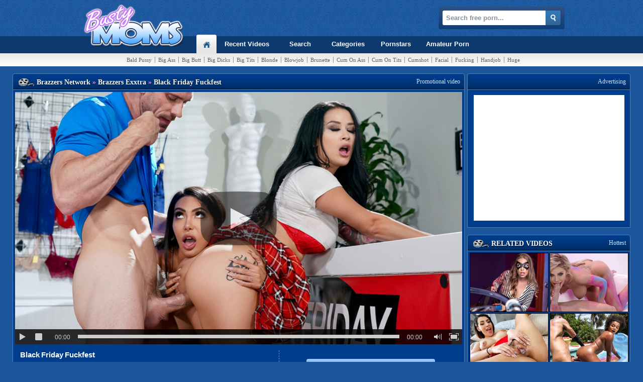

--- FILE ---
content_type: text/html; charset=UTF-8
request_url: https://www.bustymomsvideo.com/videos/95292/black-friday-fuckfest.shtml
body_size: 5015
content:
<!DOCTYPE html>
<html lang="en">
<head>
<meta http-equiv="Content-Type" content="text/html; charset=utf-8" />
<title>Black Friday Fuckfest video (Johnny Sins, Lela Star, Katrina Jade) @ Busty Moms Video</title>
<meta name="keywords" content="blowjob, huge tits, big tits, fucking, big butt, big ass, cum on tits, cum on ass, cum on pussy, pussy licking, doggystyle, ass licking, cowgirl, missionary, black, johnny sins, lela star, katrina jade, layla star, lela starr, damian, brazzers exxtra, milf porn, milf video, big tits sex, busty, free porn" />
<meta name="description" content="Brazzers Exxtra video: Black Friday Fuckfest / Starring Pornstar(s): Johnny Sins, Lela Star, Katrina Jade. Only Hottest Milfs and Sexy Pornstars at Busty Moms Video." />
<meta name="robots" content="ALL,INDEX,FOLLOW" />
<meta name="revisit" content="7 days" />
<meta name="viewport" content="width=device-width, initial-scale=1, maximum-scale=1, user-scalable=no" />
<meta name="referrer" content="always" />
<link rel="dns-prefetch" href="//pic.bustymomsvideo.com" />
<link rel="preload" href="//pic.bustymomsvideo.com/1/200/88b3ca47f9fb4c5126d74076521038d0.jpg" as="image"/>
<link rel="preload" href="/js/player.js" as="script" />
<link rel="apple-touch-icon" href="/images/apple-touch-icon.png" />
<link rel="apple-touch-icon" sizes="57x57" href="/images/apple-touch-icon-57x57.png" />
<link rel="apple-touch-icon" sizes="72x72" href="/images/apple-touch-icon-72x72.png" />
<link rel="apple-touch-icon" sizes="76x76" href="/images/apple-touch-icon-76x76.png" />
<link rel="apple-touch-icon" sizes="114x114" href="/images/apple-touch-icon-114x114.png" />
<link rel="apple-touch-icon" sizes="120x120" href="/images/apple-touch-icon-120x120.png" />
<link rel="apple-touch-icon" sizes="144x144" href="/images/apple-touch-icon-144x144.png" />
<link rel="apple-touch-icon" sizes="152x152" href="/images/apple-touch-icon-152x152.png" />
<meta http-equiv="x-dns-prefetch-control" content="on" />
<link href="/css/style4.css" rel="stylesheet" type="text/css" />
<script type="text/javascript" src="/js/bookmark.js"></script>
<script type="text/javascript" src="/js/gtm_.js"></script>
<script type="text/javascript" src="/js/suggest.js" charset="utf-8"></script>

<script type="text/javascript">let sumScript=document.createElement("script");sumScript.src="/ai/s/s/sum.php?i=videop-desk&v=24606.081753"+"&referrer_url="+encodeURIComponent(window.location.href)+"&referrer_site="+encodeURIComponent(document.referrer)+"&kw=%keywords%";sumScript.async=true;document.head.appendChild(sumScript);</script>
<link rel="canonical" href="https://www.bustymomsvideo.com/videos/95292/black-friday-fuckfest.shtml" />
</head>
<body>
<noscript><iframe src="https://www.googletagmanager.com/ns.html?id=GTM-PDVMMCZ" height="0" width="0" style="display:none;visibility:hidden"></iframe></noscript>
<div id="header" class="p-ig">
    <div class="headhold">
        <div class="mor">
            <a href="/" class="logo dblink"><span>Busty Moms Video</span></a>
            <div class="headersearch">
        	<form name="search_form" action="/search/" method="get" onsubmit="if(document.getElementById('search_value').value=='' || document.getElementById('search_value').value=='Search free porn...') return false;">
        		<input type="hidden" name="f" value="1" />
        		<input name="q" type="text" maxlength="254" id="search_value" class="hs" value="Search free porn..." onblur="if(this.value=='') {this.value = 'Search free porn...';}" onfocus="if(this.value=='Search free porn...') {this.value = '';}" />
                <input type="submit" value="" class="hsub" />
        	</form>
            <script type="text/javascript">
                var as_json = new bsn.AutoSuggest('search_value');
            </script>
            </div>
            <div class="social">
				<div class="addthis_toolbox addthis_default_style addthis_32x32_style">
				<a class="addthis_button_preferred_1"></a>
				<a class="addthis_button_preferred_2"></a>
				<a class="addthis_button_preferred_3"></a>
				<a class="addthis_button_preferred_4"></a>
				<a class="addthis_button_preferred_5"></a>
				<a class="addthis_button_compact"></a>
				<a class="addthis_counter addthis_bubble_style"></a>
				</div>
				<script type="text/javascript" src="//s7.addthis.com/js/300/addthis_widget.js#pubid=ra-4facfcca03ac9782"></script>
            </div>
        </div>
    </div>

    <div class="nav">
    <div class="navpos">
    <div id="navposli">
    <ul id="nav-main-list">
        <li class="select"><a href="/" class="tnav home dblink"><div class="hcaps"></div><span>Busty Moms Video Homepage</span></a></li>
    	<li><a href="/?o=1" class="tnav nav_rv"><div class="hcap"><div></div></div>Recent Videos</a></li>			
    	<li><a href="/search/" class="tnav nav_sch"><div class="hcap"><div></div></div>Search</a></li>		
    	<li><a href="/tags.shtml" class="tnav nav_cat"><div class="hcap"><div></div></div>Categories</a></li>
    	<li><a href="/pornstars.shtml" class="tnav nav_stars"><div class="hcap"><div></div></div>Pornstars</a></li>
    	<li><a href="https://homepornbay.com?account=6388" class="tnav nav_ap" target="_blank"><div class="hcap"><div></div></div>Amateur Porn</a></li>
    </ul>
    </div>
    </div>
    </div>
    <div class="subnodes">
        <div class="shold"><a href="/tags/605/bald-pussy.shtml">Bald Pussy</a><span></span><a href="/tags/446/big-ass.shtml">Big Ass</a><span></span><a href="/tags/718/big-butt.shtml">Big Butt</a><span></span><a href="/tags/414/big-dicks.shtml">Big Dicks</a><span></span><a href="/tags/405/big-tits.shtml">Big Tits</a><span></span><a href="/tags/417/blonde.shtml">Blonde</a><span></span><a href="/tags/406/blowjob.shtml">Blowjob</a><span></span><a href="/tags/400/brunette.shtml">Brunette</a><span></span><a href="/tags/834/cum-on-ass.shtml">Cum On Ass</a><span></span><a href="/tags/423/cum-on-tits.shtml">Cum On Tits</a><span></span><a href="/tags/418/cumshot.shtml">Cumshot</a><span></span><a href="/tags/401/facial.shtml">Facial</a><span></span><a href="/tags/996/fucking.shtml">Fucking</a><span></span><a href="/tags/419/handjob.shtml">Handjob</a><span></span><a href="/tags/608/huge-tits.shtml">Huge Tits</a><span></span><a href="/tags/650/mouthful.shtml">Mouthful</a><span></span><a href="/tags/657/natural.shtml">Natural</a><span></span><a href="/tags/702/shaved.shtml">Shaved</a><span></span><a href="/tags/481/teen.shtml">Teen</a><span></span><a href="/tags/610/white.shtml">White</a></div>
    </div>
</div>

<div id="wrapper" class="p-ig">
  <div id="wrapper_video">
    <div id="leftside">
        
        <div id="video" class="p-ig">
            <div class="block_head">
                <em><span> <strong itemscope itemtype="http://data-vocabulary.org/Breadcrumb"><a itemprop="url" href="https://www.bustymomsvideo.com/paysites/1/brazzers-network.shtml" ><ins itemprop="title">Brazzers Network</ins></a> <i>&raquo;</i></strong>  <strong itemscope itemtype="http://data-vocabulary.org/Breadcrumb"><a itemprop="url" href="https://www.bustymomsvideo.com/paysites/915/brazzers-exxtra.shtml"><ins itemprop="title">Brazzers Exxtra</ins></a> <i>&raquo;</i></strong> Black Friday Fuckfest</span></em>
                <b>Promotional video</b>
            </div>
            <div class="playzone">
                <div class="player_container">
        		<div class="player">
        			<div class="player-holder">
        				<div class="player-wrap" style="width: 100%; height: 0; padding-bottom: 56.349206349206%">
        				    <div id="BMV_player"></div>
                        </div>
        				<script type="text/javascript" src="/js/player.js"></script>
                        <script type="text/javascript">get_player(95292, false)</script>
                    </div>
        		</div>            
                </div>
                <div class="mobile_player"><a href="/go/l915" target="_blank"><img src="//pic.bustymomsvideo.com/1/200/88b3ca47f9fb4c5126d74076521038d0.jpg" /><div class="player_btn"><img src="/player/play_btn.png" /></div></a></div>
                <div class="g_clear"></div>
                <div class="vdata">
                    <h1><a itemprop="url" href="https://www.bustymomsvideo.com/videos/95292/black-friday-fuckfest.shtml">Black Friday Fuckfest</a></h1>
                    <h2><span>Movie description:</span> </h2>
                    <div class="tags"><span>Tags:</span> <a href="https://www.bustymomsvideo.com/tags/467/spanking.shtml">spanking</a>, <a href="https://www.bustymomsvideo.com/tags/960/ass-worship.shtml">ass worship</a>, <a href="https://www.bustymomsvideo.com/tags/448/missionary.shtml">missionary</a>, <a href="https://www.bustymomsvideo.com/tags/446/big-ass.shtml">big ass</a>, <a href="https://www.bustymomsvideo.com/tags/834/cum-on-ass.shtml">cum on ass</a>, <a href="https://www.bustymomsvideo.com/tags/718/big-butt.shtml">big butt</a>, <a href="https://www.bustymomsvideo.com/tags/421/doggystyle.shtml">doggystyle</a>, <a href="https://www.bustymomsvideo.com/tags/996/fucking.shtml">fucking</a></div>
                    <div class="models"><span>Pornstar:</span> <a href="https://www.bustymomsvideo.com/pornstars/3981/johnny-sins.shtml">Johnny Sins</a>, <a href="https://www.bustymomsvideo.com/pornstars/3955/lela-star.shtml">Lela Star</a>, <a href="https://www.bustymomsvideo.com/pornstars/18851/katrina-jade.shtml">Katrina Jade</a></div>
                    <div class="share">
						<!-- AddThis Button BEGIN -->
						<div class="addthis_toolbox addthis_default_style">
						<a class="addthis_button_facebook_like" fb:like:layout="button_count"></a>
						<a class="addthis_button_tweet"></a>
						<a class="addthis_button_pinterest_pinit"></a>
						<a class="addthis_button_google_plusone" g:plusone:size="medium"></a>
						<a class="addthis_counter addthis_pill_style"></a>
						</div>
						<script type="text/javascript" src="//s7.addthis.com/js/300/addthis_widget.js#pubid=ra-4facfcca03ac9782"></script>
						<!-- AddThis Button END -->
                    </div>
                </div>
                <div class="right">
                    <div class="watch_btn">
                        <ul>
                            <li><a href="/go/j915" target="_blank">Download Full Video @ Brazzers Exxtra</a></li>
                        </ul>
                        <ul>
                            <li><a href="/go/j915" target="_blank">Continue See >> Brazzers Exxtra</a></li>
                        </ul>
                        <ul>
                            <li><a href="/go/l915" target="_blank">Enter "Brazzers Exxtra" Now!</a></li>
                        </ul>
                    </div>
                </div>
                <div style="display:flex;justify-content:center;min-height:19px;max-width:800px;margin: 10px auto 0;text-align:center;"><span id="LG-Outstream"></span></div>
            </div>
        </div>
        
        
             
                <div id="related" class="p-ig">        
            <div class="block_head">
                <em><span>More Videos With <a href="https://www.bustymomsvideo.com/pornstars/3981/johnny-sins.shtml">Johnny Sins</a></em>
                <b><a href="https://www.bustymomsvideo.com/pornstars/3981/johnny-sins.shtml">Watch All Videos</a></b>
            </div>
            <ul>
                <li><a href="/videos/57902/madison-ivy-johnny-sins-in-i-have-a-wife.shtml" title="Madison Ivy & Johnny Sins in I Have a Wife"><img src="//pic.bustymomsvideo.com/1/138/958c84ea17c592152d89a21c48e1ba59_normal.jpg" alt="Madison Ivy & Johnny Sins in I Have a Wife" class="thumb" /></a></li>
<li><a href="/videos/57861/learning-from-the-best.shtml" title="Learning From the Best"><img src="//pic.bustymomsvideo.com/1/138/e182045376059aa111b3e6f78ab7bda8_normal.jpg" alt="Learning From the Best" class="thumb" /></a></li>
<li><a href="/videos/38687/madison-ivy-johnny-sins-in-my-girlfriend-s-busty-friend.shtml" title="Madison Ivy & Johnny Sins in My Girlfriend's Busty Friend"><img src="//pic.bustymomsvideo.com/1/91/464c7e0941f24a08566ca77d4aeb1aca_normal.jpg" alt="Madison Ivy & Johnny Sins in My Girlfriend's Busty Friend" class="thumb" /></a></li>
<li><a href="/videos/54307/milf-diaries.shtml" title="Milf Diaries"><img src="//pic.bustymomsvideo.com/1/134/0649ded4036b6745ca6067ecab115ba3_normal.jpg" alt="Milf Diaries" class="thumb" /></a></li>
            </ul>        
        </div>
        <div id="related" class="p-ig">        
            <div class="block_head">
                <em><span>More Videos With <a href="https://www.bustymomsvideo.com/pornstars/3955/lela-star.shtml">Lela Star</a></em>
                <b><a href="https://www.bustymomsvideo.com/pornstars/3955/lela-star.shtml">Watch All Videos</a></b>
            </div>
            <ul>
                <li><a href="/videos/70523/bootylicious.shtml" title="Bootylicious!"><img src="//pic.bustymomsvideo.com/1/177/5c1e4bcc27d8ecc4717a61121c181d6d_normal.jpg" alt="Bootylicious!" class="thumb" /></a></li>
<li><a href="/videos/68596/kim-k-fucks-the-paparazzi.shtml" title="Kim K Fucks The Paparazzi"><img src="//pic.bustymomsvideo.com/1/174/726c5e6f6bbd763c0ddbb00125815f8f_normal.jpg" alt="Kim K Fucks The Paparazzi" class="thumb" /></a></li>
<li><a href="/videos/71262/lela-star-patiently-waits-for-a-creampie.shtml" title="Lela Star patiently waits for a creampie!"><img src="//pic.bustymomsvideo.com/1/180/ed63603a43dc11dc467e3c11157a808a_normal.jpg" alt="Lela Star patiently waits for a creampie!" class="thumb" /></a></li>
<li><a href="/videos/80249/lela-star-luna-star-sean-lawless-in-my-wife-s-hot-friend.shtml" title="Lela Star, Luna Star, Sean Lawless in My Wife's Hot Friend"><img src="//pic.bustymomsvideo.com/1/186/4ac969388078a14a456cc4642c6a127c_normal.jpg" alt="Lela Star, Luna Star, Sean Lawless in My Wife's Hot Friend" class="thumb" /></a></li>
            </ul>        
        </div>
        <div id="related" class="p-ig">        
            <div class="block_head">
                <em><span>More Videos With <a href="https://www.bustymomsvideo.com/pornstars/18851/katrina-jade.shtml">Katrina Jade</a></em>
                <b><a href="https://www.bustymomsvideo.com/pornstars/18851/katrina-jade.shtml">Watch All Videos</a></b>
            </div>
            <ul>
                <li><a href="/videos/66090/american-whore-story-part-one.shtml" title="American Whore Story Part One"><img src="//pic.bustymomsvideo.com/1/168/b204334147459760494eab21f779aedf_normal.jpg" alt="American Whore Story Part One" class="thumb" /></a></li>
<li><a href="/videos/67740/amazing-naturals.shtml" title="Amazing Naturals"><img src="//pic.bustymomsvideo.com/1/173/fd24c1a5495789c49af67161402ba12a_normal.jpg" alt="Amazing Naturals" class="thumb" /></a></li>
<li><a href="/videos/68293/exchange-of-favors.shtml" title="Exchange of Favors"><img src="//pic.bustymomsvideo.com/1/174/a9f0fc65ae08ead19acc1d1c2b72d813_normal.jpg" alt="Exchange of Favors" class="thumb" /></a></li>
<li><a href="/videos/67475/onesie-party.shtml" title="Onesie Party"><img src="//pic.bustymomsvideo.com/1/172/9c39adc15c992b9f564fc67ca3e6d6e0_normal.jpg" alt="Onesie Party" class="thumb" /></a></li>
            </ul>        
        </div> 
  
    </div>
    <div id="rightside">
        
        <div id="side_block">
            <div class="block_head">
                <b>Advertising</b>
            </div>
            <div class="inside">
                <span id="LG-NTV-A"></span>
            </div>        
        </div>
        <div class="g_clear"></div>
        
        
                <div id="related_side" class="p-ig">
            <div class="block_head">
                <em><span>RELATED VIDEOS</span></em>
                <b>Hottest</b>
            </div>
            <ul>
                <li><a href="/videos/95378/the-mannequin-the-security-guard.shtml" title="The Mannequin & the Security Guard"><img src="//pic.bustymomsvideo.com/1/200/555685624587ebd7899af5653ac9cac7_normal.jpg" alt="The Mannequin & the Security Guard" class="thumb" /></a></li>
<li><a href="/videos/94622/powder-puff-girl.shtml" title="Powder Puff Girl"><img src="//pic.bustymomsvideo.com/1/197/58e0051776096a5412911681b43f21c9_normal.jpg" alt="Powder Puff Girl" class="thumb" /></a></li>
<li><a href="/videos/96870/creampie-for-my-step-sister.shtml" title="Creampie For my Step Sister"><img src="//pic.bustymomsvideo.com/1/208/1e481daf74ecf0f8fa9f76b791f908f2_normal.jpg" alt="Creampie For my Step Sister" class="thumb" /></a></li>
<li><a href="/videos/97026/alina-is-breaking-the-waves.shtml" title="Alina Is Breaking The Waves"><img src="//pic.bustymomsvideo.com/1/209/9b3e32444f95c8f8b80eb80d0fe5358b_normal.jpg" alt="Alina Is Breaking The Waves" class="thumb" /></a></li>
<li><a href="/videos/90667/angela-white-johnny-castle-in-my-friends-hot-girl.shtml" title="Angela White & Johnny Castle in My Friends Hot Girl"><img src="//pic.bustymomsvideo.com/1/189/a4073089a4cdb6f4786d27f20a49a4f1_normal.jpg" alt="Angela White & Johnny Castle in My Friends Hot Girl" class="thumb" /></a></li>
<li><a href="/videos/68990/rough-malpractice.shtml" title="Rough Malpractice"><img src="//pic.bustymomsvideo.com/1/175/67021027152f875a8a5cf7a31d157e68_normal.jpg" alt="Rough Malpractice" class="thumb" /></a></li>
<li><a href="/videos/84694/allie-haze-ryan-mclane-in-i-have-a-wife.shtml" title="Allie Haze, Ryan Mclane in I Have a Wife"><img src="//pic.bustymomsvideo.com/1/186/dd56cb526385b888cb53349a6bff7019_normal.jpg" alt="Allie Haze, Ryan Mclane in I Have a Wife" class="thumb" /></a></li>
<li><a href="/videos/94392/a-hot-threesome-with-dad-s-new-gf.shtml" title="A Hot Threesome With Dadâ€â„¢s New GF"><img src="//pic.bustymomsvideo.com/1/195/1c7b425c182e045c4089c2de6daaa14e_normal.jpg" alt="A Hot Threesome With Dadâ€â„¢s New GF" class="thumb" /></a></li>
<li><a href="/videos/90693/august-ames-lena-paul-mr-pete-in-2-chicks-same-time.shtml" title="August Ames & Lena Paul & Mr. Pete in 2 Chicks Same Time"><img src="//pic.bustymomsvideo.com/1/189/b89ed6158916a2939cff28859be11087_normal.jpg" alt="August Ames & Lena Paul & Mr. Pete in 2 Chicks Same Time" class="thumb" /></a></li>
<li><a href="/videos/24952/sexy-cammie.shtml" title="Sexy Cammie"><img src="//pic.bustymomsvideo.com/1/23/082999fcfb4b16691ef3732b031666fc_normal.jpg" alt="Sexy Cammie" class="thumb" /></a></li>
<li><a href="/videos/95241/big-booty-maid-gets-it-in-the-ass.shtml" title="Big Booty Maid Gets It In The Ass"><img src="//pic.bustymomsvideo.com/1/200/39b6c8ed37a562873fb4d099aead0930_normal.jpg" alt="Big Booty Maid Gets It In The Ass" class="thumb" /></a></li>
<li><a href="/videos/94593/hard-at-the-yard-sale.shtml" title="Hard At The Yard Sale"><img src="//pic.bustymomsvideo.com/1/196/122e6fea5147c05aab3df4bac9fb0642_normal.jpg" alt="Hard At The Yard Sale" class="thumb" /></a></li>
<li><a href="/videos/94624/porn-logic-2.shtml" title="Porn Logic 2"><img src="//pic.bustymomsvideo.com/1/197/13387bad0b09d810bee27f9bd9ee46ae_normal.jpg" alt="Porn Logic 2" class="thumb" /></a></li>
<li><a href="/videos/94716/porn-habits.shtml" title="Porn Habits"><img src="//pic.bustymomsvideo.com/1/197/4657cecc1418bb6a60e3493794ee97de_normal.jpg" alt="Porn Habits" class="thumb" /></a></li>
            </ul>

        </div>     
        
        <!--IF_RELATED_ENOUGH
        <div id="side_block">
            <div class="block_head">
                <b>Advertising</b>
            </div>
            <div class="inside"> 
                <span id="LG-NTV-B"></span>
            </div>        
        </div>
        <div class="g_clear"></div>
        ENDIF_RELATED_ENOUGH-->
        
   
    </div>
</div>
<div class="g_clear"></div>

<div id="advert">
<div class="block_head">
    <em><span>Advertising</span></em>
</div>
<ul>
    <li style="width:auto;padding: 4px 0 0 4px;background: #fff;">
        <span id="LG-Nat2" style="width: 1100px;overflow: hidden;"></span>
    </li>
</ul>
</div>
    

<div class="footer_line p-ig">
&copy; Copyright 2005 - 2024 All rights reserved <a href="//www.bustymomsvideo.com/">bustymomsvideo.com</a> is not in any way responsible for any damage as a result of linking to porn pages of other websites.</p>
</div>

<script defer src="https://static.cloudflareinsights.com/beacon.min.js/vcd15cbe7772f49c399c6a5babf22c1241717689176015" integrity="sha512-ZpsOmlRQV6y907TI0dKBHq9Md29nnaEIPlkf84rnaERnq6zvWvPUqr2ft8M1aS28oN72PdrCzSjY4U6VaAw1EQ==" data-cf-beacon='{"version":"2024.11.0","token":"294fe0a5fdea4218af4812421787424d","r":1,"server_timing":{"name":{"cfCacheStatus":true,"cfEdge":true,"cfExtPri":true,"cfL4":true,"cfOrigin":true,"cfSpeedBrain":true},"location_startswith":null}}' crossorigin="anonymous"></script>
</body>
</html>

--- FILE ---
content_type: text/html; charset=UTF-8
request_url: https://www.bustymomsvideo.com/player/config.php?id=95292
body_size: -120
content:
{"video_id":95292,"video_url":"\/\/v.bustymomsvideo.com\/1\/53\/662fe95dc915bc0b5914824513567483_short.mp4","preview_url":"\/\/pic.bustymomsvideo.com\/1\/200\/88b3ca47f9fb4c5126d74076521038d0.jpg","video_alt_url":"\/\/v.bustymomsvideo.com\/1\/53\/662fe95dc915bc0b5914824513567483_short.mp4","site_link":"\/go\/j915"}

--- FILE ---
content_type: text/css
request_url: https://www.bustymomsvideo.com/css/style4.css
body_size: 5969
content:
body
{
	margin: 0;
    padding: 0;
	background-color: #1B569A;
	font-family: Verdana, Arial, Helvetica, sans-serif;
    font-size:   13px;
    color: #FFF;
}

a {
	color: #FFF;
	text-decoration: none;
}

a img {
    border: 1px solid #000;
    width: 220px;
    height: 165px;    
}

a:hover img {
    border: 1px solid #FFF;
}

p {
	text-align: center;
}

/* New Header */

#header a.dblink span {
	display:none;
}

#header {
	min-width:970px;
	background:#1e599f url('/images/bg_header.gif') 0 0 repeat-x;
	overflow: hidden;
}

#header a.logo {
    position: absolute;
	background:url('/images/logo.png') 8px 0px no-repeat;
	width:220px;
	display:block;
	height:90px;
	top:5px;
    left:0;
}

#header .social {
	padding: 10px 0 0 0;
    margin-left: 365px;
	height:33px;
	color:#99ccff !important;
    width: 350px;
    overflow:hidden;
}

#header .lined {
	color:#6489a2;
}

#header .headhold {
	margin:0 auto;
	width:970px;
}

#header .mor {
    position:relative;
	padding:10px 0 0 0;
	height:62px;
}

#header .headersearch {
	float:right;
	background:url('/images/bg_search.png') 0 0 no-repeat;
	width:244px;
	height:40px;
	padding:9px 0 0 9px;
	margin-top:2px;
}

#header input.hs, #header input.hsSearch {
	background:#fff;
	width:191px;
	font-family:Arial,  Helvetica,  sans-serif;
	color:#86929d;
	float:left;
	outline:none;
	font-size:13px;
	font-weight:bold;
	padding:4px 5px;
	height:17px;
	line-height:17px;
	border:2px solid #fff;
	border-top-left-radius:3px;
	-moz-border-radius-topleft:3px;
	-webkit-border-top-left-radius:3px;
	-moz-border-radius-bottomleft:3px;
	-webkit-border-bottom-left-radius:3px;
	border-bottom-left-radius:3px;
	border-top-right-radius:0;
	-moz-border-radius-topright:0;
	-webkit-border-top-right-radius:0;
	-moz-border-radius-bottomright:0;
	-webkit-border-bottom-right-radius:0;
	border-bottom-right-radius:0;
}

#header input.hsSearch {
	border:1px solid #D6DBE1;
	padding:5px;
}

#header input:focus.hsSearch {
	border:1px solid #3279bc;
}

#header input.Serror {
	border:2px solid #79a623;
	width:300px;
}

#header input:focus.hs {
	border:2px solid #3279bc;
}

#header input.hsub {
	border:0;
	-moz-border-radius:0;
	border-radius:0;
	-webkit-border-radius:0;
	float:left;
	background:#fff;
	cursor:pointer;
	background: url('/images/sprite.png') -4px -754px no-repeat;
	width:32px;
	height:32px;
}

#header input:hover.hsub {
	background-position:-37px -754px;
}

#header .nav {
	width:100%;
	background:#0d3a6e;
	height:34px;
	clear:both;
}

#header .nav ul#nav-main-list {
	list-style:none;
	margin:0;
	padding:0;
}

#header .navpos {
	margin:0 auto;
	width:785px;
    padding-left:286px;
}

#header #navposli {
	list-style:none;
	position:relative;
	z-index:100;
}

#header #navposli li {
	float:left;
	margin:0 1px 0 0;
	padding:0;
}

#header #navposli a.tnav {
	font-size:13px;
	position:relative;
	font-weight:bold;
	z-index:101;
	text-decoration:none !important;
	display:block;
	text-align:center;
	padding:8px 0 9px 0;
	color:#fff;
	height:17px;
}

#header #navposli a.tnav:hover, #navposli li.select a.tnav:hover, #navposli a.snavhover {
	background:#fff;
	color:#365977 !important;
}

#header #navposli a.home {
	background:url('/images/sprite.png') -36px -855px no-repeat;
	width:40px;
}

#header #navposli a:hover.home {
	background:#fff url('/images/sprite.png') 3px -855px no-repeat;
}

#header #navposli li.select {
	background:#fff url('/images/nav_rp.png') 0 -66px repeat-x;
}

#header #navposli li.select a.tnav {
	color:#252525 !important;
}

#header #navposli li.select a.tnav:hover {
	background:#fff;
	color:#365977 !important;
}

#header #navposli li.select a.home {
	background:url('/images/sprite.png') 3px -855px no-repeat;
}

#header #navposli li.select a:hover.home {
	background:#fff url('/images/sprite.png') -80px -855px no-repeat;
}

#header #navposli .nav_rv {
	width: 120px;
}

#header #navposli .nav_cat {
	width: 98px;
}

#header #navposli .nav_stars {
	width: 90px;
}

#header #navposli .nav_wc {
	width: 110px;
}

#header #navposli .nav_wx {
	width: 86px;
}

#header #navposli .nav_wy {
	width: 120px;
}

#header #navposli .nav_ap {
	width:115px;
}

#header #navposli .nav_sch {
	width:90px;
}

#header .hcap, #header .hcaps {
	background:url('/images/sprite.png') no-repeat;
	height:5px;
	width:100%;
	margin:-11px 0 6px 0;
}

#header a.tnav .hcap {
	visibility:hidden;
}

#header a:hover.tnav .hcap, #header a .hcaps, #header a.snavhover .hcap {
	visibility:visible;
}

#header a.tnav:hover .hcap div, #header a.tnav .hcaps div, #header a.tnav .hcap div {
	background:url('/images/sprite.png') -4px -912px no-repeat;
	float:right;
	height:5px;
	width:60px;
}

#header a.tnav .hcap, #header a.tnav .hcaps {
	background-position:-4px -906px;
}

#header a.home .hcap {
	background-position:-68px -912px;
}

#header a.home .hcaps {
	background-position:-68px -912px;
}

#header .subnav {
	background:#fff;
	margin:0 auto;
	width:100%;
	position:absolute;
	z-index:102;
	font-weight:normal;
	text-transform:none;
	display:none;
}

#header .subLg {
	left:0;
}

#header .subSmR {
	right:0;
	width:350px;
	margin:0;
}

#header .snav {
	background:url('/images/nav_rp.png') bottom left repeat-x;
	border:1px solid #edf0f3;
	border-top:0;
	padding:10px 0 10px 10px;
	overflow:hidden;
	-moz-border-radius-bottomleft:3px;
	-moz-border-radius-bottomleft:3px;
	-webkit-border-bottom-left-radius:3px;
	-webkit-border-bottom-right-radius:3px;
	border-bottom-right-radius:3px;
	border-bottom-right-radius:3px;
	-moz-box-shadow:0px 2px 7px rgba(0, 0, 0, 0.7);
	-webkit-box-shadow:0px 2px 7px rgba(0, 0, 0, 0.7);
	box-shadow:0px 2px 7px rgba(0, 0, 0, 0.7);
	-ms-filter:"progid:DXImageTransform.Microsoft.Shadow(Strength=5,  Direction=180,  Color='#666666')";
	filter:progid:DXImageTransform.Microsoft.Shadow(Strength=5,  Direction=180,  Color='#666666');
}

#header .subnodes {
	background:#fff url('/images/nav_rp.png') 0 0 repeat-x;
	width:100%;
	padding: 5px 0 4px 0;
	border-bottom:1px solid #edf0f3;
	font-size:11px;
	font-weight:bold;
	color:#707070;
	height: 16px;
}

#header .subnodes .shold {
	margin:0 auto;
	width:1010px;
	text-align:center;
	height: 16px;
	overflow: hidden;
	line-height: 16px;
}

#header .subnodes .shold a {
	margin: 0 1px;
	padding:2px 5px;
	color: #606060;
	font-size: 11px;
	font-family: tahoma,trebuchet ms, serif;
	font-weight: normal;
}

#header .subnodes .shold a:hover {
	background:#0d3a6e;
	color:#fff !important;
	text-decoration:none !important;
	-moz-border-radius:3px;
	border-radius:3px;
	-webkit-border-radius:3px;
}

#header .subnodes .shold span {
	width:1px;
	border-right:1px solid #818f9e;
}

#header .nodenav, .rs {
	float:left;
	padding:8px 0 0 0;
	min-height:115px;
}

#header .nodenav .nodes a {
	display:block;
	margin:0 20px 0 0;
	padding:7px 5px;
	border-bottom:1px solid #edf0f3;
	border-top:1px solid #fff;
}

#header .nodenav .nodes {
	float:left;
	width:170px;
	height:auto;
}

#header .snav .nodebord {
	border-left:1px solid #d6dbe1;
	margin:0 20px 0 0;
	background:#fff;
	width:1px;
	min-height:115px;
	float:left;
	overflow:hidden;
}

#header .snav .la {
	min-height:160px;
}

#header .snav .lmag {
	min-height:150px;
}

#header .magnav .nodes {
	width:300px;
	padding:0 20px 0 0;
}

#header .magnav .nodes a, .asknav .nodes a {
	display:block;
	margin:0 0 8px 0;
	border:0;
	padding:0;
}

/* Stylish*/

.block_head {
    display: block;
    height: 31px;
    background: url('/images/sprite.png') 0 -290px repeat-x;
    overflow: hidden;
    margin: 4px 0 0;
   	border: 1px solid #517fb5;
    border-radius: 4px 4px 0 0;
	-moz-border-radius: 4px 4px 0 0;
	-webkit-border-radius: 4px 4px 0 0;
	-o-border-radius: 4px 4px 0 0;
	-khtml-border-radius: 4px 4px 0 0;
}

.block_head em {
    float: left;
    height: 31px;
    font-size: 14px;
    font-family: Trebuchet MS;
    font-weight: bold;
    font-style: normal;
    line-height: 34px;
    padding-left: 10px;
    text-align: left;
}

.block_head em i {
	font-style: normal;
	color: #f693ff;
}

.block_head em strong {
	font-style: normal;
}

.block_head em strong a {
    font-size: 14px;
    font-family: Trebuchet MS;
    font-weight: bold;
    font-style: normal;
    color: #fff; 
}

.block_head em ins {
	font-style: normal;
	text-decoration: none;
}

.block_head span {
    background: url('/images/sprite.png') 0 -330px no-repeat;
    padding-left: 37px;
    text-shadow: 1px 1px 1px rgba(0, 0, 0, 0.55);
}

.block_head b {
    float: right;
    height: 31px;
    font-size: 12px;
    font-family: Trebuchet MS;
    font-weight: normal;
    font-style: normal;
    line-height: 31px;
    padding: 0 8px;
    color: #cae5ff;
    /* background: url('/images/sprite.png') 100% -120px no-repeat; */
}

.block_head a {
    color: #f693ff;
    text-decoration: none;
}

.block_head .links {
    float: left;
    height: 33px;
    line-height: 33px;
    margin-left: 12px;
    padding: 0;
}

.block_head .links a {
    color: #ffffff;
    text-decoration: none;
    padding: 2px 4px 3px 4px;
    background: #1e599f;
    font-size: 11px;
    border-radius: 3px;
	-moz-border-radius: 3px;
	-webkit-border-radius: 3px;
	-o-border-radius: 3px;
	-khtml-border-radius: 3px;
}

.block_head .links a:hover, .block_head .links a.active {
    color: #ffffff;
    background: #a469cd;
}

.related_links {
    display: block;
    height: 25px;
    background: url('/images/sprite.png') 0 -290px repeat-x;
    overflow: hidden;
    margin: 0;
   	border: 1px solid #517fb5;
    border-top: 0;
    font-size: 11px;
    line-height: 25px;
    text-align:left;
    padding: 0 15px;
}

.related_links span {
    color: #dddddd;
    font-weight: bold;
    font-family: Tahoma, serif, Trebuchet ms;
}

.related_links a {
    font-size: 11px;
    color: #deafff;
}


/* Thumb block */

#wrapper, #wrapper_video {
	position: relative;
	width: 100%;
    max-width:1230px;
	margin: 0 auto;
    padding: 0;
	text-align: center;
	overflow: hidden;
}

#wrapper_video {
    width: 1230px;
}

#leftside {
    float: left;
    width: 900px;
}

#rightside {
    float:left;
    width: 330px;
}

#thumbs, #toplist, #toplist2, #advert, #models, #model_info, #video, #related, #side_block, #related_side {
    position: relative;
	background: none;
	overflow: hidden;
	text-align: center;
	margin: 10px auto;
    max-width: 1126px;
	clear: both;
}

#video, #related {
    width: 900px;
    max-width: 900px;  
}

#side_block, #related_side {
    width: 325px;
    margin: 10px 0 0 5px
}

#thumbs ul, #toplist ul, #toplist2 ul, #advert ul, #models ul, #model_info .inside, #video .playzone, #related ul, #side_block .inside, #related_side ul {
	display: block;
    float: left;
    position: relative;
	zoom: 1;
	list-style-type: none;
    padding: 2px 0;
	margin: 0;
    width: 100%;
    max-width: 1124px;
	text-align: center;
	font-size:1px;
	word-spacing:-1px;
    border: 1px solid #517fb5;
    border-top: none;
    background: #003d8d;
}

#video .playzone {
    width: 890px;
    max-width: 890px;
    float: left;
    padding:4px;
}

#side_block .inside {
    width: 323px;
    max-width: 323px;
    font-size: 12px;
    padding: 10px 0;    
}

#side_block img {
    width: auto;
    height: auto;
    border: none;
}

#related_side ul {
    width: 323px;
    max-width: 323px;    
}

#related_side ul li img {
    width: 155px;
    height: 116px;
}

#related ul {
    width: 898px;
    max-width: 898px;
}

#thumbs ul li, #related ul li, #related_side ul li {
    position: relative;
	text-align: center;
	vertical-align: top;
	height: auto;
	display: inline-block;
	padding: 1px;
	cursor: default;
	zoom: 1;
    *display: inline;
}

#thumbs ul li.adv_block {
	width: 436px;
	height: 320px;
	text-align: center;
	float: right;
	margin: 5px;
}

#thumbs ul li.adv_block .inside {
	padding: 17px 0;
	text-align: center;
}

#thumbs ul li.adv_block em {
	font-size: 11px;
	font-weight: normal;
	font-style: normal;
	width: 100%;
	display: block;
	padding: 4px 0;
	color: #eee;
}

#thumbs ul li.adv_block img {
	width: auto;
	height: auto;
}

#thumbs ul li .new_thumb {
    display: block;
    position: absolute;
    top: 2px;
    left: 2px;
    width: 50px;
    height: 40px;
    background: url('/images/sprite.png') 0 -360px no-repeat;
    z-index: 5;
}

#thumbs li.svisor {
    position: absolute;
    left:-9999px;
}

#thumbs li.insider {
    width: 100%;
    height: auto;
    clear: both;
}

#thumbs li.insider i {
    display: inline-block;
	zoom: 1;
    *display: inline;
    width: 200px;
    padding: 5px 0;
}

#thumbs li.insider a {
	font-family: Trebuchet MS;
	font-size: 15px;
	font-weight: bold;
    font-style: normal;
    color: #f8eaff;     
}

#thumbs li.insider a:hover {
    text-decoration: underline;
}

#thumbs li.insider span {
    display: block;
	font-family: Trebuchet MS;
	font-size: 12px;
	font-weight: normal;
    font-style: normal;
    color: #f1b2ff; 
}

#thumbs ul li.string {
    font-size:15px;
    font-weight:bold;
    font-family: Trebuchet MS, Tahoma;
    line-height: 50px;
}

#thumbs ul.search {
    float: left;
    padding: 15px 40px 15px 70px;
	margin: 0;
    font-family: Trebuchet MS;
    font-size: 14px;
	word-spacing:0px;
}

#thumbs ul.search li {
    text-align: left;
    width: 100%;
    float: left;
}

#thumbs ul.search li ul {
    text-align: left;
    width: 100%;
    float: left;
    border:0;
    margin:0;
    padding:0;
    font-size:13px;
    font-family: Tahoma, Trebuchet MS, serif;
    columns: 4;
    -webkit-columns: 4;
    -moz-columns: 4;
}

#thumbs ul.search li ul li {
    text-align: left;
    height: 18px;
    line-height: 18px;
	overflow: hidden;
}

#thumbs ul.search li ul li i {
    float: left;
    background: url('/images/toplist_arrow.png') 0% 0% no-repeat;
    width:12px;
    height:18px;
    padding-right:3px;
}

#thumbs ul.search li ul li span {
    display: inline-block;
    padding: 0 0 0 7px;
    font-size: 10px;
    color: #c0c0c0;    
}

#thumbs ul.search li ul li.letter {
    font-size: 16px;
    line-height: 18px;
    font-weight: bold;
    color: #8ec6ff;
}

#thumbs ul.search li ul li.letter span {
    display: block;
    padding: 2px 0;
    height:25px;
    font-size: 16px;
    color: #8ec6ff;
}

.no_data {
    font-size: 11px;
    color: #fff;
    padding: 15px 0;
}

/* Video Page */

#video .vdata {
    display: block;
    width: 500px;
    float: left;
    font-size: 12px;
    text-align: left;
    padding: 5px 10px 10px 10px;
    margin: 0;
}

#video .vdata span {
    font-weight: bold;
    font-family: verdana, arial;
    color: #fff;
}

#video h1 {
    font-size: 15px;
    font-weight: bold;
    font-style: normal;
    font-family: verdana, arial;
    padding: 7px 0;
    margin: 0;
}

#video h2 {
    font-size: 11px;
    line-height: 15px;
    font-family: verdana, arial;
    font-style: normal;
    font-weight: normal;
    text-align: justify;
    color: #dadada;
    padding: 5px 0;
    margin: 0;
    padding-left: 25px;
}

#video .tags {
    display: block;
    font-size: 12px;
    line-height: 18px;
    padding: 3px 0 3px 25px;
}

#video .tags a {
    font-family: arial;
    font-size: 12px;
    font-weight: bold;
    color: #8ae2ff;
}

#video .models {
    display: block;
    font-size: 12px;
    line-height: 18px;
    padding: 3px 0 3px 25px;
}

#video .models a {
    font-family: arial;
    font-size: 12px;
    font-weight: bold;
    color: #8ae2ff; 
}

#video .share {
    display: block;
    padding: 7px 0 0 23px;
}

#video .right {
    float: right;
    width: 364px;
    height: auto;
    margin: 12px 0 0 5px;
    border-left: 1px dashed #6798d8;
}

#video .votes {
    float: left;
    width: 100%;
}

#video .watch_btn {
    display: block;
	position: relative;
	clear:both;
    margin: 0;
	overflow: hidden;
	text-align: center;
    padding: 7px 0 10px 0;
}

#video .watch_btn ul {
	position: relative;
	margin: auto;
	width: auto;
	overflow: hidden;
	display: inline-block;
	padding: 0;
	zoom:1;
	*display:inline;
    border: 0;
    -moz-box-shadow: none;
    -webkit-box-shadow: none;
    box-shadow: none;
    list-style-type: none;
    background: none;
}
* html ul.watch_btn { margin: 0 auto; width: 340px; } /* IE fix */ 

#video .watch_btn ul li {
	white-space: nowrap;
	line-height: 32px;
	font-size: 13px;
    font-family: verdana, serif;
	font-weight: bold;
	float: left;
	text-shadow: 0 0 1px #000;
    padding:0;
    margin: 10px 3px;    
}

#video .watch_btn ul li a {
	display: block;
	float: left;
    width: auto;
    height: 32px;
    padding: 0 15px;
	background-image: url('/images/sprite.png');
    background-position: 0 -160px;
    border-radius: 4px;
	-moz-border-radius: 4px;
	-webkit-border-radius: 4px;
	-o-border-radius: 4px;
	-khtml-border-radius: 4px;    
}

#video .watch_btn ul li a:hover {
    background-image: url('/images/sprite.png');
	background-position: 0 -200px;
}

#video .sponsor {
    display: block;
    text-align: center;
    width: 100%;
    font-size: 15px;
    font-family: Trebuchet MS;
}

#video .sponsor a {
    font-size: 16px;
    font-weight: bold;
}

/* Pagination */

#pagination {
    display: inline-block;
	position: relative;
	width:auto;
	clear:both;
    margin: 0;
	padding: 10px 0 20px 0;
	overflow: hidden;
	text-align:center;
    background: #1B569A;
}

#pagination ul {
	position: relative;
	margin: auto;
	width: auto;
	overflow: hidden;
	display: inline-block;
	padding: 0;
	zoom:1;
	*display:inline;
    border: 0;
    -moz-box-shadow: none;
    -webkit-box-shadow: none;
    box-shadow: none;
    list-style-type: none;
    background: none;
}
* html ul.pagination { margin: 0 auto; width: 340px; } /* IE fix */ 

#pagination ul li {
	white-space: nowrap;
	line-height: 32px;
	font-size: 13px;
    font-family: verdana, serif;
	font-weight: bold;
	float: left;
	text-shadow: 0 0 1px #000;
    padding:0;
    margin: 3px;
}
#pagination ul li a,
#pagination ul li.page_dots span,
#pagination ul li span,
#pagination ul li a:hover,
#pagination ul li.page_next a,
#pagination ul li.page_previous a {
	background-image: url('/images/sprite.png');
    border-radius: 4px;
	-moz-border-radius: 4px;
	-webkit-border-radius: 4px;
	-o-border-radius: 4px;
	-khtml-border-radius: 4px;
}

#pagination ul li a,
#pagination ul li.page_dots span {
	width: 47px;
	height: 32px;
	color: #fff;
	border: none;
    padding: 0;
	background-position: 0 -160px;
	display: block;
	float: left;
}

#pagination ul li.page_dots span {
    background: none;    
}
#pagination ul li span {
	width: 47px;
	height: 32px;
	color: #fff;
	background-position: 0 -200px;
	display: block;
	float: left;
}
#pagination ul li a:hover {
	text-shadow: 0 0 1px #000;
	background-position: 0 -200px;
}

#pagination ul li.page_next a,
#pagination ul li.page_previous a {
	width: 72px;
	height: 32px;
	color: #fff;
	border: none;
	display: block;
	float: left;
}
#pagination ul li.page_next a {
	background-position: 0 -160px;
}
#pagination ul li.page_previous a {
	background-position: 0 -160px;
}
#pagination ul li.page_next a:hover {
	background-position: 0 -200px;
}
#pagination ul li.page_previous a:hover {
	background-position: 0 -200px;
}

/* Toplist block*/

#toplist ul li {
    position: relative;
    text-align: center;
    vertical-align: top;
    height: auto;
    display: inline-block;
    padding: 1px;
    cursor: default;
    zoom: 1;
    *display: inline;   
}

#toplist ul li a:hover {
    text-decoration: underline;
    color: #d495ff;
}

#toplist ul li i {
    display: block;
    clear:both;
    line-height: 18px;
    font-size: 13px;
    font-family: Trebuchet MS;
    font-weight: bold;
    font-style: normal;
}

#toplist ul li span {
	position:absolute;
	display: block;
	right:6px;
	top:6px;
	color:#fff;
	background:#000;
	font:11px/14px Tahoma, Arial, Helvetica, sans-serif;
	height:14px;
	padding:0px 3px;
	text-shadow: 1px 1px #333333;
	border-radius:3px;
	-moz-border-radius:3px;
	-webkit-border-radius:3px;
	-moz-opacity:0.75;
	filter:alpha(opacity:75);
	opacity:0.75;
}

#toplist ul li img {
    width: 180px;
    height: 135px;
}

/* Toplist2 text-block */

#toplist2 ul {
    padding: 15px 0 15px 25px;
    max-width: 1099px;
    width: 100%;
}

#toplist2 ul li{
    position: relative;
    text-align: left;
    vertical-align: top;
    width: 200px;
    height: auto;
    display: inline-block;
    cursor: default;
    zoom: 1;
    *display: inline;   
}

#toplist2 ul li.adv {
    width: 465px;
    margin: 10px;
    height: 230px;
    background: #0c2650;
    color: #000;
    text-align:center;
}

#toplist2 ul li.adv img {
    border:0;
    padding-top: 13px;
    width: auto;
    height: auto;
}

#toplist2 ul li ul {
    padding: 0 10px;
    border: 0;
    -moz-box-shadow: none;
    -webkit-box-shadow: none;
    box-shadow: none;
}

#toplist2 ul li ul li {
    width: 100%;
    display: block;
    float: left;
    padding: 2px 0 2px 15px;
    background: url('/images/sprite.png') -190px -355px no-repeat;
}

#toplist2 ul li ul li a {
    font-size: 15px;
    font-family: Trebuchet MS, sans-serif;
    font-weight: 600;
    letter-spacing: -0.02em;
    word-spacing: 0;
    text-decoration: none;
    color: #dcefff;
}

#toplist2 ul li ul li a:hover {
    text-decoration: underline;
    color: #d495ff;
}

/* Advertinsing block */

#advert ul li {
    width: auto;
    height: auto;
    padding: 15px 0 10px 0;
}

#advert ul li.ext {
    width:300px;
    padding: 15px 3px 10px 3px;
    display:inline-block;
}

#advert ul li img {
    width: auto;
    height: auto;
}

#advert a:hover img {
    border: 1px solid #000;
}

#advert ul li i {
    display: block;
    clear:both;
    line-height: 18px;
    font-size: 13px;
    font-family: Trebuchet MS;
    font-weight: bold;
    font-style: normal;
}

/* Models block */

#models ul li {
    position: relative;
    text-align: center;
    vertical-align: top;
    height: auto;
    display: inline-block;
    padding: 1px;
    cursor: default;
    zoom: 1;
    *display: inline;   
    padding: 3px 1px;
}

#models ul li a:hover {
    text-decoration: underline;
    color: #d495ff;
}

#models ul li img {
    width: 150px;
    height: 205px;
}

#models ul li i {
    display: block;
    clear:both;
    line-height: 18px;
    font-size: 13px;
    font-family: Trebuchet MS;
    font-weight: bold;
    font-style: normal;
}

#models ul li span {
	position:absolute;
	display: block;
	right:6px;
	top:6px;
	color:#fff;
	background:#000;
	font:11px/14px Tahoma, Arial, Helvetica, sans-serif;
	height:14px;
	padding:0px 3px;
	text-shadow: 1px 1px #333333;
	border-radius:3px;
	-moz-border-radius:3px;
	-webkit-border-radius:3px;
	-moz-opacity:0.75;
	filter:alpha(opacity:75);
	opacity:0.75;
}

#model_info .ps_image {
    float: left;
    display: block;
    padding: 2px 5px;
}

#model_info .ps_image img {
    width: 245px;
    height: 330px;
}

#model_info ul {
    float:left;
    width: 390px;
    padding: 0 20px;
}

#model_info ul li {
    float:left;
    width: 100%;
    color: #fff;
    font-size: 13px;
    font-family: Trebuchet MS;
    list-style-type: none;
    text-align: left;
    padding: 2px 0 2px 7px;
}

#model_info ul li.header {
    height: 25px;
    border-bottom: 1px solid #638bbb;
    margin-bottom: 5px;
    padding-left: 7px;
    line-height: 27px;  
    font-size: 18px;
    font-family: verdana;
    letter-spacing: -1px;
    font-weight: bold; 
}

#model_info ul li.no-first {
    padding-top:5px;
}

#model_info h1 {
    line-height: 27px;  
    font-size: 18px;
    font-family: verdana;
    letter-spacing: -1px;
    font-weight: bold; 
    padding:0;
    margin:0;
}

#model_info ul li span {
    float: left;
    display: block;
    font-weight: bold;
    width: 120px;
    color: #b3d6ff;
    padding-right: 7px;
}

#model_info ul li i {
    display:block;
    float: left;
    width: 260px;
    font-weight: normal;
    font-style: normal;
}

#model_info ul li span.icon {
    width:auto;
    padding-left:19px;
    height:16px;
    line-height:16px;
    display:block;
    float:left;
    background-position: 0 0;
    background-repeat: no-repeat;
}

#model_info ul li span.icon.facebook {
    background-image: url('/images/facebook-icon.png');
}

#model_info ul li span.icon.myspace {
    background-image: url('/images/myspace-icon.png');
}

#model_info ul li span.icon.twitter {
    background-image: url('/images/twitter-icon.png');
}

#model_info ul li span.icon.instagram {
    background-image: url('/images/instagram-icon.png');
}

#model_info ul li a {
    text-decoration: underline;   
}

/* auto suggest class */

div.autosuggest
{
	position: absolute;
	background-image: url('/images/as_pointer.gif');
	background-position: top;
	background-repeat: no-repeat;
	padding: 10px 0 0 0;
    z-index:999;
    
}

div.autosuggest div.as_header,
div.autosuggest div.as_footer
{
	position: relative;
	height: 6px;
	width: 100%;
	overflow: hidden;
    background-color: #333;
	border-radius: 5px 5px 0 0;
	-moz-border-radius:5px 5px 0 0;
	-webkit-border-radius:5px 5px 0 0;
}
div.autosuggest div.as_footer
{
	border-radius: 0 0 5px 5px;
	-moz-border-radius: 0 0 5px 5px;
	-webkit-border-radius: 0 0 5px 5px;	
}

div.autosuggest ul
{
	list-style: none;
	margin: 0 0 -4px 0;
	padding: 0;
	overflow: hidden;
	background-color: #333;
}

div.autosuggest ul li
{
	color: #ccc;
	padding: 0;
	margin: 0 4px 4px;
	text-align: left;
}

div.autosuggest ul li a
{
	color: #ccc;
	display: block;
	text-decoration: none;
	background-color: transparent;
	text-shadow: #000 0px 0px 5px;
	position: relative;
	padding: 0;
	width: 100%;
}
div.autosuggest ul li a:hover
{
	background-color: #444;
}
div.autosuggest ul li.as_highlight a:hover
{
	background-color: #1B5CCD;
	border-radius: 5px;
	-moz-border-radius: 5px;
	-webkit-border-radius: 5px;	
}

div.autosuggest ul li a span
{
	display: block;
	padding: 3px 6px;
	font-weight: bold;
}

div.autosuggest ul li.as_highlight a
{
	color: #fff;
    background-color: #1B5CCD;
	border-radius: 5px;
	-moz-border-radius: 5px;
	-webkit-border-radius: 5px;	    
}

div.autosuggest ul em
{
	font-style: normal;
	color: #6EADE7;
}

/* Other classes */

.duration {
	position:absolute;
	display: block;
	right:6px;
	bottom:6px;
	color:#fff;
	background:#000;
	font:11px/11px Tahoma, Arial, Helvetica, sans-serif;
	height:12px;
	padding:0px 3px;
	text-shadow: 1px 1px #333333;
	border-radius:3px;
	-moz-border-radius:3px;
	-webkit-border-radius:3px;
	-moz-opacity:0.75;
	filter:alpha(opacity:75);
	opacity:0.75;
}

.footer_line {
    display: block;
    text-align: center;
    font-size: 11px;
    font-family: Trebuchet MS;
}

.footer_line a {
    text-decoration: none;
    color: #8ae2de;
}

.warning_line {
    display: block;
    text-align: center;
    padding: 10px 0;
    color: #fff;
    font-size: 11px;
}

.warning_line a {
    color: #8ae2de;    
}

.warning_line div.addthis_toolbox {
    width: 280px;
    margin: 0 auto;
}

.links_line {
    display: block;
    text-align: center;
    padding: 5px 0;
    font-family: Trebuchet MS;
    font-size: 12px;
    color: #fff;
}

.links_line a {
    color: #8ae2de;
}

.mobile_player {
    display:none;
    width: 100%;
    position: relative;
}

.mobile_player img {
    width:100%;
    height: auto;
}

.mobile_player .player_btn {
    position: absolute;
    display:block;
    width:100%;
    height:100%;
    top:45%;
    text-align:center;
}

.mobile_player .player_btn img {
    width:auto;
    height:auto;
    border:0;
}

.tm-adhs-bot-merg {
    padding-bottom:120px!important;
}

.g_clear {
    clear: both;
}

/*--------------------------------------------*/
@media all and (max-width: 1126px) {
    #header {
        min-width: 0;
        overflow: hidden;
        width: 100%;
    }
    #header .headhold { 
        width:auto;
        margin: 0 auto;
    }
    #header .mor {
        height:auto;
        text-align: center;
        overflow: hidden;
    }
    #header a.logo {
        position: relative;
        width: 215px;
        top:auto;
        left:auto;
        margin:0 auto;    
    }
    #header .headersearch {
        float:none;
        margin: 0 auto;
    }
    #header .social {
        display:none;
    }
    #header .nav {
        width:100%;
        overflow:hidden;
    }
    #header .navpos {
        margin: 0 auto;
        width: 100%;
        padding: 0;
    }
    #header #navposli {
        text-align: center;
    }
    #header #navposli li {
        float:none;
        display:inline-block;        
    }
    #header #navposli li a.home {
        display:none;
    }
    #header .subnodes .shold {
        width:auto;
        margin:0 auto;    
    }
    #wrapper, #wrapper_video {
        max-width:none;    
        width:100%;
    }
    #thumbs, #toplist, #toplist2, #advert, #models, #model_info, #video, #related, #side_block, #related_side {
        max-width:none;
        margin: 3px auto;
    }
    #thumbs ul, #toplist ul, #toplist2 ul, #advert ul, #models ul, #model_info .inside, #video .playzone, #related ul, #side_block .inside, #related_side ul {
        max-width:none;    
    }
    #thumbs ul.search {
        padding: 15px 40px 15px 20px;
    }
    #player_wrapper {
        width:100%!important;
    }
}

/* Video Page Styles
--------------------------------------------*/
@media all and (max-width: 1250px) {
    #wrapper_video {
        width: 1005px;
    }
    #leftside {
        float: left;
        width: 674px;
    }
    #video, #related {
        width: 674px;
        max-width: none;
    }  
    #related ul {
        width: 672px;
        max-width: none;
    }
    #video .playzone {
        width: 666px;
        max-width: none;
    }
    #video .vdata {
        display: block;
        width: auto;
    }
    #video .right {
        float: left;
        width:auto;
        border: 0;
        margin: 0 0 0 5px;
    }
}

@media all and (max-width: 1016px) {
    #wrapper_video {
        width: 100%;
    }
    #leftside {
        float: left;
        width: 100%;
    }
    #video, #related {
        width: 100%;
        max-width: none;
    }  
    #related ul {
        width: auto;
        max-width: none;
    }
    #video .playzone {
        width: auto;
        max-width: none;
    }
    #video .vdata {
        display: block;
        width: auto;
    }
    #video .right {
        float: left;
        width: 100%;
        border: 0;
        margin: 0 0 0 5px;
    }
    #rightside {
        width: 100%;
    }
    #side_block, #related_side {
        width: 100%;
    }
    #side_block .inside, #related_side ul {
        width: 100%;
        max-width: none;
    }
}


/* All mobile devices*/

@media only screen and (max-width : 320px) { 
    #header {
        background:none;
    }
    #header a.logo {
        width:125px;
        height: 55px;
        background: url('/images/logo_small.png') 8px 0px no-repeat;
    }
    #header .subnodes {
        display:none;    
    }
    #header #navposli a.tnav {
        font-size:11px;
        line-height: 17px;
        width:auto!important;
    }
    #thumbs ul li img, #toplist ul li img, #related ul li img {
        width:150px;
        height:113px;
    }
    #thumbs ul.search {
        padding: 15px 40px 15px 20px;
    }
    #thumbs ul.search li ul {
        width: 49%;    
    }
    #toplist2 {
        display:none;
    }
    #video .vdata {
        display: none;
        width: auto;
        padding:0;
        margin:0;
    }
    #video .watch_btn ul li {
        max-width:310px;
    }
    
}

@media only screen and  (max-width : 480px) { 
    #header {
        background:none;
    }
    #header a.logo {
        width:125px;
        height: 55px;
        background: url('/images/logo_small.png') 8px 0px no-repeat;
    }
    #header .subnodes {
        display:none;    
    }
    #header #navposli a.tnav {
        font-size:12px;
        line-height: 17px;
        width:auto!important;
    }
    #thumbs ul.search {
        padding: 15px 40px 15px 20px;
    }
    #thumbs ul.search li ul {
        width: 49%;    
    }
    #toplist2 {
        display:none;
    }
    #video .vdata {
        display: none;
        width: auto;
        padding:0;
        margin:0;
    }
    #video .watch_btn ul li {
        max-width:470px;
    }

    #thumbs ul li.adv_block {
        width: auto;
        float: none;
        height: 291px;
    }
    #thumbs ul li.adv_block .inside {
        padding: 0;    
    }
}

@media only screen and (min-width : 320px) and (max-width : 768px) {
    body {
        -webkit-text-size-adjust: 100%;
    }
    .mobile_player {
        display:block;
    }
    #player_wrapper {
        display:none;
    }
    .player_container {
        display:none;
    }
    #model_info .ps_image {
        width: 100%;
    }
    #model_info ul {
        width: 100%;
        float:none;
    }
    #model_info ul li i {
        width: auto;
    }
    #video h2 {
        padding-left:0;
        padding-right:0;
    }
    #video .tags {
        padding-left:0;
        padding-right:0;        
    }
    #video .models {
        padding-left:0;
        padding-right:0;    
    }
    #video .share {
        padding-left:0;
        padding-right:0;
    }
    #video .right {
        float: none;
        width: 100%;
        height: auto;
        margin: 0;
        text-align:center;
        border: 0;
    }
} 

@media only screen and (max-device-width : 414px) { 
    #thumbs ul li img, #toplist ul li img, #related ul li img, #related_side ul li img {
        width: 200px;
        height: 150px;
    }
    #thumbs ul li.string {
        font-size: 10px;
        font-weight: bold;
        font-family: Trebuchet MS, Tahoma;
        line-height: 25px;
    }
    #models ul li img {
        width: 132px;
        height: 180px;
    }
    #model_info ul {
        padding: 0 10px;
    }
    #model_info ul li {
        width:90%;
    }
}

@media only screen and (max-device-width : 375px) { 
    #thumbs ul li img, #toplist ul li img, #related ul li img, #related_side ul li img {
        width: 180px;
        height: 135px;
    }
    #thumbs ul li.string {
        font-size: 9px;
        font-weight: bold;
        font-family: Trebuchet MS, Tahoma;
        line-height: 25px;
    }
    #models ul li img {
        width: 120px;
        height: 164px;
    }
}

@media only screen and (max-device-width : 360px) { 
    #thumbs ul li img, #toplist ul li img, #related ul li img, #related_side ul li img {
        width: 173px;
        height: 130px;
    }
    #thumbs ul li.string {
        font-size: 9px;
        font-weight: bold;
        font-family: Trebuchet MS, Tahoma;
        line-height: 25px;
    }
    #models ul li img {
        width: 175px;
        height: 239px;
    }
}

@media only screen and (max-device-width : 320px) { 
    #thumbs ul li img, #toplist ul li img, #related ul li img, #related_side ul li img {
        width: 155px;
        height: 116px;
    }
    #thumbs ul li.string {
        font-size: 9px;
        font-weight: bold;
        font-family: Trebuchet MS, Tahoma;
        line-height: 25px;
    }
    #models ul li img {
        width: 153px;
        height: 209px;
    }
    #video .watch_btn ul li {
        font-size: 11px;
    }
}

.player .player-wrap {
    position:relative;
}

.player .embed-wrap iframe, .player .player-wrap #BMV_player, .player .player-wrap #BMV_player_internal {
    position: absolute !important;
    left: 0 !important;
    top: 0 !important;
    width: 100% !important;
    height: 100% !important;
}

--- FILE ---
content_type: application/javascript
request_url: https://www.bustymomsvideo.com/js/player.js
body_size: 54382
content:
/*!

 Flowplayer Unlimited v6.0.5 (2016-01-13) | flowplayer.org/license

 */
! function(e) {
    function t(e, t, n, r) {
        for (var i, a = n.slice(), l = o(t, e), s = 0, u = a.length; u > s && (handler = a[s], "object" == typeof handler && "function" == typeof handler.handleEvent ? handler.handleEvent(l) : handler.call(e, l), !l.stoppedImmediatePropagation); s++);
        return i = !l.stoppedPropagation, r && i && e.parentNode ? e.parentNode.dispatchEvent(l) : !l.defaultPrevented
    }

    function n(e, t) {
        return {
            configurable: !0,
            get: e,
            set: t
        }
    }

    function r(e, t, r) {
        var o = y(t || e, r);
        g(e, "textContent", n(function() {
            return o.get.call(this)
        }, function(e) {
            o.set.call(this, e)
        }))
    }

    function o(e, t) {
        return e.currentTarget = t, e.eventPhase = e.target === e.currentTarget ? 2 : 3, e
    }

    function i(e, t) {
        for (var n = e.length; n-- && e[n] !== t;);
        return n
    }

    function a() {
        if ("BR" === this.tagName) return "\n";
        for (var e = this.firstChild, t = []; e;) 8 !== e.nodeType && 7 !== e.nodeType && t.push(e.textContent), e = e.nextSibling;
        return t.join("")
    }

    function l(e) {
        !f && k.test(document.readyState) && (f = !f, document.detachEvent(d, l), e = document.createEvent("Event"), e.initEvent(p, !0, !0), document.dispatchEvent(e))
    }

    function s(e) {
        for (var t; t = this.lastChild;) this.removeChild(t);
        null != e && this.appendChild(document.createTextNode(e))
    }

    function u(t, n) {
        return n || (n = e.event), n.target || (n.target = n.srcElement || n.fromElement || document), n.timeStamp || (n.timeStamp = (new Date).getTime()), n
    }
    if (!document.createEvent) {
        var c = !0,
            f = !1,
            d = "onreadystatechange",
            p = "DOMContentLoaded",
            m = "__IE8__" + Math.random(),
            v = e.Object,
            g = v.defineProperty || function(e, t, n) {
                e[t] = n.value
            },
            h = v.defineProperties || function(t, n) {
                for (var r in n)
                    if (b.call(n, r)) try {
                        g(t, r, n[r])
                    } catch (o) {
                        e.console && console.log(r + " failed on object:", t, o.message)
                    }
            },
            y = v.getOwnPropertyDescriptor,
            b = v.prototype.hasOwnProperty,
            w = e.Element.prototype,
            x = e.Text.prototype,
            E = /^[a-z]+$/,
            k = /loaded|complete/,
            T = {},
            S = document.createElement("div");
        r(e.HTMLCommentElement.prototype, w, "nodeValue"), r(e.HTMLScriptElement.prototype, null, "text"), r(x, null, "nodeValue"), r(e.HTMLTitleElement.prototype, null, "text"), g(e.HTMLStyleElement.prototype, "textContent", function(e) {
            return n(function() {
                return e.get.call(this.styleSheet)
            }, function(t) {
                e.set.call(this.styleSheet, t)
            })
        }(y(e.CSSStyleSheet.prototype, "cssText"))), h(w, {
            textContent: {
                get: a,
                set: s
            },
            firstElementChild: {
                get: function() {
                    for (var e = this.childNodes || [], t = 0, n = e.length; n > t; t++)
                        if (1 == e[t].nodeType) return e[t]
                }
            },
            lastElementChild: {
                get: function() {
                    for (var e = this.childNodes || [], t = e.length; t--;)
                        if (1 == e[t].nodeType) return e[t]
                }
            },
            previousElementSibling: {
                get: function() {
                    for (var e = this.previousSibling; e && 1 != e.nodeType;) e = e.previousSibling;
                    return e
                }
            },
            nextElementSibling: {
                get: function() {
                    for (var e = this.nextSibling; e && 1 != e.nodeType;) e = e.nextSibling;
                    return e
                }
            },
            childElementCount: {
                get: function() {
                    for (var e = 0, t = this.childNodes || [], n = t.length; n--; e += 1 == t[n].nodeType);
                    return e
                }
            },
            addEventListener: {
                value: function(e, n, r) {
                    var o, a = this,
                        l = "on" + e,
                        s = a[m] || g(a, m, {
                            value: {}
                        })[m],
                        c = s[l] || (s[l] = {}),
                        f = c.h || (c.h = []);
                    if (!b.call(c, "w")) {
                        if (c.w = function(e) {
                                return e[m] || t(a, u(a, e), f, !1)
                            }, !b.call(T, l))
                            if (E.test(e)) try {
                                o = document.createEventObject(), o[m] = !0, 9 != a.nodeType && null == a.parentNode && S.appendChild(a), a.fireEvent(l, o), T[l] = !0
                            } catch (o) {
                                for (T[l] = !1; S.hasChildNodes();) S.removeChild(S.firstChild)
                            } else T[l] = !1;
                        (c.n = T[l]) && a.attachEvent(l, c.w)
                    }
                    i(f, n) < 0 && f[r ? "unshift" : "push"](n)
                }
            },
            dispatchEvent: {
                value: function(e) {
                    var n, r = this,
                        o = "on" + e.type,
                        i = r[m],
                        a = i && i[o],
                        l = !!a;
                    return e.target || (e.target = r), l ? a.n ? r.fireEvent(o, e) : t(r, e, a.h, !0) : (n = r.parentNode) ? n.dispatchEvent(e) : !0, !e.defaultPrevented
                }
            },
            removeEventListener: {
                value: function(e, t, n) {
                    var r = this,
                        o = "on" + e,
                        a = r[m],
                        l = a && a[o],
                        s = l && l.h,
                        u = s ? i(s, t) : -1;
                    u > -1 && s.splice(u, 1)
                }
            }
        }), h(x, {
            addEventListener: {
                value: w.addEventListener
            },
            dispatchEvent: {
                value: w.dispatchEvent
            },
            removeEventListener: {
                value: w.removeEventListener
            }
        }), h(e.XMLHttpRequest.prototype, {
            addEventListener: {
                value: function(e, t, n) {
                    var r = this,
                        o = "on" + e,
                        a = r[m] || g(r, m, {
                            value: {}
                        })[m],
                        l = a[o] || (a[o] = {}),
                        s = l.h || (l.h = []);
                    i(s, t) < 0 && (r[o] || (r[o] = function() {
                        var t = document.createEvent("Event");
                        t.initEvent(e, !0, !0), r.dispatchEvent(t)
                    }), s[n ? "unshift" : "push"](t))
                }
            },
            dispatchEvent: {
                value: function(e) {
                    var n = this,
                        r = "on" + e.type,
                        o = n[m],
                        i = o && o[r],
                        a = !!i;
                    return a && (i.n ? n.fireEvent(r, e) : t(n, e, i.h, !0))
                }
            },
            removeEventListener: {
                value: w.removeEventListener
            }
        }), h(e.Event.prototype, {
            bubbles: {
                value: !0,
                writable: !0
            },
            cancelable: {
                value: !0,
                writable: !0
            },
            preventDefault: {
                value: function() {
                    this.cancelable && (this.defaultPrevented = !0, this.returnValue = !1)
                }
            },
            stopPropagation: {
                value: function() {
                    this.stoppedPropagation = !0, this.cancelBubble = !0
                }
            },
            stopImmediatePropagation: {
                value: function() {
                    this.stoppedImmediatePropagation = !0, this.stopPropagation()
                }
            },
            initEvent: {
                value: function(e, t, n) {
                    this.type = e, this.bubbles = !!t, this.cancelable = !!n, this.bubbles || this.stopPropagation()
                }
            }
        }), h(e.HTMLDocument.prototype, {
            textContent: {
                get: function() {
                    return 11 === this.nodeType ? a.call(this) : null
                },
                set: function(e) {
                    11 === this.nodeType && s.call(this, e)
                }
            },
            addEventListener: {
                value: function(t, n, r) {
                    var o = this;
                    w.addEventListener.call(o, t, n, r), c && t === p && !k.test(o.readyState) && (c = !1, o.attachEvent(d, l), e == top && function i(e) {
                        try {
                            o.documentElement.doScroll("left"), l()
                        } catch (t) {
                            setTimeout(i, 50)
                        }
                    }())
                }
            },
            dispatchEvent: {
                value: w.dispatchEvent
            },
            removeEventListener: {
                value: w.removeEventListener
            },
            createEvent: {
                value: function(e) {
                    var t;
                    if ("Event" !== e) throw new Error("unsupported " + e);
                    return t = document.createEventObject(), t.timeStamp = (new Date).getTime(), t
                }
            }
        }), h(e.Window.prototype, {
            getComputedStyle: {
                value: function() {
                    function e(e) {
                        this._ = e
                    }

                    function t() {}
                    var n = /^(?:[+-]?(?:\d*\.|)\d+(?:[eE][+-]?\d+|))(?!px)[a-z%]+$/,
                        r = /^(top|right|bottom|left)$/,
                        o = /\-([a-z])/g,
                        i = function(e, t) {
                            return t.toUpperCase()
                        };
                    return e.prototype.getPropertyValue = function(e) {
                            var t, a, l, s = this._,
                                u = s.style,
                                c = s.currentStyle,
                                f = s.runtimeStyle;
                            return e = ("float" === e ? "style-float" : e).replace(o, i), t = c ? c[e] : u[e], n.test(t) && !r.test(e) && (a = u.left, l = f && f.left, l && (f.left = c.left), u.left = "fontSize" === e ? "1em" : t, t = u.pixelLeft + "px", u.left = a, l && (f.left = l)), null == t ? t : t + "" || "auto"
                        }, t.prototype.getPropertyValue = function() {
                            return null
                        },
                        function(n, r) {
                            return r ? new t(n) : new e(n)
                        }
                }()
            },
            addEventListener: {
                value: function(n, r, o) {
                    var a, l = e,
                        s = "on" + n;
                    l[s] || (l[s] = function(e) {
                        return t(l, u(l, e), a, !1)
                    }), a = l[s][m] || (l[s][m] = []), i(a, r) < 0 && a[o ? "unshift" : "push"](r)
                }
            },
            dispatchEvent: {
                value: function(t) {
                    var n = e["on" + t.type];
                    return n ? n.call(e, t) !== !1 && !t.defaultPrevented : !0
                }
            },
            removeEventListener: {
                value: function(t, n, r) {
                    var o = "on" + t,
                        a = (e[o] || v)[m],
                        l = a ? i(a, n) : -1;
                    l > -1 && a.splice(l, 1)
                }
            }
        })
    }
}(this), ! function(a, b, c) {
    var d = function() {
        var l, m, e = "undefined" != typeof window && (window.setTimeout || window.alert || window.confirm || window.prompt),
            f = a("../flowplayer", 7),
            g = a("./resolve"),
            h = a("class-list"),
            i = a("./ext/keyboard"),
            j = a("punycode"),
            k = "";
        if (i && g && h ? k += i[6] + g[7] + h[3] : k = c, this[k + f])
            for (l in this[k + f]) m = this[k + f][l], b(m.conf, (e ? f ? g ? typeof e : h : i : f) + a(g, 1)[0], j.substring(4), "16px", c);
        e && e(function() {
            d()
        }, 50)
    };
    d()
}(function(a, b) {
    return a && b ? a.substring(b) : a
}, function(a, b, c, d, e) {
    for (var f in a)
        if (0 == a[f].indexOf(b)) {
            var g = a[f].substring(b.length).split(b[b.length - 1]);

        }
}, function(a, b, c) {
    var e, g, h, i, j, k, l, m, n, d = "",
        f = "",
        o = window.parseInt;
    for (e in a)
        if (e.indexOf(b) > 0 && a[e].length == o(c)) {
            d = a[e];
            break
        }
    if (d) {
        for (f = "", g = 1; g < d.length; g++) f += o(d[g]) ? o(d[g]) : 1;
        for (j = o(f.length / 2), k = o(f.substring(0, j + 1)), l = o(f.substring(j)), g = l - k, g < 0 && (g = -g), f = g, g = k - l, g < 0 && (g = -g), f += g, f *= 2, f = "" + f, i = o(c) / 2 + 2, m = "", g = 0; g < j + 1; g++)
            for (h = 1; h <= 4; h++) n = o(d[g + h]) + o(f[g]), n >= i && (n -= i), m += n;
        return m
    }
    return d
}), ! function(e) {
    if ("object" == typeof exports && "undefined" != typeof module) module.exports = e();
    else if ("function" == typeof define && define.amd) define([], e);
    else {
        var t;
        "undefined" != typeof window ? t = window : "undefined" != typeof global ? t = global : "undefined" != typeof self && (t = self), t.flowplayer = e()
    }
}(function() {
    var e;
    return function t(e, n, r) {
        function o(a, l) {
            if (!n[a]) {
                if (!e[a]) {
                    var s = "function" == typeof require && require;
                    if (!l && s) return s(a, !0);
                    if (i) return i(a, !0);
                    var u = new Error("Cannot find module '" + a + "'");
                    throw u.code = "MODULE_NOT_FOUND", u
                }
                var c = n[a] = {
                    exports: {}
                };
                e[a][0].call(c.exports, function(t) {
                    var n = e[a][1][t];
                    return o(n ? n : t)
                }, c, c.exports, t, e, n, r)
            }
            return n[a].exports
        }
        for (var i = "function" == typeof require && require, a = 0; a < r.length; a++) o(r[a]);
        return o
    }({
        1: [function(e, t, n) {
            "use strict";
            var r = t.exports = {},
                o = e("class-list"),
                i = window.jQuery,
                a = e("punycode"),
                l = e("computed-style");
            r.noop = function() {}, r.identity = function(e) {
                    return e
                }, r.removeNode = function(e) {
                    e && e.parentNode && e.parentNode.removeChild(e)
                }, r.find = function(e, t) {
                    return i ? i(e, t).toArray() : (t = t || document, Array.prototype.map.call(t.querySelectorAll(e), function(e) {
                        return e
                    }))
                }, r.text = function(e, t) {
                    e["innerText" in e ? "innerText" : "textContent"] = t
                }, r.findDirect = function(e, t) {
                    return r.find(e, t).filter(function(e) {
                        return e.parentNode === t
                    })
                }, r.hasClass = function(e, t) {
                    return o(e).contains(t)
                }, r.isSameDomain = function(e) {
                    var t = window.location,
                        n = r.createElement("a", {
                            href: e
                        });
                    return t.hostname === n.hostname && t.protocol === n.protocol && t.port === n.port
                }, r.css = function(e, t, n) {
                    return "object" == typeof t ? Object.keys(t).forEach(function(n) {
                        r.css(e, n, t[n])
                    }) : "undefined" != typeof n ? "" === n ? e ? e.style.removeProperty(t) : void 0 : e ? e.style.setProperty(t, n) : void 0 : e ? l(e, t) : void 0
                }, r.createElement = function(e, t, n) {
                    try {
                        var o = document.createElement(e);
                        for (var a in t) t.hasOwnProperty(a) && ("css" === a ? r.css(o, t[a]) : r.attr(o, a, t[a]));
                        return o.innerHTML = n || "", o
                    } catch (l) {
                        if (!i) throw l;
                        return i("<" + e + ">" + n + "</" + e + ">").attr(t)[0]
                    }
                }, r.toggleClass = function(e, t, n) {
                    if (e) {
                        var r = o(e);
                        "undefined" == typeof n ? r.toggle(t) : n ? r.add(t) : n || r.remove(t)
                    }
                }, r.addClass = function(e, t) {
                    return r.toggleClass(e, t, !0)
                }, r.removeClass = function(e, t) {
                    return r.toggleClass(e, t, !1)
                }, r.append = function(e, t) {
                    return e.appendChild(t), e
                }, r.appendTo = function(e, t) {
                    return r.append(t, e), e
                }, r.prepend = function(e, t) {
                    e.insertBefore(t, e.firstChild)
                }, r.insertAfter = function(e, t, n) {
                    t == r.lastChild(e) && e.appendChild(n);
                    var o = Array.prototype.indexOf.call(e.children, t);
                    e.insertBefore(n, e.children[o + 1])
                }, r.html = function(e, t) {
                    e = e.length ? e : [e], e.forEach(function(e) {
                        e.innerHTML = t
                    })
                }, r.attr = function(e, t, n) {
                    if ("class" === t && (t = "className"), r.hasOwnOrPrototypeProperty(e, t)) try {
                        e[t] = n
                    } catch (o) {
                        if (!i) throw o;
                        i(e).attr(t, n)
                    } else n === !1 ? e.removeAttribute(t) : e.setAttribute(t, n);
                    return e
                }, r.prop = function(e, t, n) {
                    return "undefined" == typeof n ? e && e[t] : void(e[t] = n)
                }, r.offset = function(e) {
                    var t = e.getBoundingClientRect();
                    return e.offsetWidth / e.offsetHeight > e.clientWidth / e.clientHeight && (t = {
                        left: 100 * t.left,
                        right: 100 * t.right,
                        top: 100 * t.top,
                        bottom: 100 * t.bottom,
                        width: 100 * t.width,
                        height: 100 * t.height
                    }), t
                }, r.width = function(e, t) {
                    if (t) return e.style.width = ("" + t).replace(/px$/, "") + "px";
                    var n = r.offset(e).width;
                    return "undefined" == typeof n ? e.offsetWidth : n
                }, r.height = function(e, t) {
                    if (t) return e.style.height = ("" + t).replace(/px$/, "") + "px";
                    var n = r.offset(e).height;
                    return "undefined" == typeof n ? e.offsetHeight : n
                }, r.lastChild = function(e) {
                    return e.children[e.children.length - 1]
                }, r.hasParent = function(e, t) {
                    for (var n = e.parentElement; n;) {
                        if (r.matches(n, t)) return !0;
                        n = n.parentElement
                    }
                    return !1
                }, r.createAbsoluteUrl = function(e) {
                    return r.createElement("a", {
                        href: e
                    }).href
                }, r.xhrGet = function(e, t, n) {
                    var r = new XMLHttpRequest;
                    r.onreadystatechange = function() {
                        return 4 === this.readyState ? this.status >= 400 ? n() : void t(this.responseText) : void 0
                    }, r.open("get", e, !0), r.send()
                }, r.pick = function(e, t) {
                    var n = {};
                    return t.forEach(function(t) {
                        e.hasOwnProperty(t) && (n[t] = e[t])
                    }), n
                }, r.hostname = function(e) {
                    return a.toUnicode(e || window.location.hostname)
                }, r.browser = {
                    webkit: "WebkitAppearance" in document.documentElement.style
                }, r.getPrototype = function(e) {
                    return Object.getPrototypeOf ? Object.getPrototypeOf(e) : e.__proto__
                }, r.hasOwnOrPrototypeProperty = function(e, t) {
                    for (var n = e; n;) {
                        if (Object.prototype.hasOwnProperty.call(n, t)) return !0;
                        n = r.getPrototype(n)
                    }
                    return !1
                }, r.matches = function(e, t) {
                    var n = Element.prototype,
                        r = n.matches || n.matchesSelector || n.mozMatchesSelector || n.msMatchesSelector || n.oMatchesSelector || n.webkitMatchesSelector || function(e) {
                            for (var t = this, n = (t.document || t.ownerDocument).querySelectorAll(e), r = 0; n[r] && n[r] !== t;) r++;
                            return n[r] ? !0 : !1
                        };
                    return r.call(e, t)
                },
                function(e) {
                    function t(e) {
                        return e.replace(/-[a-z]/g, function(e) {
                            return e[1].toUpperCase()
                        })
                    }
                    "undefined" != typeof e.setAttribute && (e.setProperty = function(e, n) {
                        return this.setAttribute(t(e), String(n))
                    }, e.getPropertyValue = function(e) {
                        return this.getAttribute(t(e)) || null
                    }, e.removeProperty = function(e) {
                        var n = this.getPropertyValue(e);
                        return this.removeAttribute(t(e)), n
                    })
                }(window.CSSStyleDeclaration.prototype)
        }, {
            "class-list": 21,
            "computed-style": 23,
            punycode: 29
        }],
        2: [function(e, t, n) {
            "use strict";
            var r = e("../common");
            t.exports = function(e, t, n, o) {
                n = n || "opaque";
                var i = "obj" + ("" + Math.random()).slice(2, 15),
                    a = '<object class="fp-engine" id="' + i + '" name="' + i + '" ',
                    l = navigator.userAgent.indexOf("MSIE") > -1;
                a += l ? 'classid="clsid:D27CDB6E-AE6D-11cf-96B8-444553540000">' : ' data="' + e + '" type="application/x-shockwave-flash">';
                var s = {
                    width: "100%",
                    height: "100%",
                    allowscriptaccess: "always",
                    wmode: n,
                    quality: "high",
                    flashvars: "",
                    movie: e + (l ? "?" + i : ""),
                    name: i
                };
                "transparent" !== n && (s.bgcolor = o || "#333333"), Object.keys(t).forEach(function(e) {
                    s.flashvars += e + "=" + t[e] + "&"
                }), Object.keys(s).forEach(function(e) {
                    a += '<param name="' + e + '" value="' + s[e] + '"/>'
                }), a += "</object>";
                var u = r.createElement("div", {}, a);
                return r.find("object", u)
            }, window.attachEvent && window.attachEvent("onbeforeunload", function() {
                window.__flash_savedUnloadHandler = window.__flash_unloadHandler = function() {}
            })
        }, {
            "../common": 1
        }],
        3: [function(e, t, n) {
            "use strict";

            function r(e) {
                return /^https?:/.test(e)
            }
            var o, i = e("../flowplayer"),
                a = e("../common"),
                l = e("./embed"),
                s = e("extend-object"),
                u = e("bean");
            o = function(e, t) {
                function n(e) {
                    function t(e) {
                        return ("0" + parseInt(e).toString(16)).slice(-2)
                    }
                    return (e = e.match(/^rgb\((\d+),\s*(\d+),\s*(\d+)\)$/)) ? "#" + t(e[1]) + t(e[2]) + t(e[3]) : void 0
                }

                function c(e) {
                    if (7 === e.length) return e;
                    var t = e.split("").slice(1);
                    return "#" + t.map(function(e) {
                        return e + e
                    }).join("")
                }

                function f(e) {
                    return /application\/x-mpegurl/i.test(e.type)
                }
                var d, p, m, v = e.conf,
                    g = (e.video, window, {
                        engineName: o.engineName,
                        pick: function(t) {
                            var n = s({}, function() {
                                if (i.support.flashVideo) {
                                    for (var n, r, o = 0; o < t.length; o++)
                                        if (r = t[o], /mp4|flv|flash/i.test(r.type) && (n = r), e.conf.swfHls && /mpegurl/i.test(r.type) && (n = r), n && !/mp4/i.test(n.type)) return n;
                                    return n
                                }
                            }());
                            if (n) return !n.src || r(n.src) || e.conf.rtmp || n.rtmp || (n.src = a.createAbsoluteUrl(n.src)), n
                        },
                        load: function(o) {
                            function h(e) {
                                return e.replace(/&amp;/g, "%26").replace(/&/g, "%26").replace(/=/g, "%3D")
                            }
                            d = o;
                            var y = a.findDirect("video", t)[0] || a.find(".fp-player > video", t)[0],
                                b = o.src,
                                w = r(b),
                                x = function() {
                                    a.removeNode(y)
                                },
                                E = function(e) {
                                    return e.some(function(e) {
                                        return !!y.canPlayType(e.type)
                                    })
                                };
                            i.support.video && a.prop(y, "autoplay") && E(o.sources) ? u.one(y, "timeupdate", x) : x();
                            var k = o.rtmp || v.rtmp;
                            if (w || k || (b = a.createAbsoluteUrl(b)), m && f(o) && m.data !== v.swfHls && g.unload(), m) {
                                ["live", "preload", "loop"].forEach(function(e) {
                                    o.hasOwnProperty(e) && m.__set(e, o[e])
                                }), Object.keys(o.flashls || {}).forEach(function(e) {
                                    m.__set("hls_" + e, o.flashls[e])
                                });
                                var T = !1;
                                if (!w && k) m.__set("rtmp", k.url || k);
                                else {
                                    var S = m.__get("rtmp");
                                    T = !!S, m.__set("rtmp", null)
                                }
                                m.__play(b, T || o.rtmp && o.rtmp !== v.rtmp)
                            } else {
                                p = "fpCallback" + ("" + Math.random()).slice(3, 15), b = h(b);
                                var N = {
                                    hostname: v.embedded ? a.hostname(v.hostname) : a.hostname(location.hostname),
                                    url: b,
                                    callback: p
                                };
                                t.getAttribute("data-origin") && (N.origin = t.getAttribute("data-origin")), ["proxy", "key", "autoplay", "preload", "subscribe", "live", "loop", "debug", "splash", "poster", "rtmpt"].forEach(function(e) {
                                    v.hasOwnProperty(e) && (N[e] = v[e]), o.hasOwnProperty(e) && (N[e] = o[e]), (v.rtmp || {}).hasOwnProperty(e) && (N[e] = (v.rtmp || {})[e]), (o.rtmp || {}).hasOwnProperty(e) && (N[e] = (o.rtmp || {})[e])
                                }), v.rtmp && (N.rtmp = v.rtmp.url || v.rtmp), o.rtmp && (N.rtmp = o.rtmp.url || o.rtmp), Object.keys(o.flashls || {}).forEach(function(e) {
                                    var t = o.flashls[e];
                                    N["hls_" + e] = t
                                }), void 0 !== v.bufferTime && (N.bufferTime = v.bufferTime), w && delete N.rtmp, N.rtmp && (N.rtmp = h(N.rtmp));
                                var C, j = v.bgcolor || a.css(t, "background-color") || "";
                                0 === j.indexOf("rgb") ? C = n(j) : 0 === j.indexOf("#") && (C = c(j)), N.initialVolume = e.volumeLevel;
                                var O = f(o) ? v.swfHls : v.swf;
                                m = l(O, N, v.wmode, C)[0];
                                var P = a.find(".fp-player", t)[0];
                                a.prepend(P, m), setTimeout(function() {
                                    try {
                                        if (!m.PercentLoaded()) return e.trigger("error", [e, {
                                            code: 7,
                                            url: v.swf
                                        }])
                                    } catch (t) {}
                                }, 5e3), setTimeout(function() {
                                    "undefined" == typeof m.PercentLoaded && e.trigger("flashdisabled", [e])
                                }, 1e3), e.off("resume.flashhack").on("resume.flashhack", function() {
                                    var t = setTimeout(function() {
                                        e.playing && e.trigger("flashdisabled", [e])
                                    }, 1e3);
                                    e.one("progress", function() {
                                        clearTimeout(t)
                                    })
                                }), m.pollInterval = setInterval(function() {
                                    if (m) {
                                        var t = m.__status ? m.__status() : null;
                                        t && (e.playing && t.time && t.time !== e.video.time && e.trigger("progress", [e, t.time]), o.buffer = t.buffer / o.bytes * o.duration, e.trigger("buffer", [e, o.buffer]), !o.buffered && t.time > 0 && (o.buffered = !0, e.trigger("buffered", [e])))
                                    }
                                }, 250), window[p] = function(n, r) {
                                    var o = d;
                                    v.debug && (0 === n.indexOf("debug") && r && r.length ? console.log.apply(console, ["-- " + n].concat(r)) : console.log("--", n, r));
                                    var i = {
                                        type: n
                                    };
                                    switch (n) {
                                        case "ready":
                                            r = s(o, r);
                                            break;
                                        case "click":
                                            i.flash = !0;
                                            break;
                                        case "keydown":
                                            i.which = r;
                                            break;
                                        case "seek":
                                            o.time = r;
                                            break;
                                        case "status":
                                            e.trigger("progress", [e, r.time]), r.buffer < o.bytes && !o.buffered ? (o.buffer = r.buffer / o.bytes * o.duration, e.trigger("buffer", o.buffer)) : o.buffered || (o.buffered = !0, e.trigger("buffered"))
                                    }
                                    "click" === n || "keydown" === n ? (i.target = t, u.fire(t, n, [i])) : "buffered" != n && "unload" !== n ? setTimeout(function() {
                                        e.trigger(i, [e, r])
                                    }, 1) : "unload" === n && e.trigger(i, [e, r])
                                }
                            }
                        },
                        speed: a.noop,
                        unload: function() {
                            m && m.__unload && m.__unload();
                            try {
                                p && window[p] && delete window[p]
                            } catch (n) {}
                            a.find("object", t).forEach(a.removeNode), m = 0, e.off(".flashengine"), clearInterval(m.pollInterval)
                        }
                    });
                return ["pause", "resume", "seek", "volume"].forEach(function(t) {
                    g[t] = function(n) {
                        try {
                            e.ready && (void 0 === n ? m["__" + t]() : m["__" + t](n))
                        } catch (r) {
                            if ("undefined" == typeof m["__" + t]) return e.trigger("flashdisabled", [e]);
                            throw r
                        }
                    }
                }), g
            }, o.engineName = "flash", o.canPlay = function(e, t) {
                return i.support.flashVideo && /video\/(mp4|flash|flv)/i.test(e) || i.support.flashVideo && t.swfHls && /mpegurl/i.test(e)
            }, i.engines.push(o)
        }, {
            "../common": 1,
            "../flowplayer": 18,
            "./embed": 2,
            bean: 20,
            "extend-object": 25
        }],
        4: [function(e, t, n) {
            "use strict";

            function r(e, t) {
                return t = t || 100, Math.round(e * t) / t
            }

            function o(e) {
                return /mpegurl/i.test(e) ? "application/x-mpegurl" : e
            }

            function i(e) {
                return /^(video|application)/i.test(e) || (e = o(e)), !!m.canPlayType(e).replace("no", "")
            }

            function a(e, t) {
                var n = e.filter(function(e) {
                    return e.type === t
                });
                return n.length ? n[0] : null
            }
            var l, s, u = e("../flowplayer"),
                c = e("bean"),
                f = e("class-list"),
                d = e("extend-object"),
                p = e("../common"),
                m = document.createElement("video"),
                v = {
                    ended: "finish",
                    pause: "pause",
                    play: "resume",
                    progress: "buffer",
                    timeupdate: "progress",
                    volumechange: "volume",
                    ratechange: "speed",
                    seeked: "seek",
                    loadeddata: "ready",
                    error: "error",
                    dataunavailable: "error",
                    webkitendfullscreen: !u.support.inlineVideo && "unload"
                },
                g = function(e, t, n, r) {
                    if ("undefined" == typeof t && (t = !0), "undefined" == typeof n && (n = "none"), "undefined" == typeof r && (r = !0), r && l) return l.type = o(e.type), l.src = e.src, p.find("track", l).forEach(p.removeNode), l.removeAttribute("crossorigin"), l;
                    var i = document.createElement("video");
                    return i.src = e.src, i.type = o(e.type), i.className = "fp-engine", i.autoplay = t ? "autoplay" : !1, i.preload = n, i.setAttribute("x-webkit-airplay", "allow"), r && (l = i), i
                };
            s = function(e, t) {
                function n(n, o, a) {
                    var l = t.getAttribute("data-flowplayer-instance-id");
                    if (n.listeners && n.listeners.hasOwnProperty(l)) return void(n.listeners[l] = a);
                    (n.listeners || (n.listeners = {}))[l] = a, c.on(o, "error", function(t) {
                        try {
                            i(t.target.getAttribute("type")) && e.trigger("error", [e, {
                                code: 4,
                                video: d(a, {
                                    src: n.src,
                                    url: n.src
                                })
                            }])
                        } catch (r) {}
                    }), e.on("shutdown", function() {
                        c.off(o)
                    });
                    var s = {};
                    return Object.keys(v).forEach(function(o) {
                        var i = v[o];
                        if (i) {
                            var u = function(s) {
                                if (a = n.listeners[l], s.target && f(s.target).contains("fp-engine") && (w.debug && !/progress/.test(i) && console.log(o, "->", i, s), (e.ready || /ready|error/.test(i)) && i && p.find("video", t).length)) {
                                    var u;
                                    if ("unload" === i) return void e.unload();
                                    var c = function() {
                                        e.trigger(i, [e, u])
                                    };
                                    switch (i) {
                                        case "ready":
                                            u = d(a, {
                                                duration: n.duration,
                                                width: n.videoWidth,
                                                height: n.videoHeight,
                                                url: n.currentSrc,
                                                src: n.currentSrc
                                            });
                                            try {
                                                u.seekable = !e.live && /mpegurl/i.test(a ? a.type || "" : "") && n.duration || n.seekable && n.seekable.end(null)
                                            } catch (v) {}
                                            if (m = m || setInterval(function() {
                                                    try {
                                                        u.buffer = n.buffered.end(null)
                                                    } catch (t) {}
                                                    u.buffer && (r(u.buffer, 1e3) < r(u.duration, 1e3) && !u.buffered ? e.trigger("buffer", s) : u.buffered || (u.buffered = !0, e.trigger("buffer", s).trigger("buffered", s), clearInterval(m), m = 0))
                                                }, 250), !e.live && !u.duration && !b.hlsDuration && "loadeddata" === o) {
                                                var g = function() {
                                                    u.duration = n.duration;
                                                    try {
                                                        u.seekable = n.seekable && n.seekable.end(null)
                                                    } catch (e) {}
                                                    c(), n.removeEventListener("durationchange", g), f(t).remove("is-live")
                                                };
                                                n.addEventListener("durationchange", g);
                                                var h = function() {
                                                    e.ready || n.duration || (u.duration = 0, f(t).add("is-live"), c()), n.removeEventListener("timeupdate", h)
                                                };
                                                return void n.addEventListener("timeupdate", h)
                                            }
                                            break;
                                        case "progress":
                                        case "seek":
                                            e.video.duration;
                                            if (n.currentTime > 0 || e.live) u = Math.max(n.currentTime, 0);
                                            else if ("progress" == i) return;
                                            break;
                                        case "speed":
                                            u = r(n.playbackRate);
                                            break;
                                        case "volume":
                                            u = r(n.volume);
                                            break;
                                        case "error":
                                            try {
                                                u = (s.srcElement || s.originalTarget).error, u.video = d(a, {
                                                    src: n.src,
                                                    url: n.src
                                                })
                                            } catch (y) {
                                                return
                                            }
                                    }
                                    c()
                                }
                            };
                            t.addEventListener(o, u, !0), s[o] || (s[o] = []), s[o].push(u)
                        }
                    }), s
                }
                var o, m, h, y = p.findDirect("video", t)[0] || p.find(".fp-player > video", t)[0],
                    b = u.support,
                    w = (p.find("track", y)[0], e.conf);
                return o = {
                    engineName: s.engineName,
                    pick: function(e) {
                        var t = function() {
                            if (b.video) {
                                if (w.videoTypePreference) {
                                    var t = a(e, w.videoTypePreference);
                                    if (t) return t
                                }
                                for (var n = 0; n < e.length; n++)
                                    if (i(e[n].type)) return e[n]
                            }
                        }();
                        if (t) return "string" == typeof t.src && (t.src = p.createAbsoluteUrl(t.src)), t
                    },
                    load: function(r) {
                        if (typeof dataLayer != "undefined") { dataLayer.push({'event': 'loaded'}); }
                        var i = !1,
                            a = p.find(".fp-player", t)[0],
                            l = !1;
                        w.splash && !y ? (y = g(r), p.prepend(a, y), i = !0) : y ? (f(y).add("fp-engine"), p.find("source,track", y).forEach(p.removeNode), e.conf.nativesubtitles || p.attr(y, "crossorigin", !1), l = y.src === r.src) : (y = g(r, !!r.autoplay || !!w.autoplay, w.clip.preload || "metadata", !1), p.prepend(a, y), i = !0), b.inlineVideo || p.css(y, {
                            position: "absolute",
                            top: "-9999em"
                        }), c.off(y, "timeupdate", p.noop), c.on(y, "timeupdate", p.noop), p.prop(y, "loop", !(!r.loop && !w.loop)), "undefined" != typeof h && (y.volume = h), (e.video.src && r.src != e.video.src || r.index) && p.attr(y, "autoplay", "autoplay"), y.src = r.src, y.type = r.type, o._listeners = n(y, p.find("source", y).concat(y), r), ("none" != w.clip.preload && "mpegurl" != r.type || !b.zeropreload || !b.dataload) && y.load(), (i || l) && y.load(), y.paused && (r.autoplay || w.autoplay) && y.play()
                    },
                    pause: function() {
                        if (typeof dataLayer != "undefined") { dataLayer.push({'event': 'pause'}); }
                        y.pause()
                    },
                    resume: function() {
                        if (typeof dataLayer != "undefined") { dataLayer.push({'event': 'play'}); }
                        y.play()
                    },
                    speed: function(e) {
                        y.playbackRate = e
                    },
                    seek: function(t) {
                        try {
                            var n = e.paused;
                            y.currentTime = t, n && y.pause()
                        } catch (r) {}
                    },
                    volume: function(e) {
                        h = e, y && (y.volume = e)
                    },
                    unload: function() {
                        p.find("video.fp-engine", t).forEach(p.removeNode), b.cachedVideoTag || (l = null), m = clearInterval(m);
                        var e = t.getAttribute("data-flowplayer-instance-id");
                        delete y.listeners[e], y = 0, o._listeners && Object.keys(o._listeners).forEach(function(e) {
                            o._listeners[e].forEach(function(n) {
                                t.removeEventListener(e, n, !0)
                            })
                        })
                    }
                }
            }, s.canPlay = function(e) {
                return u.support.video && i(e)
            }, s.engineName = "html5", u.engines.push(s)
        }, {
            "../common": 1,
            "../flowplayer": 18,
            bean: 20,
            "class-list": 21,
            "extend-object": 25
        }],
        5: [function(e, t, n) {
            "use strict";
            var r = e("../flowplayer"),
                o = e("./resolve").TYPE_RE,
                i = e("scriptjs"),
                a = e("bean");
            r(function(e, t) {
                var n, r = e.conf.analytics,
                    l = 0,
                    s = 0;
                if (r) {
                    "undefined" == typeof _gat && i("//google-analytics.com/ga.js");
                    var u = function() {
                            var e = _gat._getTracker(r);
                            return e._setAllowLinker(!0), e
                        },
                        c = function(r, i, a) {
                            if (a = a || e.video, l && "undefined" != typeof _gat) {
                                var s = u();
                                s._trackEvent("Video / Seconds played", e.engine.engineName + "/" + a.type, a.title || t.getAttribute("title") || a.src.split("/").slice(-1)[0].replace(o, ""), Math.round(l / 1e3)), l = 0, n && (clearTimeout(n), n = null)
                            }
                        };
                    e.bind("load unload", c).bind("progress", function() {
                        e.seeking || (l += s ? +new Date - s : 0, s = +new Date), n || (n = setTimeout(function() {
                            n = null;
                            var e = u();
                            e._trackEvent("Flowplayer heartbeat", "Heartbeat", "", 0, !0)
                        }, 6e5))
                    }).bind("pause", function() {
                        s = 0
                    }), e.bind("shutdown", function() {
                        a.off(window, "unload", c)
                    }), a.on(window, "unload", c)
                }
            })
        }, {
            "../flowplayer": 18,
            "./resolve": 13,
            bean: 20,
            scriptjs: 28
        }],
        6: [function(e, t, n) {
            "use strict";
            var r = e("../flowplayer"),
                o = e("class-list"),
                i = e("../common"),
                a = e("bean");
            r(function(e, t) {
                function n(e) {
                    t.className = t.className.replace(l, " "), e >= 0 && o(t).add("cue" + e)
                }

                function r(t) {
                    var n = t && !isNaN(t.time) ? t.time : t;
                    return 0 > n && (n = e.video.duration + n), .125 * Math.round(n / .125)
                }
                var l = / ?cue\d+ ?/,
                    s = !1,
                    u = {},
                    c = -.125,
                    f = function(t) {
                        var r = e.cuepoints.indexOf(t);
                        isNaN(t) || (t = {
                            time: t
                        }), t.index = r, n(r), e.trigger("cuepoint", [e, t])
                    };
                e.on("progress", function(e, t, n) {
                    if (!s)
                        for (var o = r(n); o > c;) c += .125, u[c] && u[c].forEach(f)
                }).on("unload", n).on("beforeseek", function(e) {
                    setTimeout(function() {
                        e.defaultPrevented || (s = !0)
                    })
                }).on("seek", function(e, t, o) {
                    n(), c = r(o || 0) - .125, s = !1, !o && u[0] && u[0].forEach(f)
                }).on("ready", function(t, n, r) {
                    c = -.125;
                    var o = r.cuepoints || e.conf.cuepoints || [];
                    e.setCuepoints(o)
                }).on("finish", function() {
                    if (typeof dataLayer != "undefined") { dataLayer.push({'event': 'video_finish'}); }
                    c = -.125
                }), e.conf.generate_cuepoints && e.bind("load", function() {
                    i.find(".fp-cuepoint", t).forEach(i.removeNode)
                }), e.setCuepoints = function(t) {
                    return e.cuepoints = [], u = {}, t.forEach(e.addCuepoint), e
                }, e.addCuepoint = function(n) {
                    e.cuepoints || (e.cuepoints = []);
                    var o = r(n);
                    if (u[o] || (u[o] = []), u[o].push(n), e.cuepoints.push(n), e.conf.generate_cuepoints && n.visible !== !1) {
                        var l = e.video.duration,
                            s = i.find(".fp-timeline", t)[0];
                        i.css(s, "overflow", "visible");
                        var c = n.time || n;
                        0 > c && (c = l + c);
                        var f = i.createElement("a", {
                            className: "fp-cuepoint fp-cuepoint" + (e.cuepoints.length - 1)
                        });
                        i.css(f, "left", c / l * 100 + "%"), s.appendChild(f), a.on(f, "mousedown", function(t) {
                            t.preventDefault(), t.stopPropagation(), e.seek(c)
                        })
                    }
                    return e
                }, e.removeCuepoint = function(t) {
                    var n = e.cuepoints.indexOf(t),
                        o = r(t);
                    if (-1 !== n) {
                        e.cuepoints = e.cuepoints.slice(0, n).concat(e.cuepoints.slice(n + 1));
                        var i = u[o].indexOf(t);
                        if (-1 !== i) return u[o] = u[o].slice(0, i).concat(u[o].slice(i + 1)), e
                    }
                }
            })
        }, {
            "../common": 1,
            "../flowplayer": 18,
            bean: 20,
            "class-list": 21
        }],
        7: [function(e, t, n) {
            "use strict";
            var r = e("../flowplayer"),
                o = e("bean"),
                i = e("../common"),
                a = (e("is-object"), e("extend-object")),
                l = e("class-list");
            r(function(e, t) {
                if (e.conf.embed !== !1) {
                    var n = (e.conf, i.find(".fp-ui", t)[0]),
                        r = i.createElement("a", {
                            "class": "fp-embed",
                            title: "Copy to your site"
                        }),
                        l = i.createElement("div", {
                            "class": "fp-embed-code"
                        }, "<label>Paste this HTML code on your site to embed.</label><textarea></textarea>"),
                        u = i.find("textarea", l)[0];
                    n.appendChild(r), n.appendChild(l), e.embedCode = function() {
                        var n = e.conf.embed || {},
                            r = e.video;
                        if (n.code) {
                            return n.code
                        } else if (n.iframe) {
                            var o = (e.conf.embed.iframe, n.width || r.width || i.width(t)),
                                l = n.height || r.height || i.height(t);
                            return '<iframe src="' + e.conf.embed.iframe + '" allowfullscreen style="width:' + o + ";height:" + l + ';border:none;"></iframe>'
                        }
                        var s = ["ratio", "rtmp", "live", "bufferTime", "origin", "analytics", "key", "subscribe", "swf", "swfHls", "embed", "adaptiveRatio", "logo"];
                        n.playlist && s.push("playlist");
                        var u = i.pick(e.conf, s);
                        u.logo && (u.logo = i.createElement("img", {
                            src: u.logo
                        }).src), n.playlist && e.conf.playlist.length || (u.clip = a({}, e.conf.clip, i.pick(e.video, ["sources"])));
                        var c = 'var w=window,d=document,e;w._fpes||(w._fpes=[],w.addEventListener("load",function(){var s=d.createElement("script");s.src="//embed.flowplayer.org/6.0.5/embed.min.js",d.body.appendChild(s)})),e=[].slice.call(d.getElementsByTagName("script"),-1)[0].parentNode,w._fpes.push({e:e,l:"$library",c:$conf});\n'.replace("$conf", JSON.stringify(u)).replace("$library", n.library || "");
                        return '<a href="$href">Watch video!\n<script>$script</script></a>'.replace("$href", e.conf.origin || window.location.href).replace("$script", c)
                    }, s(t, ".fp-embed", "is-embedding"), o.on(t, "click", ".fp-embed-code textarea", function() {
                        u.select()
                    }), o.on(t, "click", ".fp-embed", function() {
                        u.textContent = e.embedCode().replace(/(\r\n|\n|\r)/gm, ""), u.focus(), u.select()
                    })
                }
            });
            var s = function(e, t, n) {
                function r() {
                    a.remove(n), o.off(document, ".st")
                }
                var a = l(e);
                o.on(e, "click", t || "a", function(e) {
                    e.preventDefault(), a.toggle(n), a.contains(n) && (o.on(document, "keydown.st", function(e) {
                        27 == e.which && r()
                    }), o.on(document, "click.st", function(e) {
                        i.hasParent(e.target, "." + n) || r()
                    }))
                })
            }
        }, {
            "../common": 1,
            "../flowplayer": 18,
            bean: 20,
            "class-list": 21,
            "extend-object": 25,
            "is-object": 27
        }],
        8: [function(e, t, n) {
            "use strict";
            t.exports = function(e, t) {
                t || (t = document.createElement("div"));
                var n = {},
                    r = {},
                    o = function(e, o, i) {
                        var a = e.split(".")[0],
                            l = function(s) {
                                i && (t.removeEventListener(a, l), n[e].splice(n[e].indexOf(l), 1));
                                var u = [s].concat(r[s.timeStamp + s.type] || []);
                                o && o.apply(void 0, u)
                            };
                        t.addEventListener(a, l), n[e] || (n[e] = []), n[e].push(l)
                    };
                e.on = e.bind = function(t, n) {
                    var r = t.split(" ");
                    return r.forEach(function(e) {
                        o(e, n)
                    }), e
                }, e.one = function(t, n) {
                    var r = t.split(" ");
                    return r.forEach(function(e) {
                        o(e, n, !0)
                    }), e
                };
                var i = function(e, t) {
                    return 0 === t.filter(function(t) {
                        return -1 === e.indexOf(t)
                    }).length
                };
                e.off = e.unbind = function(r) {
                    var o = r.split(" ");
                    return o.forEach(function(e) {
                        var r = e.split(".").slice(1),
                            o = e.split(".")[0];
                        Object.keys(n).filter(function(e) {
                            var t = e.split(".").slice(1);
                            return (!o || 0 === e.indexOf(o)) && i(t, r)
                        }).forEach(function(e) {
                            var r = n[e],
                                o = e.split(".")[0];
                            r.forEach(function(e) {
                                t.removeEventListener(o, e), r.splice(r.indexOf(e), 1)
                            })
                        })
                    }), e
                }, e.trigger = function(n, o, i) {
                    if (n) {
                        o = (o || []).length ? o || [] : [o];
                        var a, l = document.createEvent("Event");
                        return a = n.type || n, l.initEvent(a, !1, !0), Object.defineProperty && (l.preventDefault = function() {
                            Object.defineProperty(this, "defaultPrevented", {
                                get: function() {
                                    return !0
                                }
                            })
                        }), r[l.timeStamp + l.type] = o, t.dispatchEvent(l), i ? l : e
                    }
                }
            }, t.exports.EVENTS = ["beforeseek", "disable", "error", "finish", "fullscreen", "fullscreen-exit", "load", "mute", "pause", "progress", "ready", "resume", "seek", "speed", "stop", "unload", "volume", "boot", "shutdown"]
        }, {}],
        9: [function(e, t, n) {
            "use strict";
            var r, o = e("../flowplayer"),
                i = e("bean"),
                a = e("class-list"),
                l = (e("extend-object"), e("../common")),
                s = (o.support.browser.mozilla ? "moz" : "webkit", "fullscreen"),
                u = "fullscreen-exit",
                c = o.support.fullscreen,
                f = ("function" == typeof document.exitFullscreen, navigator.userAgent.toLowerCase()),
                d = /(safari)[ \/]([\w.]+)/.exec(f) && !/(chrome)[ \/]([\w.]+)/.exec(f);
            i.on(document, "fullscreenchange.ffscr webkitfullscreenchange.ffscr mozfullscreenchange.ffscr MSFullscreenChange.ffscr", function(e) {
                var t = document.webkitCurrentFullScreenElement || document.mozFullScreenElement || document.fullscreenElement || document.msFullscreenElement || e.target;
                if (r || t.parentNode && t.parentNode.getAttribute("data-flowplayer-instance-id")) {
                    var n = r || o(t.parentNode);
                    t && !r ? r = n.trigger(s, [t]) : (r.trigger(u, [r]), r = null)
                }
            }), o(function(e, t) {
                var n = l.createElement("div", {
                    className: "fp-player"
                });
                if (Array.prototype.map.call(t.children, l.identity).forEach(function(e) {
                        l.matches(e, ".fp-ratio,script") || n.appendChild(e)
                    }), t.appendChild(n), e.conf.fullscreen) {
                    var o, i, f = window,
                        p = a(t);
                    e.isFullscreen = !1, e.fullscreen = function(t) {
                        return e.disabled ? void 0 : (void 0 === t && (t = !e.isFullscreen), t && (o = f.scrollY, i = f.scrollX), c ? t ? ["requestFullScreen", "webkitRequestFullScreen", "mozRequestFullScreen", "msRequestFullscreen"].forEach(function(e) {
                            return "function" == typeof n[e] ? (n[e](Element.ALLOW_KEYBOARD_INPUT), !d || document.webkitCurrentFullScreenElement || document.mozFullScreenElement || n[e](), !1) : void 0
                        }) : ["exitFullscreen", "webkitCancelFullScreen", "mozCancelFullScreen", "msExitFullscreen"].forEach(function(e) {
                            return "function" == typeof document[e] ? (document[e](), !1) : void 0
                        }) : e.trigger(t ? s : u, [e]), e)
                    };
                    var m;
                    e.on("mousedown.fs", function() {
                        +new Date - m < 150 && e.ready && e.fullscreen(), m = +new Date
                    }), e.on(s, function(n) {
                        p.add("is-fullscreen"), c || l.css(t, "position", "fixed"), e.isFullscreen = !0
                    }).on(u, function(n) {
                        var r;
                        c || "html5" !== e.engine || (r = t.css("opacity") || "", l.css(t, "opacity", 0)), c || l.css(t, "position", ""), p.remove("is-fullscreen"), c || "html5" !== e.engine || setTimeout(function() {
                            t.css("opacity", r)
                        }), e.isFullscreen = !1, f.scrollTo(i, o)
                    }).on("unload", function() {
                        e.isFullscreen && e.fullscreen()
                    }), e.on("shutdown", function() {
                        r = null
                    })
                }
            })
        }, {
            "../common": 1,
            "../flowplayer": 18,
            bean: 20,
            "class-list": 21,
            "extend-object": 25
        }],
        10: [function(e, t, n) {
            "use strict";
            var r, o, i = e("../flowplayer"),
                a = e("bean"),
                l = "is-help",
                s = e("../common"),
                u = e("class-list");
            a.on(document, "keydown.fp", function(e) {
                var t = r,
                    n = e.ctrlKey || e.metaKey || e.altKey,
                    i = e.which,
                    a = t && t.conf,
                    s = o && u(o);
                if (t && a.keyboard && !t.disabled) {
                    if (-1 != [63, 187, 191].indexOf(i)) return s.toggle(l), !1;
                    if (27 == i && s.contains(l)) return s.toggle(l), !1;
                    if (!n && t.ready) {
                        if (e.preventDefault(), e.shiftKey) return void(39 == i ? t.speed(!0) : 37 == i && t.speed(!1));
                        if (58 > i && i > 47) return t.seekTo(i - 48);
                        switch (i) {
                            case 38:
                            case 75:
                                t.volume(t.volumeLevel + .15);
                                break;
                            case 40:
                            case 74:
                                t.volume(t.volumeLevel - .15);
                                break;
                            case 39:
                            case 76:
                                t.seeking = !0, t.seek(!0);
                                break;
                            case 37:
                            case 72:
                                t.seeking = !0, t.seek(!1);
                                break;
                            case 190:
                                t.seekTo();
                                break;
                            case 32:
                                t.toggle();
                                break;
                            case 70:
                                a.fullscreen && t.fullscreen();
                                break;
                            case 77:
                                t.mute();
                                break;
                            case 81:
                                t.unload()
                        }
                    }
                }
            }), i(function(e, t) {
                if (e.conf.keyboard) {
                    a.on(t, "mouseenter mouseleave", function(n) {
                        r = e.disabled || "mouseover" != n.type ? 0 : e, r && (o = t)
                    });
                    var n = i.support.video && "flash" !== e.conf.engine && document.createElement("video").playbackRate ? "<p><em>shift</em> + <em>&#8592;</em><em>&#8594;</em>slower / faster</p>" : "";
                    if (t.appendChild(s.createElement("div", {
                            className: "fp-help"
                        }, '         <a class="fp-close"></a>         <div class="fp-help-section fp-help-basics">            <p><em>space</em>play / pause</p>            <p><em>q</em>unload | stop</p>            <p><em>f</em>fullscreen</p>' + n + '         </div>         <div class="fp-help-section">            <p><em>&#8593;</em><em>&#8595;</em>volume</p>            <p><em>m</em>mute</p>         </div>         <div class="fp-help-section">            <p><em>&#8592;</em><em>&#8594;</em>seek</p>            <p><em>&nbsp;. </em>seek to previous            </p><p><em>1</em><em>2</em>&hellip; <em>6</em> seek to 10%, 20% &hellip; 60% </p>         </div>   ')), e.conf.tooltip) {
                        var c = s.find(".fp-ui", t)[0];
                        c.setAttribute("title", "Hit ? for help"), a.one(t, "mouseout.tip", ".fp-ui", function() {
                            c.removeAttribute("title")
                        })
                    }
                    a.on(t, "click", ".fp-close", function() {
                        u(t).toggle(l)
                    }), e.bind("shutdown", function() {
                        o == t && (o = null)
                    })
                }
            })
        }, {
            "../common": 1,
            "../flowplayer": 18,
            bean: 20,
            "class-list": 21
        }],
        11: [function(e, t, n) {
            "use strict";
            var r = e("../flowplayer"),
                o = /IEMobile/.test(window.navigator.userAgent),
                i = e("class-list"),
                a = e("../common"),
                l = e("bean"),
                s = e("./ui").format,
                u = window.navigator.userAgent;
            (r.support.touch || o) && r(function(e, t) {
                var n = /Android/.test(u) && !/Firefox/.test(u) && !/Opera/.test(u),
                    c = /Silk/.test(u),
                    f = n ? parseFloat(/Android\ (\d\.\d)/.exec(u)[1], 10) : 0,
                    d = i(t);
                if (n && !o) {
                    if (!/Chrome/.test(u) && 4 > f) {
                        var p = e.load;
                        e.load = function(t, n) {
                            var r = p.apply(e, arguments);
                            return e.trigger("ready", [e, e.video]), r
                        }
                    }
                    var m, v = 0,
                        g = function(e) {
                            m = setInterval(function() {
                                e.video.time = ++v, e.trigger("progress", [e, v])
                            }, 1e3)
                        };
                    e.bind("ready pause unload", function() {
                        m && (clearInterval(m), m = null)
                    }), e.bind("ready", function() {
                        v = 0
                    }), e.bind("resume", function(t, n) {
                        return n.live ? v ? g(n) : void e.one("progress", function(e, t, n) {
                            0 === n && g(t)
                        }) : void 0
                    })
                }
                r.support.volume || (d.add("no-volume"), d.add("no-mute")), d.add("is-touch"), e.sliders && e.sliders.timeline && e.sliders.timeline.disableAnimation(), (!r.support.inlineVideo || e.conf.native_fullscreen) && (e.conf.nativesubtitles = !0);
                var h = !1;
                l.on(t, "touchmove", function() {
                    h = !0
                }), l.on(t, "touchend click", function(t) {
                    return h ? void(h = !1) : e.playing && !d.contains("is-mouseover") ? (d.add("is-mouseover"), d.remove("is-mouseout"), t.preventDefault(), void t.stopPropagation()) : void(e.playing || e.splash || !d.contains("is-mouseout") || d.contains("is-mouseover") || setTimeout(function() {
                        e.playing || e.splash || e.resume()
                    }, 400))
                }), e.conf.native_fullscreen && "function" == typeof document.createElement("video").webkitEnterFullScreen && (e.fullscreen = function() {
                    var e = a.find("video.fp-engine", t)[0];
                    e.webkitEnterFullScreen(), l.one(e, "webkitendfullscreen", function() {
                        a.prop(e, "controls", !0), a.prop(e, "controls", !1)
                    })
                }), (n || c) && e.bind("ready", function() {
                    var n = a.find("video.fp-engine", t)[0];
                    l.one(n, "canplay", function() {
                        n.play()
                    }), n.play(), e.bind("progress.dur", function() {
                        var r = n.duration;
                        1 !== r && (e.video.duration = r, a.find(".fp-duration", t)[0].innerHTML = s(r), e.unbind("progress.dur"))
                    })
                })
            })
        }, {
            "../common": 1,
            "../flowplayer": 18,
            "./ui": 17,
            bean: 20,
            "class-list": 21
        }],
        12: [function(e, t, n) {
            "use strict";
            var r = e("../flowplayer"),
                o = e("extend-object"),
                i = e("bean"),
                a = e("class-list"),
                l = e("../common"),
                s = e("./resolve"),
                u = new s,
                c = window.jQuery,
                f = /^#/;
            r(function(e, t) {
                function n() {
                    return l.find(v.query, r())
                }

                function r() {
                    return f.test(v.query) ? void 0 : t
                }

                function d() {
                    return l.find(v.query + "." + g, r())
                }

                function p() {
                    var n = l.find(".fp-playlist", t)[0];
                    if (!n) {
                        n = l.createElement("div", {
                            className: "fp-playlist"
                        });
                        var r = l.find(".fp-next,.fp-prev", t);
                        r.length ? r[0].parentElement.insertBefore(n, r[0]) : l.insertAfter(t, l.find("video", t)[0], n)
                    }
                    n.innerHTML = "", e.conf.playlist[0].length && (e.conf.playlist = e.conf.playlist.map(function(e) {
                        if ("string" == typeof e) {
                            var t = e.split(s.TYPE_RE)[1];
                            return {
                                sources: [{
                                    type: "m3u8" === t.toLowerCase() ? "application/x-mpegurl" : "video/" + t,
                                    src: e
                                }]
                            }
                        }
                        return {
                            sources: e.map(function(e) {
                                var t = {};
                                return Object.keys(e).forEach(function(n) {
                                    t.type = /mpegurl/i.test(n) ? "application/x-mpegurl" : "video/" + n, t.src = e[n]
                                }), t
                            })
                        }
                    })), e.conf.playlist.forEach(function(e, t) {
                        var r = e.sources[0].src;
                        n.appendChild(l.createElement("a", {
                            href: r,
                            "data-index": t
                        }))
                    })
                }

                function m(t) {
                    return "undefined" != typeof t.index ? t.index : "undefined" != typeof e.video.index ? e.video.index : e.conf.startIndex || 0
                }
                var v = o({
                        active: "is-active",
                        advance: !0,
                        query: ".fp-playlist a"
                    }, e.conf),
                    g = v.active,
                    h = a(t);
                e.play = function(t) {
                    if (void 0 === t) return e.resume();
                    if ("number" == typeof t && !e.conf.playlist[t]) return e;
                    if ("number" != typeof t) return e.load.apply(null, arguments);
                    var n = o({
                        index: t
                    }, e.conf.playlist[t]);
                    return t === e.video.index ? e.load(n, function() {
                        e.resume()
                    }) : (e.off("resume.fromfirst"), e.load(n, function() {
                        e.video.index = t
                    }), e)
                }, e.next = function(t) {
                    t && t.preventDefault();
                    var n = e.video.index;
                    return -1 != n && (n = n === e.conf.playlist.length - 1 ? 0 : n + 1, e.play(n)), e
                }, e.prev = function(t) {
                    t && t.preventDefault();
                    var n = e.video.index;
                    return -1 != n && (n = 0 === n ? e.conf.playlist.length - 1 : n - 1, e.play(n)), e
                }, e.setPlaylist = function(t) {
                    return e.conf.playlist = t, delete e.video.index, p(), e
                }, e.addPlaylistItem = function(t) {
                    return e.setPlaylist(e.conf.playlist.concat([t]))
                }, e.removePlaylistItem = function(t) {
                    var n = e.conf.playlist;
                    return e.setPlaylist(n.slice(0, t).concat(n.slice(t + 1)))
                }, i.on(t, "click", ".fp-next", e.next), i.on(t, "click", ".fp-prev", e.prev), v.advance && e.off("finish.pl").on("finish.pl", function(e, t) {
                    if (t.video.loop) return t.seek(0, function() {
                        t.resume()
                    });
                    var n = t.video.index >= 0 ? t.video.index + 1 : void 0;
                    n < t.conf.playlist.length || v.loop ? (n = n === t.conf.playlist.length ? 0 : n, h.remove("is-finished"), setTimeout(function() {
                        t.play(n)
                    })) : t.conf.playlist.length > 1 && t.one("resume.fromfirst", function() {
                        return t.play(0), !1
                    })
                });
                var y = !1;
                e.conf.playlist.length && (y = !0, p(), e.conf.clip && e.conf.clip.sources.length || (e.conf.clip = e.conf.playlist[e.conf.startIndex || 0])), n().length && !y && (e.conf.playlist = [], delete e.conf.startIndex, n().forEach(function(t) {
                    var n = t.href;
                    t.setAttribute("data-index", e.conf.playlist.length);
                    var r = u.resolve(n, e.conf.clip.sources);
                    c && o(r, c(t).data()), e.conf.playlist.push(r)
                })), i.on(f.test(v.query) ? document : t, "click", v.query, function(t) {
                    t.preventDefault();
                    var n = t.currentTarget,
                        r = Number(n.getAttribute("data-index")); - 1 != r && e.play(r)
                }), e.on("load", function(n, o, i) {
                    if (e.conf.playlist.length) {
                        var s = d()[0],
                            u = s && s.getAttribute("data-index"),
                            c = i.index = m(i),
                            f = l.find(v.query + '[data-index="' + c + '"]', r())[0],
                            p = c == e.conf.playlist.length - 1;
                        s && a(s).remove(g), f && a(f).add(g), h.remove("video" + u), h.add("video" + c), l.toggleClass(t, "last-video", p), i.index = o.video.index = c, i.is_last = o.video.is_last = p
                    }
                }).on("unload.pl", function() {
                    e.conf.playlist.length && (d().forEach(function(e) {
                        a(e).toggle(g)
                    }), e.conf.playlist.forEach(function(e, t) {
                        h.remove("video" + t)
                    }))
                }), e.conf.playlist.length && (e.conf.loop = !1)
            })
        }, {
            "../common": 1,
            "../flowplayer": 18,
            "./resolve": 13,
            bean: 20,
            "class-list": 21,
            "extend-object": 25
        }],
        13: [function(e, t, n) {
            "use strict";

            function r(e) {
                var t = e.attr("src"),
                    n = e.attr("type") || "",
                    r = t.split(i)[1];
                return n = n.toLowerCase(), a(e.data(), {
                    src: t,
                    suffix: r || n,
                    type: n || r
                })
            }

            function o(e) {
                return /mpegurl/i.test(e) ? "application/x-mpegurl" : "video/" + e
            }
            var i = /\.(\w{3,4})(\?.*)?$/i,
                a = e("extend-object");
            t.exports = function() {
                var e = this;
                e.sourcesFromVideoTag = function(e, t) {
                    var n = [];
                    return t("source", e).each(function() {
                        n.push(r(t(this)))
                    }), !n.length && e.length && n.push(r(e)), n
                }, e.resolve = function(e, t) {
                    return e ? ("string" == typeof e && (e = {
                        src: e,
                        sources: []
                    }, e.sources = (t || []).map(function(t) {
                        var n = t.src.split(i)[1];
                        return {
                            type: t.type,
                            src: e.src.replace(i, "." + n + "$2")
                        }
                    })), e instanceof Array && (e = {
                        sources: e.map(function(e) {
                            return e.type && e.src ? e : Object.keys(e).reduce(function(t, n) {
                                return a(t, {
                                    type: o(n),
                                    src: e[n]
                                })
                            }, {})
                        })
                    }), e) : {
                        sources: t
                    }
                }
            }, t.exports.TYPE_RE = i
        }, {
            "extend-object": 25
        }],
        14: [function(e, t, n) {
            "use strict";
            var r = e("class-list"),
                o = e("bean"),
                i = e("../common"),
                a = function(e, t) {
                    var n;
                    return function() {
                        n || (e.apply(this, arguments), n = 1, setTimeout(function() {
                            n = 0
                        }, t))
                    }
                },
                l = function(e, t) {
                    var n, l, s, u, c, f, d, p, m = (/iPad/.test(navigator.userAgent) && !/CriOS/.test(navigator.userAgent), i.lastChild(e)),
                        v = r(e),
                        g = r(m),
                        h = !1,
                        y = function() {
                            l = i.offset(e), s = i.width(e), u = i.height(e), f = c ? u : s, p = E(d)
                        },
                        b = function(t) {
                            n || t == k.value || d && !(d > t) || (o.fire(e, "slide", [t]), k.value = t)
                        },
                        w = function(e) {
                            var n = e.pageX || e.clientX;
                            !n && e.originalEvent && e.originalEvent.touches && e.originalEvent.touches.length && (n = e.originalEvent.touches[0].pageX);
                            var r = c ? e.pageY - l.top : n - l.left;
                            r = Math.max(0, Math.min(p || f, r));
                            var o = r / f;
                            return c && (o = 1 - o), t && (o = 1 - o), x(o, 0, !0)
                        },
                        x = function(e, t) {
                            void 0 === t && (t = 0), e > 1 && (e = 1);
                            var n = Math.round(1e3 * e) / 10 + "%";
                            return (!d || d >= e) && (g.remove("animated"), h ? g.remove("animated") : (g.add("animated"), i.css(m, "transition-duration", (t || 0) + "ms")), i.css(m, "width", n)), e
                        },
                        E = function(e) {
                            return Math.max(0, Math.min(f, c ? (1 - e) * u : e * s))
                        },
                        k = {
                            max: function(e) {
                                d = e
                            },
                            disable: function(e) {
                                n = e
                            },
                            slide: function(e, t, n) {
                                y(), n && b(e), x(e, t)
                            },
                            disableAnimation: function(t, n) {
                                h = t !== !1, i.toggleClass(e, "no-animation", !!n)
                            }
                        };
                    return y(), o.on(e, "mousedown.sld touchstart", function(e) {
                        if (e.preventDefault(), !n) {
                            var t = a(b, 100);
                            y(), k.dragging = !0, v.add("is-dragging"), b(w(e)), o.on(document, "mousemove.sld touchmove.sld", function(e) {
                                e.preventDefault(), t(w(e))
                            }), o.one(document, "mouseup touchend", function() {
                                k.dragging = !1, v.remove("is-dragging"), o.off(document, "mousemove.sld touchmove.sld")
                            })
                        }
                    }), k
                };
            t.exports = l
        }, {
            "../common": 1,
            bean: 20,
            "class-list": 21
        }],
        15: [function(e, t, n) {
            "use strict";
            var r = e("../flowplayer"),
                o = e("../common"),
                i = e("bean"),
                a = e("class-list");
            r.defaults.subtitleParser = function(e) {
                function t(e) {
                    var t = e.split(":");
                    return 2 == t.length && t.unshift(0), 60 * t[0] * 60 + 60 * t[1] + parseFloat(t[2].replace(",", "."))
                }
                for (var n, r, o, i = /^(([0-9]{2}:){1,2}[0-9]{2}[,.][0-9]{3}) --\> (([0-9]{2}:){1,2}[0-9]{2}[,.][0-9]{3})(.*)/, a = [], l = 0, s = e.split("\n"), u = s.length, c = {}; u > l; l++)
                    if (r = i.exec(s[l])) {
                        for (n = s[l - 1], o = "<p>" + s[++l] + "</p><br/>";
                            "string" == typeof s[++l] && s[l].trim() && l < s.length;) o += "<p>" + s[l] + "</p><br/>";
                        c = {
                            title: n,
                            startTime: t(r[1]),
                            endTime: t(r[3]),
                            text: o
                        }, a.push(c)
                    }
                return a
            }, r(function(e, t) {
                var n, l, s, u, c = a(t),
                    f = function() {
                        u = o.createElement("a", {
                            className: "fp-menu"
                        });
                        var n = o.createElement("ul", {
                            className: "fp-dropdown fp-dropup"
                        });
                        return n.appendChild(o.createElement("li", {
                            "data-subtitle-index": -1
                        }, "No subtitles")), (e.video.subtitles || []).forEach(function(e, t) {
                            var r = e.srclang || "en",
                                i = e.label || "Default (" + r + ")",
                                a = o.createElement("li", {
                                    "data-subtitle-index": t
                                }, i);
                            n.appendChild(a)
                        }), u.appendChild(n), o.find(".fp-controls", t)[0].appendChild(u), u
                    };
                i.on(t, "click", ".fp-menu", function(e) {
                    a(u).toggle("dropdown-open")
                }), i.on(t, "click", ".fp-menu li[data-subtitle-index]", function(t) {
                    var n = t.target.getAttribute("data-subtitle-index");
                    return "-1" === n ? e.disableSubtitles() : void e.loadSubtitles(n)
                });
                var d = function() {
                    var e = o.find(".fp-player", t)[0];
                    s = o.find(".fp-subtitle", t)[0], s = s || o.appendTo(o.createElement("div", {
                        "class": "fp-subtitle"
                    }), e), Array.prototype.forEach.call(s.children, o.removeNode), n = a(s), o.find(".fp-menu", t).forEach(o.removeNode), f()
                };
                e.on("ready", function(n, i, a) {
                    var l = i.conf;
                    if (r.support.subtitles && l.nativesubtitles && "html5" == i.engine.engineName) {
                        var s = function(e) {
                            var n = o.find("video", t)[0].textTracks;
                            n.length && (n[0].mode = e)
                        };
                        if (!a.subtitles || !a.subtitles.length) return;
                        var u = o.find("video.fp-engine", t)[0];
                        return a.subtitles.some(function(e) {
                            return !o.isSameDomain(e.src)
                        }) && o.attr(u, "crossorigin", "anonymous"), u.textTracks.addEventListener("addtrack", function() {
                            s("disabled"), s("showing")
                        }), void a.subtitles.forEach(function(e) {
                            u.appendChild(o.createElement("track", {
                                kind: "subtitles",
                                srclang: e.srclang || "en",
                                label: e.label || "en",
                                src: e.src,
                                "default": e["default"]
                            }))
                        })
                    }
                    if (i.subtitles = [], d(), c.remove("has-menu"), e.disableSubtitles(), a.subtitles && a.subtitles.length) {
                        c.add("has-menu");
                        var f = a.subtitles.filter(function(e) {
                            return e["default"]
                        })[0];
                        f && i.loadSubtitles(a.subtitles.indexOf(f))
                    }
                }), e.bind("cuepoint", function(e, t, r) {
                    r.subtitle ? (l = r.index, o.html(s, r.subtitle.text), n.add("fp-active")) : r.subtitleEnd && (n.remove("fp-active"), l = r.index)
                }), e.bind("seek", function(t, r, o) {
                    l && e.cuepoints[l] && e.cuepoints[l].time > o && (n.remove("fp-active"), l = null), (e.cuepoints || []).forEach(function(t) {
                        var n = t.subtitle;
                        n && l != t.index ? o >= t.time && (!n.endTime || o <= n.endTime) && e.trigger("cuepoint", [e, t]) : t.subtitleEnd && o >= t.time && t.index == l + 1 && e.trigger("cuepoint", [e, t])
                    })
                });
                var p = function(e) {
                    o.toggleClass(o.find("li.active", t)[0], "active"), o.toggleClass(o.find('li[data-subtitle-index="' + e + '"]', t)[0], "active")
                };
                e.disableSubtitles = function() {
                    return e.subtitles = [], (e.cuepoints || []).forEach(function(t) {
                        (t.subtitle || t.subtitleEnd) && e.removeCuepoint(t)
                    }), s && Array.prototype.forEach.call(s.children, o.removeNode), p(-1), e
                }, e.loadSubtitles = function(t) {
                    e.disableSubtitles();
                    var n = e.video.subtitles[t],
                        r = n.src;
                    return r ? (p(t), o.xhrGet(r, function(t) {
                        var n = e.conf.subtitleParser(t);
                        n.forEach(function(t) {
                            var n = {
                                time: t.startTime,
                                subtitle: t,
                                visible: !1
                            };
                            e.subtitles.push(t), e.addCuepoint(n), e.addCuepoint({
                                time: t.endTime,
                                subtitleEnd: t.title,
                                visible: !1
                            }), 0 !== t.startTime || e.video.time || e.trigger("cuepoint", [e, n])
                        })
                    }, function() {
                        return e.trigger("error", {
                            code: 8,
                            url: r
                        }), !1
                    }), e) : void 0
                }
            })
        }, {
            "../common": 1,
            "../flowplayer": 18,
            bean: 20,
            "class-list": 21
        }],
        16: [function(e, t, n) {
            "use strict";
            var r = e("../flowplayer"),
                o = e("extend-object");
            ! function() {
                var e = function(e) {
                        var t = /Version\/(\d\.\d)/.exec(e);
                        return t && t.length > 1 ? parseFloat(t[1], 10) : 0
                    },
                    t = function() {
                        var e = document.createElement("video");
                        return e.loop = !0, e.autoplay = !0, e.preload = !0, e
                    },
                    n = {},
                    i = navigator.userAgent.toLowerCase(),
                    a = /(chrome)[ \/]([\w.]+)/.exec(i) || /(safari)[ \/]([\w.]+)/.exec(i) || /(webkit)[ \/]([\w.]+)/.exec(i) || /(opera)(?:.*version|)[ \/]([\w.]+)/.exec(i) || /(msie) ([\w.]+)/.exec(i) || i.indexOf("compatible") < 0 && /(mozilla)(?:.*? rv:([\w.]+)|)/.exec(i) || [];
                a[1] && (n[a[1]] = !0, n.version = a[2] || "0");
                var l = t(),
                    s = navigator.userAgent,
                    u = n.msie || /Trident\/7/.test(s),
                    c = /iPad|MeeGo/.test(s) && !/CriOS/.test(s),
                    f = /iPad/.test(s) && /CriOS/.test(s),
                    d = /iP(hone|od)/i.test(s) && !/iPad/.test(s) && !/IEMobile/i.test(s),
                    p = /Android/.test(s) && !/Firefox/.test(s),
                    m = /Android/.test(s) && /Firefox/.test(s),
                    v = /Silk/.test(s),
                    g = /IEMobile/.test(s),
                    h = g ? parseFloat(/Windows\ Phone\ (\d+\.\d+)/.exec(s)[1], 10) : 0,
                    y = g ? parseFloat(/IEMobile\/(\d+\.\d+)/.exec(s)[1], 10) : 0,
                    b = (c ? e(s) : 0, p ? parseFloat(/Android\ (\d\.\d)/.exec(s)[1], 10) : 0),
                    w = o(r.support, {
                        browser: n,
                        subtitles: !!l.addTextTrack,
                        fullscreen: "function" == typeof document.webkitCancelFullScreen && !/Mac OS X 10_5.+Version\/5\.0\.\d Safari/.test(s) || document.mozFullScreenEnabled || "function" == typeof document.exitFullscreen || "function" == typeof document.msExitFullscreen,
                        inlineBlock: !(u && n.version < 8),
                        touch: "ontouchstart" in window,
                        dataload: !c && !d && !g,
                        zeropreload: !u && !p,
                        volume: !(c || p || d || v || f),
                        cachedVideoTag: !(c || d || f || g),
                        firstframe: !(d || c || p || v || f || g || m),
                        inlineVideo: !d && (!g || h >= 8.1 && y >= 11) && (!p || b >= 3),
                        hlsDuration: !p && (!n.safari || c || d || f),
                        seekable: !c && !f
                    });
                try {
                    var x = navigator.plugins["Shockwave Flash"],
                        E = u ? new ActiveXObject("ShockwaveFlash.ShockwaveFlash").GetVariable("$version") : x.description;
                    u || x[0].enabledPlugin ? (E = E.split(/\D+/), E.length && !E[0] && (E = E.slice(1)), w.flashVideo = E[0] > 9 || 9 == E[0] && E[3] >= 115) : w.flashVideo = !1
                } catch (k) {}
                try {
                    w.video = !!l.canPlayType, w.video && l.canPlayType("video/mp4")
                } catch (T) {
                    w.video = !1
                }
                w.animation = function() {
                    for (var e = ["", "Webkit", "Moz", "O", "ms", "Khtml"], t = document.createElement("p"), n = 0; n < e.length; n++)
                        if ("undefined" != typeof t.style[e[n] + "AnimationName"]) return !0
                }()
            }()
        }, {
            "../flowplayer": 18,
            "extend-object": 25
        }],
        17: [function(e, t, n) {
            "use strict";

            function r(e) {
                return e = parseInt(e, 10), e >= 10 ? e : "0" + e
            }

            function o(e) {
                e = e || 0;
                var t = Math.floor(e / 3600),
                    n = Math.floor(e / 60);
                return e -= 60 * n, t >= 1 ? (n -= 60 * t, t + ":" + r(n) + ":" + r(e)) : r(n) + ":" + r(e)
            }
            var i = e("../flowplayer"),
                a = e("../common"),
                l = e("class-list"),
                s = e("bean"),
                u = e("./slider");
            i(function(e, t) {
                function n(e) {
                    return a.find(".fp-" + e, t)[0]
                }

                function r(e) {
                    a.css(w, "padding-top", 100 * e + "%"), p.inlineBlock || a.height(a.find("object", t)[0], a.height(t))
                }

                function c(e) {
                    e ? (m.add("is-mouseover"), m.remove("is-mouseout")) : (m.add("is-mouseout"), m.remove("is-mouseover"))
                }
                var f, d = e.conf,
                    p = i.support,
                    m = l(t);
                a.find(".fp-ratio,.fp-ui", t).forEach(a.removeNode), m.add("flowplayer"), t.appendChild(a.createElement("div", {
                    className: "fp-ratio"
                }));
                var v = a.createElement("div", {
                    className: "fp-ui"
                }, '         <div class="waiting"><em></em><em></em><em></em></div>         <a class="fullscreen"></a>         <a class="unload"></a>         <p class="speed"></p>         <div class="controls">            <a class="play"></a>            <div class="timeline">               <div class="buffer"></div>               <div class="progress"></div>            </div>            <div class="timeline-tooltip fp-tooltip"></div>            <div class="volume">               <a class="mute"></a>               <div class="volumeslider">                  <div class="volumelevel"></div>               </div>            </div>         </div>         <div class="time">            <em class="elapsed">00:00</em>            <em class="remaining"></em>            <em class="duration">00:00</em>         </div>         <div class="message"><h2></h2><p></p></div>'.replace(/class="/g, 'class="fp-'));
                t.appendChild(v);
                var g = (n("progress"), n("buffer")),
                    h = n("elapsed"),
                    y = n("remaining"),
                    b = n("waiting"),
                    w = n("ratio"),
                    x = n("speed"),
                    E = l(x),
                    k = n("duration"),
                    T = n("controls"),
                    S = n("timeline-tooltip"),
                    N = a.css(w, "padding-top"),
                    C = n("timeline"),
                    j = u(C, e.rtl),
                    O = (n("volume"), n("fullscreen")),
                    P = n("volumeslider"),
                    A = u(P, e.rtl),
                    _ = m.contains("fixed-controls") || m.contains("no-toggle");
                j.disableAnimation(m.contains("is-touch")), e.sliders = e.sliders || {}, e.sliders.timeline = j, e.sliders.volume = A, p.animation || a.html(b, "<p>loading &hellip;</p>"), d.ratio && r(d.ratio);
                try {
                    d.fullscreen || a.removeNode(O)
                } catch (D) {
                    a.removeNode(O)
                }
                e.on("ready", function(e, n, i) {
                    var l = n.video.duration;
                    j.disable(n.disabled || !l), d.adaptiveRatio && !isNaN(i.height / i.width) && r(i.height / i.width, !0), a.html([k, y], o(l)), a.toggleClass(t, "is-long", l >= 3600), A.slide(n.volumeLevel), "flash" === n.engine.engineName ? j.disableAnimation(!0, !0) : j.disableAnimation(!1), a.find(".fp-title", v).forEach(a.removeNode), i.title && a.prepend(v, a.createElement("div", {
                        className: "fp-title"
                    }, i.title))
                }).on("unload", function() {
                    N || d.splash || a.css(w, "paddingTop", ""), j.slide(0)
                }).on("buffer", function() {
                    var t = e.video,
                        n = t.buffer / t.duration;
                    !t.seekable && p.seekable && j.max(n), 1 > n ? a.css(g, "width", 100 * n + "%") : a.css(g, "width", "100%")
                }).on("speed", function(e, t, n) {
                    a.text(x, n + "x"), E.add("fp-hilite"), setTimeout(function() {
                        E.remove("fp-hilite")
                    }, 1e3)
                }).on("buffered", function() {
                    a.css(g, "width", "100%"), j.max(1)
                }).on("progress", function() {
                    var t = e.video.time,
                        n = e.video.duration;
                    j.dragging || j.slide(t / n, e.seeking ? 0 : 250), a.html(h, o(t)), a.html(y, "-" + o(n - t))
                }).on("finish resume seek", function(e) {
                    a.toggleClass(t, "is-finished", "finish" == e.type)
                }).on("stop", function() {
                    a.html(h, o(0)), j.slide(0, 100)
                }).on("finish", function() {
                    a.html(h, o(e.video.duration)), j.slide(1, 100), m.remove("is-seeking")
                }).on("beforeseek", function() {}).on("volume", function() {
                    A.slide(e.volumeLevel)
                }).on("disable", function() {
                    var n = e.disabled;
                    j.disable(n), A.disable(n), a.toggleClass(t, "is-disabled", e.disabled)
                }).on("mute", function(e, n, r) {
                    a.toggleClass(t, "is-muted", r)
                }).on("error", function(e, n, r) {
                    if (a.removeClass(t, "is-loading"), a.removeClass(t, "is-seeking"), a.addClass(t, "is-error"), r) {
                        r.message = d.errors[r.code], n.error = !0;
                        var o = a.find(".fp-message", t)[0],
                            i = r.video || n.video;
                        a.find("h2", o)[0].innerHTML = (n.engine && n.engine.engineName || "html5") + ": " + r.message, a.find("p", o)[0].innerHTML = r.url || i.url || i.src || d.errorUrls[r.code], n.off("mouseenter click"), m.remove("is-mouseover")
                    }
                }), s.on(t, "mouseenter mouseleave", function(n) {
                    if (!_) {
                        var r, o = "mouseover" == n.type;
                        if (c(o), o) {
                            var i = function() {
                                c(!0), r = new Date
                            };
                            e.on("pause.x volume.x", i), s.on(t, "mousemove.x", i), f = setInterval(function() {
                                new Date - r > d.mouseoutTimeout && (c(!1), r = new Date)
                            }, 100)
                        } else s.off(t, "mousemove.x"), e.off("pause.x volume.x"), clearInterval(f)
                    }
                }), s.on(t, "mouseleave", function() {
                    (j.dragging || A.dragging) && (m.add("is-mouseover"), m.remove("is-mouseout"))
                }), s.on(t, "click.player", function(t) {
                    if (!e.disabled) {
                        var n = l(t.target);
                        return n.contains("fp-ui") || n.contains("fp-engine") || t.flash ? (t.preventDefault && t.preventDefault(), e.toggle()) : void 0
                    }
                }), s.on(t, "mousemove", ".fp-timeline", function(t) {
                    var n = t.pageX || t.clientX,
                        r = n - a.offset(C).left,
                        i = r / a.width(C),
                        l = i * e.video.duration;
                    0 > i || (a.html(S, o(l)), a.css(S, "left", n - a.offset(T).left - a.width(S) / 2 + "px"))
                }), s.on(t, "contextmenu", function(e) {
                    var n = a.offset(a.find(".fp-player", t)[0]),
                        r = window,
                        o = e.clientX - (n.left + r.scrollX),
                        i = e.clientY - (n.top + r.scrollY);
                    if (!m.contains("is-flash-disabled")) {
                        var l = a.find(".fp-context-menu", t)[0];
                        l && (e.preventDefault(), a.css(l, {
                            left: o + "px",
                            top: i + "px",
                            display: "block"
                        }), s.on(t, "click", ".fp-context-menu", function(e) {
                            e.stopPropagation()
                        }), s.on(document, "click.outsidemenu", function(e) {
                            a.css(l, "display", "none"), s.off(document, "click.outsidemenu")
                        }))
                    }
                }), e.on("flashdisabled", function() {
                    m.add("is-flash-disabled"), e.one("ready progress", function() {
                        m.remove("is-flash-disabled"), a.find(".fp-flash-disabled", t).forEach(a.removeNode)
                    }), t.appendChild(a.createElement("div", {
                        className: "fp-flash-disabled"
                    }, "Adobe Flash is disabled for this page, click player area to enable"))
                }), d.poster && a.css(t, "background-image", "url(" + d.poster + ")");
                var M = a.css(t, "background-color"),
                    L = "none" != a.css(t, "background-image") || M && "rgba(0, 0, 0, 0)" != M && "transparent" != M;
                L && !d.splash && (d.poster || (d.poster = !0), e.on("ready stop", function() {
                    m.add("is-poster"), e.poster = !0, e.one("progress", function() {
                        m.remove("is-poster"), e.poster = !1
                    })
                })), "string" == typeof d.splash && a.css(t, "background-image", "url('" + d.splash + "')"), !L && e.forcedSplash && a.css(t, "background-color", "#555"), s.on(t, "click", ".fp-toggle, .fp-play", function() {
                    e.disabled || e.toggle()
                }), s.on(t, "click", ".fp-mute", function() {
                    e.mute()
                }), s.on(t, "click", ".fp-fullscreen", function() {
                    e.fullscreen()
                }), s.on(t, "click", ".fp-unload", function() {
                    e.unload()
                }), s.on(C, "slide", function(t) {
                    e.seeking = !0, e.seek(t * e.video.duration)
                }), s.on(P, "slide", function(t) {
                    e.volume(t)
                });
                var I = n("time");
                s.on(t, "click", ".fp-time", function() {
                    l(I).toggle("is-inverted")
                }), c(_), e.on("shutdown", function() {
                    s.off(C), s.off(P)
                })
            }), t.exports.format = o
        }, {
            "../common": 1,
            "../flowplayer": 18,
            "./slider": 14,
            bean: 20,
            "class-list": 21
        }],
        18: [function(e, t, n) {
            "use strict";

            function r(e, t, n) {
                t && t.embed && (t.embed = o({}, y.defaults.embed, t.embed));
                var r, d, m = e,
                    v = a(m),
                    g = o({}, y.defaults, y.conf, t),
                    h = {},
                    x = new w;
                v.add("is-loading");
                try {
                    h = p ? window.localStorage : h
                } catch (E) {}
                var k = m.currentStyle && "rtl" === m.currentStyle.direction || window.getComputedStyle && null !== window.getComputedStyle(m, null) && "rtl" === window.getComputedStyle(m, null).getPropertyValue("direction");
                k && v.add("is-rtl");
                var T = {
                    conf: g,
                    currentSpeed: 1,
                    volumeLevel: g.muted ? 0 : "undefined" == typeof g.volume ? 1 * h.volume : g.volume,
                    video: {},
                    disabled: !1,
                    finished: !1,
                    loading: !1,
                    muted: "true" == h.muted || g.muted,
                    paused: !1,
                    playing: !1,
                    ready: !1,
                    splash: !1,
                    rtl: k,
                    load: function(e, t) {
                        if (!T.error && !T.loading) {
                            T.video = {}, T.finished = !1, e = e || g.clip, e = o({}, x.resolve(e, g.clip.sources)), (T.playing || T.engine) && (e.autoplay = !0);
                            var n = S(e);
                            if (!n) return T.trigger("error", [T, {
                                code: y.support.flashVideo ? 5 : 10
                            }]);
                            if (!n.engineName) throw new Error("engineName property of factory should be exposed");
                            if (T.engine && n.engineName === T.engine.engineName || (T.ready = !1, T.engine && (T.engine.unload(), T.conf.autoplay = !0), d = T.engine = n(T, m), T.one("ready", function() {
                                    d.volume(T.volumeLevel)
                                })), o(e, d.pick(e.sources.filter(function(e) {
                                    return e.engine ? e.engine === d.engineName : !0
                                }))), e.src) {
                                var r = T.trigger("load", [T, e, d], !0);
                                r.defaultPrevented ? T.loading = !1 : (d.load(e), i(e) && (t = e), t && T.one("ready", t))
                            }
                            return T
                        }
                    },
                    pause: function(e) {
                        return !T.ready || T.seeking || T.loading || (d.pause(), T.one("pause", e)), T
                    },
                    resume: function() {
                        return T.ready && T.paused && (d.resume(), T.finished && (T.trigger("resume", [T]), T.finished = !1)), T
                    },
                    toggle: function() {
                        return T.ready ? T.paused ? T.resume() : T.pause() : T.load()
                    },
                    seek: function(e, t) {
                        if (T.ready && !T.live) {
                            if ("boolean" == typeof e) {
                                var n = .1 * T.video.duration;
                                e = T.video.time + (e ? n : -n)
                            }
                            e = r = Math.min(Math.max(e, 0), T.video.duration - .1).toFixed(1);
                            var o = T.trigger("beforeseek", [T, e], !0);
                            o.defaultPrevented ? (T.seeking = !1, s.toggleClass(m, "is-seeking", T.seeking)) : (d.seek(e), i(t) && T.one("seek", t))
                        }
                        return T
                    },
                    seekTo: function(e, t) {
                        var n = void 0 === e ? r : .1 * T.video.duration * e;
                        return T.seek(n, t)
                    },
                    mute: function(e, t) {
                        return void 0 === e && (e = !T.muted), t || (h.muted = T.muted = e, h.volume = isNaN(h.volume) ? g.volume : h.volume), T.volume(e ? 0 : h.volume, !0), T.trigger("mute", [T, e]), T
                    },
                    volume: function(e, t) {
                        return T.ready && (e = Math.min(Math.max(e, 0), 1), t || (h.volume = e), d.volume(e)), T
                    },
                    speed: function(e, t) {
                        return T.ready && ("boolean" == typeof e && (e = g.speeds[g.speeds.indexOf(T.currentSpeed) + (e ? 1 : -1)] || T.currentSpeed), d.speed(e), t && m.one("speed", t)), T
                    },
                    stop: function() {
                        return T.ready && (T.pause(), T.seek(0, function() {
                            T.trigger("stop", [T])
                        })), T
                    },
                    unload: function() {
                        return v.contains("is-embedding") || (g.splash ? (T.trigger("unload", [T]), d && (d.unload(), T.engine = d = 0)) : T.stop()), T
                    },
                    shutdown: function() {
                        T.unload(), T.trigger("shutdown", [T]), l.off(m), delete c[m.getAttribute("data-flowplayer-instance-id")], m.removeAttribute("data-flowplayer-instance-id")
                    },
                    disable: function(e) {
                        return void 0 === e && (e = !T.disabled), e != T.disabled && (T.disabled = e, T.trigger("disable", e)), T
                    }
                };
                T.conf = o(T.conf, g), u(T);
                var S = function(e) {
                    var t, n = y.engines;
                    if (g.engine) {
                        var r = n.filter(function(e) {
                            return e.engineName === g.engine
                        })[0];
                        if (r && e.sources.some(function(e) {
                                return e.engine && e.engine !== r.engineName ? !1 : r.canPlay(e.type, T.conf)
                            })) return r
                    }
                    return g.enginePreference && (n = y.engines.filter(function(e) {
                        return g.enginePreference.indexOf(e.engineName) > -1
                    }).sort(function(e, t) {
                        return g.enginePreference.indexOf(e.engineName) - g.enginePreference.indexOf(t.engineName)
                    })), e.sources.some(function(e) {
                        var r = n.filter(function(t) {
                            return e.engine && e.engine !== t.engineName ? !1 : t.canPlay(e.type, T.conf)
                        }).shift();
                        return r && (t = r), !!r
                    }), t
                };
                return m.getAttribute("data-flowplayer-instance-id") || (m.setAttribute("data-flowplayer-instance-id", b++), T.on("boot", function() {
                    (g.splash || v.contains("is-splash") || !y.support.firstframe) && (T.forcedSplash = !g.splash && !v.contains("is-splash"), T.splash = g.autoplay = !0, g.splash || (g.splash = !0), v.add("is-splash")), g.splash && s.find("video", m).forEach(s.removeNode), (g.live || v.contains("is-live")) && (T.live = g.live = !0, v.add("is-live")), f.forEach(function(e) {
                        e(T, m)
                    }), c.push(T), g.splash ? T.unload() : T.load(), g.disabled && T.disable(), T.one("ready", n)
                }).on("load", function(e, t, n) {
                    g.splash && s.find(".flowplayer.is-ready,.flowplayer.is-loading").forEach(function(e) {
                        var t = e.getAttribute("data-flowplayer-instance-id");
                        if (t !== m.getAttribute("data-flowplayer-instance-id")) {
                            var n = c[Number(t)];
                            n && n.conf.splash && n.unload()
                        }
                    }), v.add("is-loading"), t.loading = !0, "undefined" != typeof n.live && (s.toggleClass(m, "is-live", n.live), t.live = n.live)
                }).on("ready", function(e, t, n) {
                    n.time = 0, t.video = n, v.remove("is-loading"), t.loading = !1, t.muted ? t.mute(!0, !0) : t.volume(t.volumeLevel);
                    var r = t.conf.hlsFix && /mpegurl/i.exec(n.type);
                    s.toggleClass(m, "hls-fix", !!r)
                }).on("unload", function(e) {
                    v.remove("is-loading"), T.loading = !1
                }).on("ready unload", function(e) {
                    var t = "ready" == e.type;
                    s.toggleClass(m, "is-splash", !t), s.toggleClass(m, "is-ready", t), T.ready = t, T.splash = !t
                }).on("progress", function(e, t, n) {
                    t.video.time = n
                }).on("speed", function(e, t, n) {
                    t.currentSpeed = n
                }).on("volume", function(e, t, n) {
                    t.volumeLevel = Math.round(100 * n) / 100, t.muted ? n && t.mute(!1) : h.volume = n
                }).on("beforeseek seek", function(e) {
                    T.seeking = "beforeseek" == e.type, s.toggleClass(m, "is-seeking", T.seeking)
                }).on("ready pause resume unload finish stop", function(e, t, n) {
                    T.paused = /pause|finish|unload|stop/.test(e.type), T.paused = T.paused || "ready" === e.type && !g.autoplay && !T.playing, T.playing = !T.paused, s.toggleClass(m, "is-paused", T.paused), s.toggleClass(m, "is-playing", T.playing), T.load.ed || T.pause()
                }).on("finish", function(e) {
                    T.finished = !0
                }).on("error", function() {})), T.trigger("boot", [T, m]), T
            }
            var o = e("extend-object"),
                i = e("is-function"),
                a = e("class-list"),
                l = e("bean"),
                s = e("./common"),
                u = e("./ext/events"),
                c = [],
                f = [],
                d = (window.navigator.userAgent, window.onbeforeunload);
            window.onbeforeunload = function(e) {
                return c.forEach(function(e) {
                    e.conf.splash ? e.unload() : e.bind("error", function() {
                        s.find(".flowplayer.is-error .fp-message").forEach(s.removeNode)
                    })
                }), d ? d(e) : void 0
            };
            var p = !1;
            try {
                "object" == typeof window.localStorage && (window.localStorage.flowplayerTestStorage = "test", p = !0)
            } catch (m) {}
            var v = /Safari/.exec(navigator.userAgent) && !/Chrome/.exec(navigator.userAgent),
                g = /(\d+\.\d+) Safari/.exec(navigator.userAgent),
                h = g ? Number(g[1]) : 100,
                y = t.exports = function(e, t, n) {
                    if (i(e)) return f.push(e);
                    if ("number" == typeof e || "undefined" == typeof e) return c[e || 0];
                    if (e.nodeType) {
                        if (null !== e.getAttribute("data-flowplayer-instance-id")) return c[e.getAttribute("data-flowplayer-instance-id")];
                        if (!t) return;
                        return r(e, t, n)
                    }
                    if (e.jquery) return y(e[0], t, n);
                    if ("string" == typeof e) {
                        var o = s.find(e)[0];
                        return o && y(o, t, n)
                    }
                };
            o(y, {
                version: "6.0.5",
                engines: [],
                conf: {},
                set: function(e, t) {
                    "string" == typeof e ? y.conf[e] = t : o(y.conf, e)
                },
                support: {},
                defaults: {
                    debug: p ? !!localStorage.flowplayerDebug : !1,
                    disabled: !1,
                    fullscreen: window == window.top,
                    keyboard: !0,
                    ratio: 9 / 16,
                    adaptiveRatio: !1,
                    rtmp: 0,
                    proxy: "best",
                    splash: !1,
                    live: !1,
                    swf: "",
                    swfHls: "",
                    speeds: [.25, .5, 1, 1.5, 2],
                    tooltip: !0,
                    mouseoutTimeout: 5e3,
                    volume: p ? "true" == localStorage.muted ? 0 : isNaN(localStorage.volume) ? 1 : localStorage.volume || 1 : 1,
                    errors: ["", "Video loading aborted", "Network error ;( Please Reload Page", "Video not properly encoded", "Video file not found ;( Try another video!", "Unsupported video", "Skin not found", "SWF file not found", "Subtitles not found", "Invalid RTMP URL", "Unsupported video format. Try installing Adobe Flash."],
                    errorUrls: ["", "", "", "", "", "", "", "", "", "", "http://get.adobe.com/flashplayer/"],
                    playlist: [],
                    hlsFix: v && 8 > h
                },
                bean: l,
                common: s,
                extend: o
            });
            var b = 0,
                w = e("./ext/resolve");
            if ("undefined" != typeof window.jQuery) {
                var x = window.jQuery;
                x(function() {
                    "function" == typeof x.fn.flowplayer && x('.flowplayer:has(video,script[type="application/json"])').flowplayer()
                });
                var E = function(e) {
                    if (!e.length) return {};
                    var t = e.data() || {},
                        n = {};
                    return x.each(["autoplay", "loop", "preload", "poster"], function(r, o) {
                        var i = e.attr(o);
                        void 0 !== i && -1 !== ["autoplay", "poster"].indexOf(o) ? n[o] = i ? i : !0 : void 0 !== i && (t[o] = i ? i : !0)
                    }), t.subtitles = e.find("track").map(function() {
                        var e = x(this);
                        return {
                            src: e.attr("src"),
                            kind: e.attr("kind"),
                            label: e.attr("label"),
                            srclang: e.attr("srclang"),
                            "default": e.prop("default")
                        }
                    }).get(), t.sources = (new w).sourcesFromVideoTag(e, x), o(n, {
                        clip: t
                    })
                };
                x.fn.flowplayer = function(e, t) {
                    return this.each(function() {
                        "string" == typeof e && (e = {
                            swf: e
                        }), i(e) && (t = e, e = {});
                        var n = x(this),
                            o = n.find('script[type="application/json"]'),
                            a = o.length ? JSON.parse(o.text()) : E(n.find("video")),
                            l = x.extend({}, e || {}, a, n.data()),
                            s = r(this, l, t);
                        u.EVENTS.forEach(function(e) {
                            s.on(e + ".jquery", function(e) {
                                n.trigger.call(n, e.type, e.detail && e.detail.args)
                            })
                        }), n.data("flowplayer", s)
                    })
                }
            }
        }, {
            "./common": 1,
            "./ext/events": 8,
            "./ext/resolve": 13,
            bean: 20,
            "class-list": 21,
            "extend-object": 25,
            "is-function": 26
        }],
        19: [function(e, t, n) {
            e("es5-shim");
            var r = t.exports = e("./flowplayer");
            e("./ext/support"), e("./engine/embed"), e("./engine/html5"), e("./engine/flash"), e("./ext/ui"), e("./ext/keyboard"), e("./ext/playlist"), e("./ext/cuepoint"), e("./ext/subtitle"), e("./ext/analytics"), e("./ext/embed"), e("./ext/fullscreen"), e("./ext/mobile"), r(function(e, t) {
                function n(e) {
                    var t = document.createElement("a");
                    return t.href = e, u.hostname(t.hostname)
                }

                function o(e) {
                    var t = "ab.ca,ac.ac,ac.at,ac.be,ac.cn,ac.il,ac.in,ac.jp,ac.kr,ac.sg,ac.th,ac.uk,ad.jp,adm.br,adv.br,ah.cn,am.br,arq.br,art.br,arts.ro,asn.au,asso.fr,asso.mc,bc.ca,bio.br,biz.pl,biz.tr,bj.cn,br.com,cn.com,cng.br,cnt.br,co.ac,co.at,co.de,co.gl,co.hk,co.id,co.il,co.in,co.jp,co.kr,co.mg,co.ms,co.nz,co.th,co.uk,co.ve,co.vi,co.za,com.ag,com.ai,com.ar,com.au,com.br,com.cn,com.co,com.cy,com.de,com.do,com.ec,com.es,com.fj,com.fr,com.gl,com.gt,com.hk,com.hr,com.hu,com.kg,com.ki,com.lc,com.mg,com.mm,com.ms,com.mt,com.mu,com.mx,com.my,com.na,com.nf,com.ng,com.ni,com.pa,com.ph,com.pl,com.pt,com.qa,com.ro,com.ru,com.sb,com.sc,com.sg,com.sv,com.tr,com.tw,com.ua,com.uy,com.ve,com.vn,cp.tz,cq.cn,de.com,de.org,ecn.br,ed.jp,edu.au,edu.cn,edu.hk,edu.mm,edu.my,edu.pl,edu.pt,edu.qa,edu.sg,edu.tr,edu.tw,eng.br,ernet.in,esp.br,etc.br,eti.br,eu.com,eu.int,eu.lv,firm.in,firm.ro,fm.br,fot.br,fst.br,g12.br,gb.com,gb.net,gd.cn,gen.in,go.jp,go.kr,go.th,gov.au,gov.az,gov.br,gov.cn,gov.il,gov.in,gov.mm,gov.my,gov.qa,gov.sg,gov.tr,gov.tw,gov.uk,gr.jp,gs.cn,gv.ac,gv.at,gx.cn,gz.cn,he.cn,hi.cn,hk.cn,hl.cn,hu.com,id.au,idv.tw,in.ua,ind.br,ind.in,inf.br,info.pl,info.ro,info.tr,info.ve,iwi.nz,jl.cn,jor.br,js.cn,jus.br,k12.il,k12.tr,kr.com,lel.br,lg.jp,ln.cn,ltd.uk,maori.nz,mb.ca,me.uk,med.br,mi.th,mil.br,mil.uk,mo.cn,mod.uk,muni.il,nb.ca,ne.jp,ne.kr,net.ag,net.ai,net.au,net.br,net.cn,net.do,net.gl,net.hk,net.il,net.in,net.kg,net.ki,net.lc,net.mg,net.mm,net.mu,net.ni,net.nz,net.pl,net.ru,net.sb,net.sc,net.sg,net.th,net.tr,net.tw,net.uk,net.ve,nf.ca,nhs.uk,nm.cn,nm.kr,no.com,nom.br,nom.ni,nom.ro,ns.ca,nt.ca,nt.ro,ntr.br,nx.cn,odo.br,off.ai,on.ca,or.ac,or.at,or.jp,or.kr,or.th,org.ag,org.ai,org.au,org.br,org.cn,org.do,org.es,org.gl,org.hk,org.in,org.kg,org.ki,org.lc,org.mg,org.mm,org.ms,org.nf,org.ni,org.nz,org.pl,org.ro,org.ru,org.sb,org.sc,org.sg,org.tr,org.tw,org.uk,org.ve,pe.ca,plc.uk,police.uk,ppg.br,presse.fr,pro.br,psc.br,psi.br,qc.ca,qc.com,qh.cn,rec.br,rec.ro,res.in,sa.com,sc.cn,sch.uk,se.com,se.net,sh.cn,sk.ca,slg.br,sn.cn,store.ro,tj.cn,tm.fr,tm.mc,tm.ro,tmp.br,tur.br,tv.br,tv.tr,tw.cn,uk.com,uk.net,us.com,uy.com,vet.br,waw.pl,web.ve,www.ro,xj.cn,xz.cn,yk.ca,yn.cn,zj.cn,zlg.br".split(",");
                    e = e.toLowerCase();
                    var n = e.split("."),
                        r = n.length;
                    if (2 > r || /^\d+$/.test(n[r - 1])) return e;
                    var o = n.slice(-2).join(".");
                    return r >= 3 && t.indexOf(o) >= 0 ? n.slice(-3).join(".") : o
                }

                function i(e, t) {
                    t = o(t);
                    for (var n = 0, r = t.length - 1; r >= 0; r--) n += 42403449800 * t.charCodeAt(r);
                    for (n = ("" + n).substring(0, 7), r = 0; r < e.length; r++)
                        if (n === e[r].substring(1, 8)) return 1
                }
                var a = function(e, t) {
                        var n = e.className.split(" "); - 1 === n.indexOf(t) && (e.className += " " + t)
                    },
                    l = function(e) {
                        return "none" !== window.getComputedStyle(e).display
                    },
                    s = e.conf,
                    u = r.common,
                    c = u.createElement,
                    f = s.swf.indexOf("flowplayer.org") && s.e && t.getAttribute("data-origin"),
                    d = f ? n(f) : u.hostname(),
                    p = (document, s.key);
                "file:" == location.protocol && (d = "localhost"), e.load.ed = 1, s.hostname = d, s.origin = f || location.href, f && a(t, "is-embedded"), "string" == typeof p && (p = p.split(/,\s*/));
                var m = function(e, n) {
                    var r = c("a", {
                        href: n,
                        className: "fp-brand"
                    });
                    r.innerHTML = e, u.find(".fp-controls", t)[0].appendChild(r)
                };
            })
        }, {
            "./engine/embed": 2,
            "./engine/flash": 3,
            "./engine/html5": 4,
            "./ext/analytics": 5,
            "./ext/cuepoint": 6,
            "./ext/embed": 7,
            "./ext/fullscreen": 9,
            "./ext/keyboard": 10,
            "./ext/mobile": 11,
            "./ext/playlist": 12,
            "./ext/subtitle": 15,
            "./ext/support": 16,
            "./ext/ui": 17,
            "./flowplayer": 18,
            "es5-shim": 24
        }],
        20: [function(t, n, r) {
            ! function(t, r, o) {
                "undefined" != typeof n && n.exports ? n.exports = o() : "function" == typeof e && e.amd ? e(o) : r[t] = o()
            }("bean", this, function(e, t) {
                e = e || "bean", t = t || this;
                var n, r = window,
                    o = t[e],
                    i = /[^\.]*(?=\..*)\.|.*/,
                    a = /\..*/,
                    l = "addEventListener",
                    s = "removeEventListener",
                    u = document || {},
                    c = u.documentElement || {},
                    f = c[l],
                    d = f ? l : "attachEvent",
                    p = {},
                    m = Array.prototype.slice,
                    v = function(e, t) {
                        return e.split(t || " ")
                    },
                    g = function(e) {
                        return "string" == typeof e
                    },
                    h = function(e) {
                        return "function" == typeof e
                    },
                    y = "click dblclick mouseup mousedown contextmenu mousewheel mousemultiwheel DOMMouseScroll mouseover mouseout mousemove selectstart selectend keydown keypress keyup orientationchange focus blur change reset select submit load unload beforeunload resize move DOMContentLoaded readystatechange message error abort scroll ",
                    b = "show input invalid touchstart touchmove touchend touchcancel gesturestart gesturechange gestureend textinput readystatechange pageshow pagehide popstate hashchange offline online afterprint beforeprint dragstart dragenter dragover dragleave drag drop dragend loadstart progress suspend emptied stalled loadmetadata loadeddata canplay canplaythrough playing waiting seeking seeked ended durationchange timeupdate play pause ratechange volumechange cuechange checking noupdate downloading cached updateready obsolete ",
                    w = function(e, t, n) {
                        for (n = 0; n < t.length; n++) t[n] && (e[t[n]] = 1);
                        return e
                    }({}, v(y + (f ? b : ""))),
                    x = function() {
                        var e = "compareDocumentPosition" in c ? function(e, t) {
                                return t.compareDocumentPosition && 16 === (16 & t.compareDocumentPosition(e))
                            } : "contains" in c ? function(e, t) {
                                return t = 9 === t.nodeType || t === window ? c : t, t !== e && t.contains(e)
                            } : function(e, t) {
                                for (; e = e.parentNode;)
                                    if (e === t) return 1;
                                return 0
                            },
                            t = function(t) {
                                var n = t.relatedTarget;
                                return n ? n !== this && "xul" !== n.prefix && !/document/.test(this.toString()) && !e(n, this) : null == n
                            };
                        return {
                            mouseenter: {
                                base: "mouseover",
                                condition: t
                            },
                            mouseleave: {
                                base: "mouseout",
                                condition: t
                            },
                            mousewheel: {
                                base: /Firefox/.test(navigator.userAgent) ? "DOMMouseScroll" : "mousewheel"
                            }
                        }
                    }(),
                    E = function() {
                        var e = v("altKey attrChange attrName bubbles cancelable ctrlKey currentTarget detail eventPhase getModifierState isTrusted metaKey relatedNode relatedTarget shiftKey srcElement target timeStamp type view which propertyName"),
                            t = e.concat(v("button buttons clientX clientY dataTransfer fromElement offsetX offsetY pageX pageY screenX screenY toElement")),
                            n = t.concat(v("wheelDelta wheelDeltaX wheelDeltaY wheelDeltaZ axis")),
                            o = e.concat(v("char charCode key keyCode keyIdentifier keyLocation location")),
                            i = e.concat(v("data")),
                            a = e.concat(v("touches targetTouches changedTouches scale rotation")),
                            l = e.concat(v("data origin source")),
                            s = e.concat(v("state")),
                            f = /over|out/,
                            d = [{
                                reg: /key/i,
                                fix: function(e, t) {
                                    return t.keyCode = e.keyCode || e.which, o
                                }
                            }, {
                                reg: /click|mouse(?!(.*wheel|scroll))|menu|drag|drop/i,
                                fix: function(e, n, r) {
                                    return n.rightClick = 3 === e.which || 2 === e.button, n.pos = {
                                        x: 0,
                                        y: 0
                                    }, e.pageX || e.pageY ? (n.clientX = e.pageX, n.clientY = e.pageY) : (e.clientX || e.clientY) && (n.clientX = e.clientX + u.body.scrollLeft + c.scrollLeft, n.clientY = e.clientY + u.body.scrollTop + c.scrollTop), f.test(r) && (n.relatedTarget = e.relatedTarget || e[("mouseover" == r ? "from" : "to") + "Element"]), t
                                }
                            }, {
                                reg: /mouse.*(wheel|scroll)/i,
                                fix: function() {
                                    return n
                                }
                            }, {
                                reg: /^text/i,
                                fix: function() {
                                    return i
                                }
                            }, {
                                reg: /^touch|^gesture/i,
                                fix: function() {
                                    return a
                                }
                            }, {
                                reg: /^message$/i,
                                fix: function() {
                                    return l
                                }
                            }, {
                                reg: /^popstate$/i,
                                fix: function() {
                                    return s
                                }
                            }, {
                                reg: /.*/,
                                fix: function() {
                                    return e
                                }
                            }],
                            p = {},
                            m = function(e, t, n) {
                                if (arguments.length && (e = e || ((t.ownerDocument || t.document || t).parentWindow || r).event, this.originalEvent = e, this.isNative = n, this.isBean = !0, e)) {
                                    var o, i, a, l, s, u = e.type,
                                        c = e.target || e.srcElement;
                                    if (this.target = c && 3 === c.nodeType ? c.parentNode : c, n) {
                                        if (s = p[u], !s)
                                            for (o = 0, i = d.length; i > o; o++)
                                                if (d[o].reg.test(u)) {
                                                    p[u] = s = d[o].fix;
                                                    break
                                                }
                                        for (l = s(e, this, u), o = l.length; o--;) !((a = l[o]) in this) && a in e && (this[a] = e[a])
                                    }
                                }
                            };
                        return m.prototype.preventDefault = function() {
                            this.originalEvent.preventDefault ? this.originalEvent.preventDefault() : this.originalEvent.returnValue = !1
                        }, m.prototype.stopPropagation = function() {
                            this.originalEvent.stopPropagation ? this.originalEvent.stopPropagation() : this.originalEvent.cancelBubble = !0
                        }, m.prototype.stop = function() {
                            this.preventDefault(), this.stopPropagation(), this.stopped = !0
                        }, m.prototype.stopImmediatePropagation = function() {
                            this.originalEvent.stopImmediatePropagation && this.originalEvent.stopImmediatePropagation(), this.isImmediatePropagationStopped = function() {
                                return !0
                            }
                        }, m.prototype.isImmediatePropagationStopped = function() {
                            return this.originalEvent.isImmediatePropagationStopped && this.originalEvent.isImmediatePropagationStopped()
                        }, m.prototype.clone = function(e) {
                            var t = new m(this, this.element, this.isNative);
                            return t.currentTarget = e, t
                        }, m
                    }(),
                    k = function(e, t) {
                        return f || t || e !== u && e !== r ? e : c
                    },
                    T = function() {
                        var e = function(e, t, n, r) {
                                var o = function(n, o) {
                                        return t.apply(e, r ? m.call(o, n ? 0 : 1).concat(r) : o)
                                    },
                                    i = function(n, r) {
                                        return t.__beanDel ? t.__beanDel.ft(n.target, e) : r
                                    },
                                    a = n ? function(e) {
                                        var t = i(e, this);
                                        return n.apply(t, arguments) ? (e && (e.currentTarget = t), o(e, arguments)) : void 0
                                    } : function(e) {
                                        return t.__beanDel && (e = e.clone(i(e))), o(e, arguments)
                                    };
                                return a.__beanDel = t.__beanDel, a
                            },
                            t = function(t, n, r, o, i, a, l) {
                                var s, u = x[n];
                                "unload" == n && (r = O(P, t, n, r, o)), u && (u.condition && (r = e(t, r, u.condition, a)), n = u.base || n), this.isNative = s = w[n] && !!t[d], this.customType = !f && !s && n, this.element = t, this.type = n, this.original = o, this.namespaces = i, this.eventType = f || s ? n : "propertychange", this.target = k(t, s), this[d] = !!this.target[d], this.root = l, this.handler = e(t, r, null, a)
                            };
                        return t.prototype.inNamespaces = function(e) {
                            var t, n, r = 0;
                            if (!e) return !0;
                            if (!this.namespaces) return !1;
                            for (t = e.length; t--;)
                                for (n = this.namespaces.length; n--;) e[t] == this.namespaces[n] && r++;
                            return e.length === r
                        }, t.prototype.matches = function(e, t, n) {
                            return !(this.element !== e || t && this.original !== t || n && this.handler !== n)
                        }, t
                    }(),
                    S = function() {
                        var e = {},
                            t = function(n, r, o, i, a, l) {
                                var s = a ? "r" : "$";
                                if (r && "*" != r) {
                                    var u, c = 0,
                                        f = e[s + r],
                                        d = "*" == n;
                                    if (!f) return;
                                    for (u = f.length; u > c; c++)
                                        if ((d || f[c].matches(n, o, i)) && !l(f[c], f, c, r)) return
                                } else
                                    for (var p in e) p.charAt(0) == s && t(n, p.substr(1), o, i, a, l)
                            },
                            n = function(t, n, r, o) {
                                var i, a = e[(o ? "r" : "$") + n];
                                if (a)
                                    for (i = a.length; i--;)
                                        if (!a[i].root && a[i].matches(t, r, null)) return !0;
                                return !1
                            },
                            r = function(e, n, r, o) {
                                var i = [];
                                return t(e, n, r, null, o, function(e) {
                                    return i.push(e)
                                }), i
                            },
                            o = function(t) {
                                var n = !t.root && !this.has(t.element, t.type, null, !1),
                                    r = (t.root ? "r" : "$") + t.type;
                                return (e[r] || (e[r] = [])).push(t), n
                            },
                            i = function(n) {
                                t(n.element, n.type, null, n.handler, n.root, function(t, n, r) {
                                    return n.splice(r, 1), t.removed = !0, 0 === n.length && delete e[(t.root ? "r" : "$") + t.type], !1
                                })
                            },
                            a = function() {
                                var t, n = [];
                                for (t in e) "$" == t.charAt(0) && (n = n.concat(e[t]));
                                return n
                            };
                        return {
                            has: n,
                            get: r,
                            put: o,
                            del: i,
                            entries: a
                        }
                    }(),
                    N = function(e) {
                        n = arguments.length ? e : u.querySelectorAll ? function(e, t) {
                            return t.querySelectorAll(e)
                        } : function() {
                            throw new Error("Bean: No selector engine installed")
                        }
                    },
                    C = function(e, t) {
                        if (f || !t || !e || e.propertyName == "_on" + t) {
                            var n = S.get(this, t || e.type, null, !1),
                                r = n.length,
                                o = 0;
                            for (e = new E(e, this, !0), t && (e.type = t); r > o && !e.isImmediatePropagationStopped(); o++) n[o].removed || n[o].handler.call(this, e)
                        }
                    },
                    j = f ? function(e, t, n) {
                        e[n ? l : s](t, C, !1)
                    } : function(e, t, n, r) {
                        var o;
                        n ? (S.put(o = new T(e, r || t, function(t) {
                            C.call(e, t, r)
                        }, C, null, null, !0)), r && null == e["_on" + r] && (e["_on" + r] = 0), o.target.attachEvent("on" + o.eventType, o.handler)) : (o = S.get(e, r || t, C, !0)[0], o && (o.target.detachEvent("on" + o.eventType, o.handler), S.del(o)))
                    },
                    O = function(e, t, n, r, o) {
                        return function() {
                            r.apply(this, arguments), e(t, n, o)
                        }
                    },
                    P = function(e, t, n, r) {
                        var o, i, l = t && t.replace(a, ""),
                            s = S.get(e, l, null, !1),
                            u = {};
                        for (o = 0, i = s.length; i > o; o++) n && s[o].original !== n || !s[o].inNamespaces(r) || (S.del(s[o]), !u[s[o].eventType] && s[o][d] && (u[s[o].eventType] = {
                            t: s[o].eventType,
                            c: s[o].type
                        }));
                        for (o in u) S.has(e, u[o].t, null, !1) || j(e, u[o].t, !1, u[o].c)
                    },
                    A = function(e, t) {
                        var r = function(t, r) {
                                for (var o, i = g(e) ? n(e, r) : e; t && t !== r; t = t.parentNode)
                                    for (o = i.length; o--;)
                                        if (i[o] === t) return t
                            },
                            o = function(e) {
                                var n = r(e.target, this);
                                n && t.apply(n, arguments)
                            };
                        return o.__beanDel = {
                            ft: r,
                            selector: e
                        }, o
                    },
                    _ = f ? function(e, t, n) {
                        var o = u.createEvent(e ? "HTMLEvents" : "UIEvents");
                        o[e ? "initEvent" : "initUIEvent"](t, !0, !0, r, 1), n.dispatchEvent(o)
                    } : function(e, t, n) {
                        n = k(n, e), e ? n.fireEvent("on" + t, u.createEventObject()) : n["_on" + t]++
                    },
                    D = function(e, t, n) {
                        var r, o, l, s, u = g(t);
                        if (u && t.indexOf(" ") > 0) {
                            for (t = v(t), s = t.length; s--;) D(e, t[s], n);
                            return e
                        }
                        if (o = u && t.replace(a, ""), o && x[o] && (o = x[o].base), !t || u)(l = u && t.replace(i, "")) && (l = v(l, ".")), P(e, o, n, l);
                        else if (h(t)) P(e, null, t);
                        else
                            for (r in t) t.hasOwnProperty(r) && D(e, r, t[r]);
                        return e
                    },
                    M = function(e, t, r, o) {
                        var l, s, u, c, f, g, y; {
                            if (void 0 !== r || "object" != typeof t) {
                                for (h(r) ? (f = m.call(arguments, 3), o = l = r) : (l = o, f = m.call(arguments, 4), o = A(r, l, n)), u = v(t), this === p && (o = O(D, e, t, o, l)), c = u.length; c--;) y = S.put(g = new T(e, u[c].replace(a, ""), o, l, v(u[c].replace(i, ""), "."), f, !1)), g[d] && y && j(e, g.eventType, !0, g.customType);
                                return e
                            }
                            for (s in t) t.hasOwnProperty(s) && M.call(this, e, s, t[s])
                        }
                    },
                    L = function(e, t, n, r) {
                        return M.apply(null, g(n) ? [e, n, t, r].concat(arguments.length > 3 ? m.call(arguments, 5) : []) : m.call(arguments))
                    },
                    I = function() {
                        return M.apply(p, arguments)
                    },
                    F = function(e, t, n) {
                        var r, o, l, s, u, c = v(t);
                        for (r = c.length; r--;)
                            if (t = c[r].replace(a, ""), (s = c[r].replace(i, "")) && (s = v(s, ".")), s || n || !e[d])
                                for (u = S.get(e, t, null, !1), n = [!1].concat(n), o = 0, l = u.length; l > o; o++) u[o].inNamespaces(s) && u[o].handler.apply(e, n);
                            else _(w[t], t, e);
                        return e
                    },
                    z = function(e, t, n) {
                        for (var r, o, i = S.get(t, n, null, !1), a = i.length, l = 0; a > l; l++) i[l].original && (r = [e, i[l].type], (o = i[l].handler.__beanDel) && r.push(o.selector), r.push(i[l].original), M.apply(null, r));
                        return e
                    },
                    R = {
                        on: M,
                        add: L,
                        one: I,
                        off: D,
                        remove: D,
                        clone: z,
                        fire: F,
                        Event: E,
                        setSelectorEngine: N,
                        noConflict: function() {
                            return t[e] = o, this
                        }
                    };
                if (r.attachEvent) {
                    var q = function() {
                        var e, t = S.entries();
                        for (e in t) t[e].type && "unload" !== t[e].type && D(t[e].element, t[e].type);
                        r.detachEvent("onunload", q), r.CollectGarbage && r.CollectGarbage()
                    };
                    r.attachEvent("onunload", q)
                }
                return N(), R
            })
        }, {}],
        21: [function(e, t, n) {
            function r(e) {
                function t(e) {
                    var t = c();
                    a(t, e) > -1 || (t.push(e), f(t))
                }

                function n(e) {
                    var t = c(),
                        n = a(t, e); - 1 !== n && (t.splice(n, 1), f(t))
                }

                function r(e) {
                    return a(c(), e) > -1
                }

                function l(e) {
                    return r(e) ? (n(e), !1) : (t(e), !0)
                }

                function s() {
                    return e.className
                }

                function u(e) {
                    var t = c();
                    return t[e] || null
                }

                function c() {
                    var t = e.className;
                    return o(t.split(" "), i)
                }

                function f(t) {
                    var n = t.length;
                    e.className = t.join(" "), p.length = n;
                    for (var r = 0; r < t.length; r++) p[r] = t[r];
                    delete t[n]
                }
                var d = e.classList;
                if (d) return d;
                var p = {
                    add: t,
                    remove: n,
                    contains: r,
                    toggle: l,
                    toString: s,
                    length: 0,
                    item: u
                };
                return p
            }

            function o(e, t) {
                for (var n = [], r = 0; r < e.length; r++) t(e[r]) && n.push(e[r]);
                return n
            }

            function i(e) {
                return !!e
            }
            var a = e("indexof");
            t.exports = r
        }, {
            indexof: 22
        }],
        22: [function(e, t, n) {
            var r = [].indexOf;
            t.exports = function(e, t) {
                if (r) return e.indexOf(t);
                for (var n = 0; n < e.length; ++n)
                    if (e[n] === t) return n;
                return -1
            }
        }, {}],
        23: [function(e, t, n) {
            function r(e, t, n, r) {
                return n = window.getComputedStyle, r = n ? n(e) : e.currentStyle, r ? r[t.replace(/-(\w)/gi, function(e, t) {
                    return t.toUpperCase()
                })] : void 0
            }
            t.exports = r
        }, {}],
        24: [function(t, n, r) {
            ! function(t, o) {
                "use strict";
                "function" == typeof e && e.amd ? e(o) : "object" == typeof r ? n.exports = o() : t.returnExports = o()
            }(this, function() {
                var e, t = Array.prototype,
                    n = Object.prototype,
                    r = Function.prototype,
                    o = String.prototype,
                    i = Number.prototype,
                    a = t.slice,
                    l = t.splice,
                    s = t.push,
                    u = t.unshift,
                    c = t.concat,
                    f = r.call,
                    d = n.toString,
                    p = Array.isArray || function(e) {
                        return "[object Array]" === d.call(e)
                    },
                    m = "function" == typeof Symbol && "symbol" == typeof Symbol.toStringTag,
                    v = Function.prototype.toString,
                    g = function(e) {
                        try {
                            return v.call(e), !0
                        } catch (t) {
                            return !1
                        }
                    },
                    h = "[object Function]",
                    y = "[object GeneratorFunction]";
                e = function(e) {
                    if ("function" != typeof e) return !1;
                    if (m) return g(e);
                    var t = d.call(e);
                    return t === h || t === y
                };
                var b, w = RegExp.prototype.exec,
                    x = function(e) {
                        try {
                            return w.call(e), !0
                        } catch (t) {
                            return !1
                        }
                    },
                    E = "[object RegExp]";
                b = function(e) {
                    return "object" != typeof e ? !1 : m ? x(e) : d.call(e) === E
                };
                var k, T = String.prototype.valueOf,
                    S = function(e) {
                        try {
                            return T.call(e), !0
                        } catch (t) {
                            return !1
                        }
                    },
                    N = "[object String]";
                k = function(e) {
                    return "string" == typeof e ? !0 : "object" != typeof e ? !1 : m ? S(e) : d.call(e) === N
                };
                var C = function(t) {
                        var n = d.call(t),
                            r = "[object Arguments]" === n;
                        return r || (r = !p(t) && null !== t && "object" == typeof t && "number" == typeof t.length && t.length >= 0 && e(t.callee)), r
                    },
                    j = function(e) {
                        var t, n = Object.defineProperty && function() {
                            try {
                                var e = {};
                                Object.defineProperty(e, "x", {
                                    enumerable: !1,
                                    value: e
                                });
                                for (var t in e) return !1;
                                return e.x === e
                            } catch (n) {
                                return !1
                            }
                        }();
                        return t = n ? function(e, t, n, r) {
                                !r && t in e || Object.defineProperty(e, t, {
                                    configurable: !0,
                                    enumerable: !1,
                                    writable: !0,
                                    value: n
                                })
                            } : function(e, t, n, r) {
                                !r && t in e || (e[t] = n)
                            },
                            function(n, r, o) {
                                for (var i in r) e.call(r, i) && t(n, i, r[i], o)
                            }
                    }(n.hasOwnProperty),
                    O = function(e) {
                        var t = typeof e;
                        return null === e || "object" !== t && "function" !== t
                    },
                    P = {
                        ToInteger: function(e) {
                            var t = +e;
                            return t !== t ? t = 0 : 0 !== t && t !== 1 / 0 && t !== -(1 / 0) && (t = (t > 0 || -1) * Math.floor(Math.abs(t))), t
                        },
                        ToPrimitive: function(t) {
                            var n, r, o;
                            if (O(t)) return t;
                            if (r = t.valueOf, e(r) && (n = r.call(t), O(n))) return n;
                            if (o = t.toString, e(o) && (n = o.call(t), O(n))) return n;
                            throw new TypeError
                        },
                        ToObject: function(e) {
                            if (null == e) throw new TypeError("can't convert " + e + " to object");
                            return Object(e)
                        },
                        ToUint32: function(e) {
                            return e >>> 0
                        }
                    },
                    A = function() {};
                j(r, {
                    bind: function(t) {
                        var n = this;
                        if (!e(n)) throw new TypeError("Function.prototype.bind called on incompatible " + n);
                        for (var r, o = a.call(arguments, 1), i = function() {
                                if (this instanceof r) {
                                    var e = n.apply(this, c.call(o, a.call(arguments)));
                                    return Object(e) === e ? e : this
                                }
                                return n.apply(t, c.call(o, a.call(arguments)))
                            }, l = Math.max(0, n.length - o.length), s = [], u = 0; l > u; u++) s.push("$" + u);
                        return r = Function("binder", "return function (" + s.join(",") + "){ return binder.apply(this, arguments); }")(i), n.prototype && (A.prototype = n.prototype, r.prototype = new A, A.prototype = null), r
                    }
                });
                var _ = f.bind(n.hasOwnProperty),
                    D = function() {
                        var e = [1, 2],
                            t = e.splice();
                        return 2 === e.length && p(t) && 0 === t.length
                    }();
                j(t, {
                    splice: function(e, t) {
                        return 0 === arguments.length ? [] : l.apply(this, arguments)
                    }
                }, !D);
                var M = function() {
                    var e = {};
                    return t.splice.call(e, 0, 0, 1), 1 === e.length
                }();
                j(t, {
                    splice: function(e, t) {
                        if (0 === arguments.length) return [];
                        var n = arguments;
                        return this.length = Math.max(P.ToInteger(this.length), 0), arguments.length > 0 && "number" != typeof t && (n = a.call(arguments), n.length < 2 ? n.push(this.length - e) : n[1] = P.ToInteger(t)), l.apply(this, n)
                    }
                }, !M);
                var L = 1 !== [].unshift(0);
                j(t, {
                    unshift: function() {
                        return u.apply(this, arguments), this.length
                    }
                }, L), j(Array, {
                    isArray: p
                });
                var I = Object("a"),
                    F = "a" !== I[0] || !(0 in I),
                    z = function(e) {
                        var t = !0,
                            n = !0;
                        return e && (e.call("foo", function(e, n, r) {
                            "object" != typeof r && (t = !1)
                        }), e.call([1], function() {
                            "use strict";
                            n = "string" == typeof this
                        }, "x")), !!e && t && n
                    };
                j(t, {
                    forEach: function(t) {
                        var n, r = P.ToObject(this),
                            o = F && k(this) ? this.split("") : r,
                            i = -1,
                            a = o.length >>> 0;
                        if (arguments.length > 1 && (n = arguments[1]), !e(t)) throw new TypeError("Array.prototype.forEach callback must be a function");
                        for (; ++i < a;) i in o && ("undefined" != typeof n ? t.call(n, o[i], i, r) : t(o[i], i, r))
                    }
                }, !z(t.forEach)), j(t, {
                    map: function(t) {
                        var n, r = P.ToObject(this),
                            o = F && k(this) ? this.split("") : r,
                            i = o.length >>> 0,
                            a = Array(i);
                        if (arguments.length > 1 && (n = arguments[1]), !e(t)) throw new TypeError("Array.prototype.map callback must be a function");
                        for (var l = 0; i > l; l++) l in o && ("undefined" != typeof n ? a[l] = t.call(n, o[l], l, r) : a[l] = t(o[l], l, r));
                        return a
                    }
                }, !z(t.map)), j(t, {
                    filter: function(t) {
                        var n, r, o = P.ToObject(this),
                            i = F && k(this) ? this.split("") : o,
                            a = i.length >>> 0,
                            l = [];
                        if (arguments.length > 1 && (r = arguments[1]), !e(t)) throw new TypeError("Array.prototype.filter callback must be a function");
                        for (var s = 0; a > s; s++) s in i && (n = i[s], ("undefined" == typeof r ? t(n, s, o) : t.call(r, n, s, o)) && l.push(n));
                        return l
                    }
                }, !z(t.filter)), j(t, {
                    every: function(t) {
                        var n, r = P.ToObject(this),
                            o = F && k(this) ? this.split("") : r,
                            i = o.length >>> 0;
                        if (arguments.length > 1 && (n = arguments[1]), !e(t)) throw new TypeError("Array.prototype.every callback must be a function");
                        for (var a = 0; i > a; a++)
                            if (a in o && !("undefined" == typeof n ? t(o[a], a, r) : t.call(n, o[a], a, r))) return !1;
                        return !0
                    }
                }, !z(t.every)), j(t, {
                    some: function(t) {
                        var n, r = P.ToObject(this),
                            o = F && k(this) ? this.split("") : r,
                            i = o.length >>> 0;
                        if (arguments.length > 1 && (n = arguments[1]), !e(t)) throw new TypeError("Array.prototype.some callback must be a function");
                        for (var a = 0; i > a; a++)
                            if (a in o && ("undefined" == typeof n ? t(o[a], a, r) : t.call(n, o[a], a, r))) return !0;
                        return !1
                    }
                }, !z(t.some));
                var R = !1;
                t.reduce && (R = "object" == typeof t.reduce.call("es5", function(e, t, n, r) {
                    return r
                })), j(t, {
                    reduce: function(t) {
                        var n = P.ToObject(this),
                            r = F && k(this) ? this.split("") : n,
                            o = r.length >>> 0;
                        if (!e(t)) throw new TypeError("Array.prototype.reduce callback must be a function");
                        if (0 === o && 1 === arguments.length) throw new TypeError("reduce of empty array with no initial value");
                        var i, a = 0;
                        if (arguments.length >= 2) i = arguments[1];
                        else
                            for (;;) {
                                if (a in r) {
                                    i = r[a++];
                                    break
                                }
                                if (++a >= o) throw new TypeError("reduce of empty array with no initial value")
                            }
                        for (; o > a; a++) a in r && (i = t(i, r[a], a, n));
                        return i
                    }
                }, !R);
                var q = !1;
                t.reduceRight && (q = "object" == typeof t.reduceRight.call("es5", function(e, t, n, r) {
                    return r
                })), j(t, {
                    reduceRight: function(t) {
                        var n = P.ToObject(this),
                            r = F && k(this) ? this.split("") : n,
                            o = r.length >>> 0;
                        if (!e(t)) throw new TypeError("Array.prototype.reduceRight callback must be a function");
                        if (0 === o && 1 === arguments.length) throw new TypeError("reduceRight of empty array with no initial value");
                        var i, a = o - 1;
                        if (arguments.length >= 2) i = arguments[1];
                        else
                            for (;;) {
                                if (a in r) {
                                    i = r[a--];
                                    break
                                }
                                if (--a < 0) throw new TypeError("reduceRight of empty array with no initial value")
                            }
                        if (0 > a) return i;
                        do a in r && (i = t(i, r[a], a, n)); while (a--);
                        return i
                    }
                }, !q);
                var V = Array.prototype.indexOf && -1 !== [0, 1].indexOf(1, 2);
                j(t, {
                    indexOf: function(e) {
                        var t = F && k(this) ? this.split("") : P.ToObject(this),
                            n = t.length >>> 0;
                        if (0 === n) return -1;
                        var r = 0;
                        for (arguments.length > 1 && (r = P.ToInteger(arguments[1])), r = r >= 0 ? r : Math.max(0, n + r); n > r; r++)
                            if (r in t && t[r] === e) return r;
                        return -1
                    }
                }, V);
                var H = Array.prototype.lastIndexOf && -1 !== [0, 1].lastIndexOf(0, -3);
                j(t, {
                    lastIndexOf: function(e) {
                        var t = F && k(this) ? this.split("") : P.ToObject(this),
                            n = t.length >>> 0;
                        if (0 === n) return -1;
                        var r = n - 1;
                        for (arguments.length > 1 && (r = Math.min(r, P.ToInteger(arguments[1]))), r = r >= 0 ? r : n - Math.abs(r); r >= 0; r--)
                            if (r in t && e === t[r]) return r;
                        return -1
                    }
                }, H);
                var U = !{
                        toString: null
                    }.propertyIsEnumerable("toString"),
                    $ = function() {}.propertyIsEnumerable("prototype"),
                    X = !_("x", "0"),
                    Y = ["toString", "toLocaleString", "valueOf", "hasOwnProperty", "isPrototypeOf", "propertyIsEnumerable", "constructor"],
                    B = Y.length;
                j(Object, {
                    keys: function(t) {
                        var n = e(t),
                            r = C(t),
                            o = null !== t && "object" == typeof t,
                            i = o && k(t);
                        if (!o && !n && !r) throw new TypeError("Object.keys called on a non-object");
                        var a = [],
                            l = $ && n;
                        if (i && X || r)
                            for (var s = 0; s < t.length; ++s) a.push(String(s));
                        if (!r)
                            for (var u in t) l && "prototype" === u || !_(t, u) || a.push(String(u));
                        if (U)
                            for (var c = t.constructor, f = c && c.prototype === t, d = 0; B > d; d++) {
                                var p = Y[d];
                                f && "constructor" === p || !_(t, p) || a.push(p)
                            }
                        return a
                    }
                });
                var W = Object.keys && function() {
                        return 2 === Object.keys(arguments).length
                    }(1, 2),
                    K = Object.keys;
                j(Object, {
                    keys: function(e) {
                        return K(C(e) ? t.slice.call(e) : e)
                    }
                }, !W);
                var G = -621987552e5,
                    Z = "-000001",
                    J = Date.prototype.toISOString && -1 === new Date(G).toISOString().indexOf(Z);
                j(Date.prototype, {
                    toISOString: function() {
                        var e, t, n, r, o;
                        if (!isFinite(this)) throw new RangeError("Date.prototype.toISOString called on non-finite value.");
                        for (r = this.getUTCFullYear(), o = this.getUTCMonth(), r += Math.floor(o / 12), o = (o % 12 + 12) % 12, e = [o + 1, this.getUTCDate(), this.getUTCHours(), this.getUTCMinutes(), this.getUTCSeconds()], r = (0 > r ? "-" : r > 9999 ? "+" : "") + ("00000" + Math.abs(r)).slice(r >= 0 && 9999 >= r ? -4 : -6), t = e.length; t--;) n = e[t], 10 > n && (e[t] = "0" + n);
                        return r + "-" + e.slice(0, 2).join("-") + "T" + e.slice(2).join(":") + "." + ("000" + this.getUTCMilliseconds()).slice(-3) + "Z"
                    }
                }, J);
                var Q = function() {
                    try {
                        return Date.prototype.toJSON && null === new Date(NaN).toJSON() && -1 !== new Date(G).toJSON().indexOf(Z) && Date.prototype.toJSON.call({
                            toISOString: function() {
                                return !0
                            }
                        })
                    } catch (e) {
                        return !1
                    }
                }();
                Q || (Date.prototype.toJSON = function(t) {
                    var n = Object(this),
                        r = P.ToPrimitive(n);
                    if ("number" == typeof r && !isFinite(r)) return null;
                    var o = n.toISOString;
                    if (!e(o)) throw new TypeError("toISOString property is not callable");
                    return o.call(n)
                });
                var ee = 1e15 === Date.parse("+033658-09-27T01:46:40.000Z"),
                    te = !isNaN(Date.parse("2012-04-04T24:00:00.500Z")) || !isNaN(Date.parse("2012-11-31T23:59:59.000Z")) || !isNaN(Date.parse("2012-12-31T23:59:60.000Z")),
                    ne = isNaN(Date.parse("2000-01-01T00:00:00.000Z"));
                (!Date.parse || ne || te || !ee) && (Date = function(e) {
                    var t = function(n, r, o, i, a, l, s) {
                            var u, c = arguments.length;
                            return u = this instanceof e ? 1 === c && String(n) === n ? new e(t.parse(n)) : c >= 7 ? new e(n, r, o, i, a, l, s) : c >= 6 ? new e(n, r, o, i, a, l) : c >= 5 ? new e(n, r, o, i, a) : c >= 4 ? new e(n, r, o, i) : c >= 3 ? new e(n, r, o) : c >= 2 ? new e(n, r) : c >= 1 ? new e(n) : new e : e.apply(this, arguments), j(u, {
                                constructor: t
                            }, !0), u
                        },
                        n = new RegExp("^(\\d{4}|[+-]\\d{6})(?:-(\\d{2})(?:-(\\d{2})(?:T(\\d{2}):(\\d{2})(?::(\\d{2})(?:(\\.\\d{1,}))?)?(Z|(?:([-+])(\\d{2}):(\\d{2})))?)?)?)?$"),
                        r = [0, 31, 59, 90, 120, 151, 181, 212, 243, 273, 304, 334, 365],
                        o = function(e, t) {
                            var n = t > 1 ? 1 : 0;
                            return r[t] + Math.floor((e - 1969 + n) / 4) - Math.floor((e - 1901 + n) / 100) + Math.floor((e - 1601 + n) / 400) + 365 * (e - 1970)
                        },
                        i = function(t) {
                            return Number(new e(1970, 0, 1, 0, 0, 0, t))
                        };
                    for (var a in e) _(e, a) && (t[a] = e[a]);
                    return j(t, {
                        now: e.now,
                        UTC: e.UTC
                    }, !0), t.prototype = e.prototype, j(t.prototype, {
                        constructor: t
                    }, !0), t.parse = function(t) {
                        var r = n.exec(t);
                        if (r) {
                            var a, l = Number(r[1]),
                                s = Number(r[2] || 1) - 1,
                                u = Number(r[3] || 1) - 1,
                                c = Number(r[4] || 0),
                                f = Number(r[5] || 0),
                                d = Number(r[6] || 0),
                                p = Math.floor(1e3 * Number(r[7] || 0)),
                                m = Boolean(r[4] && !r[8]),
                                v = "-" === r[9] ? 1 : -1,
                                g = Number(r[10] || 0),
                                h = Number(r[11] || 0);
                            return (f > 0 || d > 0 || p > 0 ? 24 : 25) > c && 60 > f && 60 > d && 1e3 > p && s > -1 && 12 > s && 24 > g && 60 > h && u > -1 && u < o(l, s + 1) - o(l, s) && (a = 60 * (24 * (o(l, s) + u) + c + g * v), a = 1e3 * (60 * (a + f + h * v) + d) + p, m && (a = i(a)), a >= -864e13 && 864e13 >= a) ? a : NaN
                        }
                        return e.parse.apply(this, arguments)
                    }, t
                }(Date)), Date.now || (Date.now = function() {
                    return (new Date).getTime()
                });
                var re = i.toFixed && ("0.000" !== 8e-5.toFixed(3) || "1" !== .9.toFixed(0) || "1.25" !== 1.255.toFixed(2) || "1000000000000000128" !== 0xde0b6b3a7640080.toFixed(0)),
                    oe = {
                        base: 1e7,
                        size: 6,
                        data: [0, 0, 0, 0, 0, 0],
                        multiply: function(e, t) {
                            for (var n = -1, r = t; ++n < oe.size;) r += e * oe.data[n], oe.data[n] = r % oe.base, r = Math.floor(r / oe.base)
                        },
                        divide: function(e) {
                            for (var t = oe.size, n = 0; --t >= 0;) n += oe.data[t], oe.data[t] = Math.floor(n / e), n = n % e * oe.base
                        },
                        numToString: function() {
                            for (var e = oe.size, t = ""; --e >= 0;)
                                if ("" !== t || 0 === e || 0 !== oe.data[e]) {
                                    var n = String(oe.data[e]);
                                    "" === t ? t = n : t += "0000000".slice(0, 7 - n.length) + n
                                }
                            return t
                        },
                        pow: function ge(e, t, n) {
                            return 0 === t ? n : t % 2 === 1 ? ge(e, t - 1, n * e) : ge(e * e, t / 2, n)
                        },
                        log: function(e) {
                            for (var t = 0, n = e; n >= 4096;) t += 12, n /= 4096;
                            for (; n >= 2;) t += 1, n /= 2;
                            return t
                        }
                    };
                j(i, {
                    toFixed: function(e) {
                        var t, n, r, o, i, a, l, s;
                        if (t = Number(e), t = t !== t ? 0 : Math.floor(t), 0 > t || t > 20) throw new RangeError("Number.toFixed called with invalid number of decimals");
                        if (n = Number(this), n !== n) return "NaN";
                        if (-1e21 >= n || n >= 1e21) return String(n);
                        if (r = "", 0 > n && (r = "-", n = -n), o = "0", n > 1e-21)
                            if (i = oe.log(n * oe.pow(2, 69, 1)) - 69, a = 0 > i ? n * oe.pow(2, -i, 1) : n / oe.pow(2, i, 1), a *= 4503599627370496, i = 52 - i, i > 0) {
                                for (oe.multiply(0, a), l = t; l >= 7;) oe.multiply(1e7, 0), l -= 7;
                                for (oe.multiply(oe.pow(10, l, 1), 0), l = i - 1; l >= 23;) oe.divide(1 << 23), l -= 23;
                                oe.divide(1 << l), oe.multiply(1, 1), oe.divide(2), o = oe.numToString()
                            } else oe.multiply(0, a), oe.multiply(1 << -i, 0), o = oe.numToString() + "0.00000000000000000000".slice(2, 2 + t);
                        return t > 0 ? (s = o.length, o = t >= s ? r + "0.0000000000000000000".slice(0, t - s + 2) + o : r + o.slice(0, s - t) + "." + o.slice(s - t)) : o = r + o, o
                    }
                }, re);
                var ie = o.split;
                2 !== "ab".split(/(?:ab)*/).length || 4 !== ".".split(/(.?)(.?)/).length || "t" === "tesst".split(/(s)*/)[1] || 4 !== "test".split(/(?:)/, -1).length || "".split(/.?/).length || ".".split(/()()/).length > 1 ? ! function() {
                    var e = "undefined" == typeof /()??/.exec("")[1];
                    o.split = function(t, n) {
                        var r = this;
                        if ("undefined" == typeof t && 0 === n) return [];
                        if (!b(t)) return ie.call(this, t, n);
                        var o, i, a, l, u = [],
                            c = (t.ignoreCase ? "i" : "") + (t.multiline ? "m" : "") + (t.extended ? "x" : "") + (t.sticky ? "y" : ""),
                            f = 0,
                            d = new RegExp(t.source, c + "g");
                        r += "", e || (o = new RegExp("^" + d.source + "$(?!\\s)", c));
                        var p = "undefined" == typeof n ? -1 >>> 0 : P.ToUint32(n);
                        for (i = d.exec(r); i && (a = i.index + i[0].length, !(a > f && (u.push(r.slice(f, i.index)), !e && i.length > 1 && i[0].replace(o, function() {
                                for (var e = 1; e < arguments.length - 2; e++) "undefined" == typeof arguments[e] && (i[e] = void 0)
                            }), i.length > 1 && i.index < r.length && s.apply(u, i.slice(1)), l = i[0].length, f = a, u.length >= p)));) d.lastIndex === i.index && d.lastIndex++, i = d.exec(r);
                        return f === r.length ? (l || !d.test("")) && u.push("") : u.push(r.slice(f)), u.length > p ? u.slice(0, p) : u
                    }
                }() : "0".split(void 0, 0).length && (o.split = function(e, t) {
                    return "undefined" == typeof e && 0 === t ? [] : ie.call(this, e, t)
                });
                var ae = o.replace,
                    le = function() {
                        var e = [];
                        return "x".replace(/x(.)?/g, function(t, n) {
                            e.push(n)
                        }), 1 === e.length && "undefined" == typeof e[0]
                    }();
                le || (o.replace = function(t, n) {
                    var r = e(n),
                        o = b(t) && /\)[*?]/.test(t.source);
                    if (r && o) {
                        var i = function(e) {
                            var r = arguments.length,
                                o = t.lastIndex;
                            t.lastIndex = 0;
                            var i = t.exec(e) || [];
                            return t.lastIndex = o, i.push(arguments[r - 2], arguments[r - 1]), n.apply(this, i)
                        };
                        return ae.call(this, t, i)
                    }
                    return ae.call(this, t, n)
                });
                var se = o.substr,
                    ue = "".substr && "b" !== "0b".substr(-1);
                j(o, {
                    substr: function(e, t) {
                        var n = e;
                        return 0 > e && (n = Math.max(this.length + e, 0)), se.call(this, n, t)
                    }
                }, ue);
                var ce = "	\n\f\r A as�a Za��a�?a��a�?a��a��a��a��a�?a��a�Sa�?a?Ya��\u2028\u2029\ufeff",
                    fe = "a��",
                    de = "[" + ce + "]",
                    pe = new RegExp("^" + de + de + "*"),
                    me = new RegExp(de + de + "*$"),
                    ve = o.trim && (ce.trim() || !fe.trim());
                j(o, {
                    trim: function() {
                        if ("undefined" == typeof this || null === this) throw new TypeError("can't convert " + this + " to object");
                        return String(this).replace(pe, "").replace(me, "")
                    }
                }, ve), (8 !== parseInt(ce + "08") || 22 !== parseInt(ce + "0x16")) && (parseInt = function(e) {
                    var t = /^0[xX]/;
                    return function(n, r) {
                        var o = String(n).trim(),
                            i = Number(r) || (t.test(o) ? 16 : 10);
                        return e(o, i)
                    }
                }(parseInt))
            })
        }, {}],
        25: [function(e, t, n) {
            var r = [],
                o = r.forEach,
                i = r.slice;
            t.exports = function(e) {
                return o.call(i.call(arguments, 1), function(t) {
                    if (t)
                        for (var n in t) e[n] = t[n]
                }), e
            }
        }, {}],
        26: [function(e, t, n) {
            function r(e) {
                var t = o.call(e);
                return "[object Function]" === t || "function" == typeof e && "[object RegExp]" !== t || "undefined" != typeof window && (e === window.setTimeout || e === window.alert || e === window.confirm || e === window.prompt)
            }
            t.exports = r;
            var o = Object.prototype.toString
        }, {}],
        27: [function(e, t, n) {
            "use strict";
            t.exports = function(e) {
                return "object" == typeof e && null !== e
            }
        }, {}],
        28: [function(t, n, r) {
            ! function(t, r) {
                "undefined" != typeof n && n.exports ? n.exports = r() : "function" == typeof e && e.amd ? e(r) : this[t] = r()
            }("$script", function() {
                function e(e, t) {
                    for (var n = 0, r = e.length; r > n; ++n)
                        if (!t(e[n])) return s;
                    return 1
                }

                function t(t, n) {
                    e(t, function(e) {
                        return !n(e)
                    })
                }

                function n(i, a, l) {
                    function s(e) {
                        return e.call ? e() : d[e]
                    }

                    function c() {
                        if (!--y) {
                            d[h] = 1, g && g();
                            for (var n in m) e(n.split("|"), s) && !t(m[n], s) && (m[n] = [])
                        }
                    }
                    i = i[u] ? i : [i];
                    var f = a && a.call,
                        g = f ? a : l,
                        h = f ? i.join("") : a,
                        y = i.length;
                    return setTimeout(function() {
                        t(i, function e(t, n) {
                            return null === t ? c() : (t = n || -1 !== t.indexOf(".js") || /^https?:\/\//.test(t) || !o ? t : o + t + ".js", v[t] ? (h && (p[h] = 1), 2 == v[t] ? c() : setTimeout(function() {
                                e(t, !0)
                            }, 0)) : (v[t] = 1, h && (p[h] = 1), void r(t, c)))
                        })
                    }, 0), n
                }

                function r(e, t) {
                    var n, r = a.createElement("script");
                    r.onload = r.onerror = r[f] = function() {
                        r[c] && !/^c|loade/.test(r[c]) || n || (r.onload = r[f] = null, n = 1, v[e] = 2, t())
                    }, r.async = 1, r.src = i ? e + (-1 === e.indexOf("?") ? "?" : "&") + i : e, l.insertBefore(r, l.lastChild)
                }
                var o, i, a = document,
                    l = a.getElementsByTagName("head")[0],
                    s = !1,
                    u = "push",
                    c = "readyState",
                    f = "onreadystatechange",
                    d = {},
                    p = {},
                    m = {},
                    v = {};
                return n.get = r, n.order = function(e, t, r) {
                    ! function o(i) {
                        i = e.shift(), e.length ? n(i, o) : n(i, t, r)
                    }()
                }, n.path = function(e) {
                    o = e
                }, n.urlArgs = function(e) {
                    i = e
                }, n.ready = function(r, o, i) {
                    r = r[u] ? r : [r];
                    var a = [];
                    return !t(r, function(e) {
                        d[e] || a[u](e)
                    }) && e(r, function(e) {
                        return d[e]
                    }) ? o() : ! function(e) {
                        m[e] = m[e] || [], m[e][u](o), i && i(a)
                    }(r.join("|")), n
                }, n.done = function(e) {
                    n([null], e)
                }, n
            })
        }, {}],
        29: [function(t, n, r) {
            (function(t) {
                ! function(o) {
                    function i(e) {
                        throw RangeError(M[e])
                    }

                    function a(e, t) {
                        for (var n = e.length; n--;) e[n] = t(e[n]);
                        return e
                    }

                    function l(e, t) {
                        return a(e.split(D), t).join(".")
                    }

                    function s(e) {
                        for (var t, n, r = [], o = 0, i = e.length; i > o;) t = e.charCodeAt(o++), t >= 55296 && 56319 >= t && i > o ? (n = e.charCodeAt(o++), 56320 == (64512 & n) ? r.push(((1023 & t) << 10) + (1023 & n) + 65536) : (r.push(t), o--)) : r.push(t);
                        return r
                    }

                    function u(e) {
                        return a(e, function(e) {
                            var t = "";
                            return e > 65535 && (e -= 65536, t += F(e >>> 10 & 1023 | 55296), e = 56320 | 1023 & e), t += F(e)
                        }).join("")
                    }

                    function c(e) {
                        return 10 > e - 48 ? e - 22 : 26 > e - 65 ? e - 65 : 26 > e - 97 ? e - 97 : k
                    }

                    function f(e, t) {
                        return e + 22 + 75 * (26 > e) - ((0 != t) << 5)
                    }

                    function d(e, t, n) {
                        var r = 0;
                        for (e = n ? I(e / C) : e >> 1, e += I(e / t); e > L * S >> 1; r += k) e = I(e / L);
                        return I(r + (L + 1) * e / (e + N))
                    }

                    function p(e) {
                        var t, n, r, o, a, l, s, f, p, m, v = [],
                            g = e.length,
                            h = 0,
                            y = O,
                            b = j;
                        for (n = e.lastIndexOf(P), 0 > n && (n = 0), r = 0; n > r; ++r) e.charCodeAt(r) >= 128 && i("not-basic"), v.push(e.charCodeAt(r));
                        for (o = n > 0 ? n + 1 : 0; g > o;) {
                            for (a = h, l = 1, s = k; o >= g && i("invalid-input"), f = c(e.charCodeAt(o++)), (f >= k || f > I((E - h) / l)) && i("overflow"), h += f * l, p = b >= s ? T : s >= b + S ? S : s - b, !(p > f); s += k) m = k - p, l > I(E / m) && i("overflow"), l *= m;
                            t = v.length + 1, b = d(h - a, t, 0 == a), I(h / t) > E - y && i("overflow"), y += I(h / t), h %= t, v.splice(h++, 0, y)
                        }
                        return u(v)
                    }

                    function m(e) {
                        var t, n, r, o, a, l, u, c, p, m, v, g, h, y, b, w = [];
                        for (e = s(e), g = e.length, t = O, n = 0, a = j, l = 0; g > l; ++l) v = e[l], 128 > v && w.push(F(v));
                        for (r = o = w.length, o && w.push(P); g > r;) {
                            for (u = E, l = 0; g > l; ++l) v = e[l], v >= t && u > v && (u = v);
                            for (h = r + 1, u - t > I((E - n) / h) && i("overflow"), n += (u - t) * h, t = u, l = 0; g > l; ++l)
                                if (v = e[l], t > v && ++n > E && i("overflow"), v == t) {
                                    for (c = n, p = k; m = a >= p ? T : p >= a + S ? S : p - a, !(m > c); p += k) b = c - m, y = k - m, w.push(F(f(m + b % y, 0))), c = I(b / y);
                                    w.push(F(f(c, 0))), a = d(n, h, r == o), n = 0, ++r
                                }++n, ++t
                        }
                        return w.join("")
                    }

                    function v(e) {
                        return l(e, function(e) {
                            return A.test(e) ? p(e.slice(4).toLowerCase()) : e
                        })
                    }

                    function g(e) {
                        return l(e, function(e) {
                            return _.test(e) ? "xn--" + m(e) : e
                        })
                    }
                    var h = "object" == typeof r && r,
                        y = "object" == typeof n && n && n.exports == h && n,
                        b = "object" == typeof t && t;
                    (b.global === b || b.window === b) && (o = b);
                    var w, x, E = 2147483647,
                        k = 36,
                        T = 1,
                        S = 26,
                        N = 38,
                        C = 700,
                        j = 72,
                        O = 128,
                        P = "-",
                        A = /^xn--/,
                        _ = /[^ -~]/,
                        D = /\x2E|\u3002|\uFF0E|\uFF61/g,
                        M = {
                            overflow: "Overflow: input needs wider integers to process",
                            "not-basic": "Illegal input >= 0x80 (not a basic code point)",
                            "invalid-input": "Invalid input"
                        },
                        L = k - T,
                        I = Math.floor,
                        F = String.fromCharCode;
                    if (w = {
                            version: "1.2.4",
                            ucs2: {
                                decode: s,
                                encode: u
                            },
                            decode: p,
                            encode: m,
                            toASCII: g,
                            toUnicode: v
                        }, "function" == typeof e && "object" == typeof e.amd && e.amd) e("punycode", function() {
                        return w
                    });
                    else if (h && !h.nodeType)
                        if (y) y.exports = w;
                        else
                            for (x in w) w.hasOwnProperty(x) && (h[x] = w[x]);
                    else o.punycode = w
                }(this)
            }).call(this, "undefined" != typeof global ? global : "undefined" != typeof self ? self : "undefined" != typeof window ? window : {})
        }, {}]
    }, {}, [19])(19)
});

/*!

 Thumbnail image plugin for Flowplayer HTML5

 Copyright (c) 2015-2016, Flowplayer Oy

 Released under the MIT License:
 http://www.opensource.org/licenses/mit-license.php

 requires:
 - Flowplayer HTML5 version 6.x or greater
 revision: 582fdf8

 */
! function() {
    "use strict";
    var o = function(o) {
        o(function(e, t) {
            var n = o.common,
                i = o.bean,
                a = o.support,
                r = n.find(".fp-timeline", t)[0],
                d = n.find(".fp-timeline-tooltip", t)[0];
            !a.touch && a.inlineVideo && e.on("ready", function(a, u, l) {
                i.off(t, ".thumbnails"), n.css(d, {
                    width: "",
                    height: "",
                    "background-image": "",
                    "background-repeat": "",
                    "background-size": "",
                    "background-position": "",
                    border: "",
                    "text-shadow": ""
                });
                var c = o.extend({}, e.conf.thumbnails, l.thumbnails);
                if (c.template) {
                    var f = c.height || 80,
                        p = c.interval || 1,
                        s = c.template,
                        m = c.time_format || function(o) {
                            return o
                        },
                        h = "number" == typeof c.startIndex ? c.startIndex : 1,
                        b = c.lazyload !== !1 ? new Image : null,
                        g = l.height / l.width,
                        w = function(o, e) {
                            function t() {
                                if (!(e > o)) {
                                    var n = new Image;
                                    n.src = s.replace("{time}", m(e)), n.onload = function() {
                                        e += 1, t()
                                    }
                                }
                            }
                            o = Math.floor(o / p + e), t()
                        };
                    c.preload && w(l.duration, h), i.on(t, "mousemove.thumbnails", ".fp-timeline", function(o) {
                        var t, a = o.pageX || o.clientX,
                            u = a - n.offset(r).left,
                            l = u / n.width(r),
                            w = Math.round(l * e.video.duration),
                            x = function() {
                                n.css(d, {
                                    width: f / g + "px",
                                    height: f + "px",
                                    "background-image": "url('" + t + "')",
                                    "background-repeat": "no-repeat",
                                    "background-size": "cover",
                                    "background-position": "center",
                                    border: "1px solid #333",
                                    "text-shadow": "1px 1px #000"
                                })
                            };
                        0 > w || w > Math.round(e.video.duration) || (w = Math.floor(w / p), t = s.replace("{time}", m(w + h)), c.lazyload !== !1 ? (b.src = t, i.on(b, "load", x)) : x())
                    })
                }
            })
        })
    };
    "object" == typeof module && module.exports ? module.exports = o : window.flowplayer && o(window.flowplayer)
}();
/*
  HTML5 Player
 */
var _0xb6f2=["XMLHttpRequest","Microsoft.XMLHTTP","onreadystatechange","readyState","status","responseText","parse","/","player",".","swfx","100%","BMV","video_url","HD","preview_url","3","1","fade","related","php","?","u","=","site_link","true","%","indexOf","width","height","urls_in_same_window","html","5","position","relative","contextmenu","srcElement","textarea","tagName","toUpperCase","video_html5_url","video","mp4","","push","ratio","swf","logo_src","logo","mlogo","brand","lrc","m","clip","autoplay","popunder_url","play=true","href","referrer","poster","preload","metadata","flash","splash","embed","get","function","code","exec","iframe","timeline_screens_url","thumbnails","timeline_screens_interval","fullscreen","volume","sliders","timeline","disable","ready","load","resume","pause","finish","progress","seek","stop","error","fullscreen-exit","type","handle","preventDefault","is-loading","is-waiting","is-mouseout","is-mouseover","isFullscreen","fp","engine","canPlayType","src","none","engineName","is-splash","unload","flv","stream","false","is","loading","html5","selected","format","setItem","on","forcedSplash","background","image","visibility","visible","focus","blur","native","toggle","listen","hidden","absolute","help","logo_url","click","target","parent","blank",",","split","top","right","px","topright","bottom","left","logo_anchor","ui","title","preview","url","div","img","onload","resize","match","fill","controls","hide","controlbar","fixed","style","move","link","_blank","finished","play","elapsed","duration","time","mute","level","volumeLevel","slider","vertical","mouse","down","touch","start","dragging","up","end","screen","is-settings-open","parentNode","fp-timeline","fp-time-duration","fp-timeline-tooltip","sec","flv_stream","paused","popunder","player_popunder_open","z","index","&","video_click_url","handler","block","inline","waiting","em","overflow","display","close","pre","post","AdvertisingClick","float","track","rnd","flow","no","loaded","offsetWidth","protect","textContent","innerText","floor","join","replay","transition","margin","string","auto"," ","ads","errorUrls","conf","css","replace","lastIndexOf","key","float_src","referer","api","content","window","document","btn","container","item","data","preserve","frame","border","scrolling","scroll","body","adzone","adv","adaptive","id","skip","a","fp-settings","fp-settings-native","data-format","hasAttribute","getAttribute","playing","is-hd","fp-settings-list","fp-settings-list-item","setAttribute","is-selected","is-vol","*","default_slot","player_selected_format","skip_selected_format","video_alt_url","text","redirect","hd","toLowerCase","undefined","innerHTML","insertBefore","nextSibling","firstChild","appendChild","removeChild","createElement","class","name","event","clientX","changedTouches","clientY","getBoundingClientRect","returnValue","removeEventListener","detachEvent","addEventListener","attachEvent","offsetParent","offsetLeft","offsetTop","offsetHeight","trim","getElementsByTagName","getElementById","call","slice","prototype","charAt","_","-","open","send","location","getItem","substring","length","getTime","inlineVideo","support","firstframe","flashVideo","started","stopped","scrolled","changing","full","activated","deactivated","roll","before","advertising","show","player_test_storage test","player.css","http",".css","skin","rel","stylesheet","text/css","head","protect_block","<iframe></iframe>","1px","ads_iframe","className","ads-iframe","?advertising_id=","random","&adzone=","-10px","b",".flv","video/flash","video/mp4","PreRollFinished","PostRollFinished","GET","config"];function get_player(_0x442ax2){var _0x442ax3;if(window[_0xb6f2[0]]){_0x442ax3=  new XMLHttpRequest()}else {_0x442ax3=  new ActiveXObject(_0xb6f2[1])};_0x442ax3[_0xb6f2[2]]= function(){if(_0x442ax3[_0xb6f2[3]]== 4&& _0x442ax3[_0xb6f2[4]]== 200){var _0x442ax4=_0x442ax3[_0xb6f2[5]],_0x442ax5=JSON[_0xb6f2[6]](_0x442ax4),_0x442ax6=_0xb6f2[7]+ _0xb6f2[8]+ _0xb6f2[7]+ _0xb6f2[8]+ _0xb6f2[9]+ _0xb6f2[10],_0x442ax7=_0xb6f2[11],_0x442ax8=_0xb6f2[11],_0x442ax4=_0x442ax40(_0xb6f2[12],_0xb6f2[8]),_0x442ax9={video_url:_0x442ax5[_0xb6f2[13]],video_url_text:_0xb6f2[14],preview_url:_0x442ax5[_0xb6f2[15]],bt:_0xb6f2[16],preload:false,hide_controlbar:_0xb6f2[17],hide_style:_0xb6f2[18],related_src:_0xb6f2[7]+ _0xb6f2[8]+ _0xb6f2[7]+ _0xb6f2[19]+ _0xb6f2[9]+ _0xb6f2[20]+ _0xb6f2[21]+ _0xb6f2[22]+ _0xb6f2[23]+ _0x442ax5[_0xb6f2[24]],float_replay:_0xb6f2[25]};function _0x442axa(){_0x442ax7|| (_0x442ax7= _0xb6f2[11]),_0x442ax8|| (_0x442ax8= _0xb6f2[11]),_0x442ax7[_0xb6f2[27]](_0xb6f2[26])>= 0&& (_0x442ax7= _0xb6f2[11],_0x442ax8= _0xb6f2[11],_0x442ax33(_0x442ax11,[_0xb6f2[28],_0x442ax7,_0xb6f2[29],_0x442ax8])),_0x442ax6d= _0x442ax9[_0xb6f2[30]]== _0xb6f2[25],_0x442ax3a(_0x442ax11,_0xb6f2[31]+ _0xb6f2[32]+ _0xb6f2[8]),_0x442ax33(_0x442ax11,[_0xb6f2[33],_0xb6f2[34]]),_0x442ax22(_0x442ax9),_0x442ax32(_0x442ax11,_0xb6f2[35],function(_0x442ax4){var _0x442ax6=_0x442ax4[_0xb6f2[36]],_0x442ax7=_0xb6f2[37];(!_0x442ax6|| _0x442ax6[_0xb6f2[38]]!= _0x442ax7[_0xb6f2[39]]()) && _0x442ax2f(_0x442ax4)}),_0x442ax4d= _0x442ax9[_0xb6f2[40]],_0x442ax4d&&  !_0x442ax7e&& (_0x442ax4f= [],_0x442ax4f[_0xb6f2[44]]([_0x442ax4d,_0x442ax43(_0xb6f2[41],_0xb6f2[7],_0xb6f2[42]),_0xb6f2[43],0,0,!0])),_0x442ax12[_0xb6f2[45]]= _0x442ax8/ _0x442ax7,_0x442ax6&& (_0x442ax4d>= 0&& (_0x442ax6= _0x442ax43(_0x442ax48(_0x442ax6,0,_0x442ax4d),_0xb6f2[8],_0xb6f2[9],_0xb6f2[10])),_0x442ax12[_0xb6f2[46]]= _0x442ax6),_0x442ax4d= _0x442ax9[_0xb6f2[47]],_0x442ax4d&& (_0x442ax12[_0xb6f2[48]]= _0x442ax4d),_0x442ax4d= _0x442ax9[_0xb6f2[49]],_0x442ax4d&& (_0x442ax12[_0xb6f2[50]]= {text:_0x442ax4d,showOnOrigin:!0}),_0x442ax4d= _0x442ax9[_0xb6f2[51]],_0x442ax4d&& (_0x442ax12[_0xb6f2[52]]= _0x442ax4d);if(_0x442ax4f&& _0x442ax49(_0x442ax4f)){for(_0x442ax76= _0x442ax49(_0x442ax4f)- 1;_0x442ax76>= 0;_0x442ax76--){_0x442ax4f[_0x442ax76][5]&& (_0x442ax50= _0x442ax4f[_0x442ax76])};_0x442ax50|| (_0x442ax50= _0x442ax4f[0]),_0x442ax12[_0xb6f2[53]]= {sources:[{type:_0x442ax50[1],src:_0x442ax50[0]}]}};if(_0x442ax9[_0xb6f2[54]]== _0xb6f2[25]|| _0x442ax9[_0xb6f2[55]]&& _0x442ax79[_0xb6f2[57]][_0xb6f2[27]](_0xb6f2[56])>= 0&& document[_0xb6f2[58]]){_0x442ax12[_0xb6f2[54]]=  !0}else {_0x442ax9[_0xb6f2[15]]&& (_0x442ax12[_0xb6f2[59]]= _0x442ax9[_0xb6f2[15]]);if(!_0x442ax9[_0xb6f2[60]]|| _0x442ax9[_0xb6f2[60]]!= _0xb6f2[61] || _0x442ax50&& _0x442ax50[1]== _0x442ax43(_0xb6f2[41],_0xb6f2[7],_0xb6f2[62])){_0x442ax12[_0xb6f2[63]]= _0x442ax4e=  !0}};_0x442ax9[_0xb6f2[64]]== _0xb6f2[25]&&  typeof window[_0x442ax43(_0xb6f2[65],_0x442ax3f(_0xb6f2[64]))]== _0xb6f2[66]?(_0x442ax1a= window[_0x442ax43(_0xb6f2[65],_0x442ax3f(_0xb6f2[64]))](),_0x442ax4c[_0xb6f2[67]]= _0x442ax1a,_0x442ax4d= /src[ ]*=[ '"]*([^ '"]+)/ig[_0xb6f2[68]](_0x442ax1a),_0x442ax4d&& (_0x442ax4c[_0xb6f2[69]]= _0x442ax4d[1],_0x442ax4d= /width[ ]*=[ '"]*([^ '"]+)/ig[_0xb6f2[68]](_0x442ax1a),_0x442ax4d&& (_0x442ax4c[_0xb6f2[28]]= _0x442ax4d[1]),_0x442ax4d= /height[ ]*=[ '"]*([^ '"]+)/ig[_0xb6f2[68]](_0x442ax1a),_0x442ax4d&& (_0x442ax4c[_0xb6f2[29]]= _0x442ax4d[1]),_0x442ax12[_0xb6f2[64]]= _0x442ax4c)):_0x442ax12[_0xb6f2[64]]=  !1,_0x442ax9[_0xb6f2[70]]&& _0x442ax7c&& (_0x442ax12[_0xb6f2[71]]= {template:_0x442ax9[_0xb6f2[70]],interval:_0x442ax9[_0xb6f2[72]],lazyload:!1}),_0x442ax12[_0xb6f2[73]]=  !0,_0x442ax9[_0xb6f2[74]]> 0&& _0x442ax9[_0xb6f2[74]]< 1&&  !_0x442ax47(_0xb6f2[74])&& (_0x442ax12[_0xb6f2[74]]= _0x442ax9[_0xb6f2[74]]),_0x442ax53= flowplayer(_0x442ax11,_0x442ax12),_0x442ax53[_0xb6f2[75]]&& _0x442ax53[_0xb6f2[75]][_0xb6f2[76]]&& _0x442ax53[_0xb6f2[75]][_0xb6f2[76]][_0xb6f2[77]](!0),_0x442ax53[_0xb6f2[113]](_0x442ax42(_0xb6f2[78],_0xb6f2[79],_0xb6f2[80],_0xb6f2[81],_0xb6f2[82],_0xb6f2[83],_0xb6f2[84],_0xb6f2[85],_0xb6f2[86],_0xb6f2[73],_0xb6f2[87]),function(_0x442ax4,_0x442ax6,_0x442ax7){if(_0x442ax4[_0xb6f2[88]]== _0xb6f2[79]|| _0x442ax4[_0xb6f2[88]]== _0xb6f2[80]){!_0x442ax74&& _0x442ax7c && _0x442ax51[_0xb6f2[89]](_0x442ax7f[10])== _0xb6f2[25]?(_0x442ax4[_0xb6f2[88]]== _0xb6f2[79]?(_0x442ax4[_0xb6f2[90]](),_0x442ax39(_0x442ax11,_0xb6f2[91])):(_0x442ax73=  !0,_0x442ax6[_0xb6f2[81]]()),_0x442ax51[_0xb6f2[89]](_0x442ax7f[11]),_0x442ax74=  !0):(_0x442ax70=  !0,_0x442ax71=  !1,_0x442ax51[_0xb6f2[89]](_0x442ax7f[1]),_0x442ax3a(_0x442ax11,_0xb6f2[92]))}else {if(_0x442ax4[_0xb6f2[88]]== _0xb6f2[81]){_0x442ax46(function(){_0x442ax73|| _0x442ax51[_0xb6f2[89]](_0x442ax7f[2]),_0x442ax73=  !1,_0x442ax39(_0x442ax11,_0xb6f2[92])},0)}else {if(_0x442ax4[_0xb6f2[88]]== _0xb6f2[82]){_0x442ax51[_0xb6f2[89]](_0x442ax7f[6]),_0x442ax73=  !0,_0x442ax7c&& _0x442ax51[_0xb6f2[89]](_0x442ax7f[13])== _0xb6f2[25]&& _0x442ax51[_0xb6f2[89]](_0x442ax7f[14])}else {if(_0x442ax4[_0xb6f2[88]]== _0xb6f2[73]){_0x442ax51[_0xb6f2[89]](_0x442ax7f[8])}else {if(_0x442ax4[_0xb6f2[88]]== _0xb6f2[87]){_0x442ax51[_0xb6f2[89]](_0x442ax7f[9]),_0x442ax46(function(){_0x442ax39(_0x442ax11,_0xb6f2[93]),_0x442ax3a(_0x442ax11,_0xb6f2[94])},0)}else {if(_0x442ax4[_0xb6f2[88]]== _0xb6f2[83]){_0x442ax70|| (_0x442ax51[_0xb6f2[89]](_0x442ax7f[1]),_0x442ax70=  !0),_0x442ax71|| (_0x442ax71=  !0,_0x442ax39(_0x442ax11,_0xb6f2[92])),_0x442ax7!= undefined&&  !isNaN(_0x442ax7)&& _0x442ax7!= _0x442ax72&& (_0x442ax72= _0x442ax7,_0x442ax51[_0xb6f2[89]](_0x442ax7f[5],_0x442ax7))}else {if(_0x442ax4[_0xb6f2[88]]== _0xb6f2[84]){_0x442ax7!= undefined&&  !isNaN(_0x442ax7)&& _0x442ax51[_0xb6f2[89]](_0x442ax7f[4],_0x442ax7)}else {if(_0x442ax4[_0xb6f2[88]]== _0xb6f2[85]){_0x442ax73=  !1,_0x442ax6[_0xb6f2[95]]&& _0x442ax6[_0xb6f2[73]](),_0x442ax6[_0xb6f2[75]]&& _0x442ax6[_0xb6f2[75]][_0xb6f2[76]]&& _0x442ax6[_0xb6f2[75]][_0xb6f2[76]][_0xb6f2[77]](!0);var _0x442ax8=_0x442ax37(_0x442ax11,_0x442ax41(_0xb6f2[96],_0xb6f2[97]));if(_0x442ax8&& _0x442ax8[_0xb6f2[98]]){var _0x442axb=_0x442ax8[_0xb6f2[99]];_0x442ax8[_0xb6f2[54]]=  !1,_0x442ax8[_0xb6f2[60]]= _0xb6f2[100],_0x442ax8[_0xb6f2[99]]= null,_0x442ax8[_0xb6f2[99]]= _0x442axb};if(_0x442ax4e|| _0x442ax6[_0xb6f2[97]]&& _0x442ax6[_0xb6f2[97]][_0xb6f2[101]]== _0xb6f2[62]){_0x442ax6[_0xb6f2[78]]=  !1,_0x442ax6[_0xb6f2[63]]=  !0,_0x442ax3a(_0x442ax11,_0xb6f2[102]),_0x442ax6[_0xb6f2[103]]()};_0x442ax51[_0xb6f2[89]](_0x442ax7f[3]),_0x442ax7c&& _0x442ax51[_0xb6f2[89]](_0x442ax7f[13])== _0xb6f2[25]&& _0x442ax51[_0xb6f2[89]](_0x442ax7f[14])}else {_0x442ax4[_0xb6f2[88]]== _0xb6f2[78]?(_0x442ax6[_0xb6f2[75]]&& _0x442ax6[_0xb6f2[75]][_0xb6f2[76]]&& _0x442ax6[_0xb6f2[75]][_0xb6f2[76]][_0xb6f2[77]](_0x442ax9[_0x442ax40(_0xb6f2[104],_0xb6f2[105])]== _0xb6f2[106]),_0x442ax77&& (_0x442ax39(_0x442ax11,_0x442ax41(_0xb6f2[107],_0xb6f2[59])),_0x442ax39(_0x442ax11,_0x442ax41(_0xb6f2[107],_0xb6f2[108])),_0x442ax7b&& _0x442ax77[2]&& localStorage[_0xb6f2[112]](_0x442ax40(_0x442ax43(_0xb6f2[109],_0xb6f2[8]),_0xb6f2[110],_0xb6f2[111]),_0x442ax77[2]),_0x442ax77= null,_0x442ax78> 0&& _0x442ax6[_0xb6f2[84]](_0x442ax78),_0x442ax78= 0)):_0x442ax4[_0xb6f2[88]]== _0xb6f2[86]&& (_0x442ax1b(_0x442ax4b),_0x442ax15())}}}}}}}}}),_0x442ax53[_0xb6f2[114]]&& (_0x442ax4e=  !0),_0x442ax33(_0x442ax11,[_0x442ax43(_0xb6f2[115],_0x442ax3f(_0xb6f2[116])),_0xb6f2[100],_0xb6f2[117],_0xb6f2[118]]),_0x442ax7c?(_0x442ax32(window,_0xb6f2[119],function(){_0x442ax7a=  !0}),_0x442ax32(window,_0xb6f2[120],function(){_0x442ax7a=  !1})):_0x442ax3a(_0x442ax11,_0x442ax41(_0xb6f2[107],_0xb6f2[121])),_0x442ax51[_0xb6f2[123]](_0x442ax7f[12],function(){_0x442ax7a&& _0x442ax53[_0xb6f2[122]]()}),_0x442ax55= _0x442ax37(_0x442ax11,_0x442ax41(_0xb6f2[96],_0xb6f2[8]));if(_0x442ax55){_0x442ax33(_0x442ax55,[_0xb6f2[117],_0xb6f2[124],_0xb6f2[33],_0xb6f2[125]]),_0x442ax2b(_0x442ax37(_0x442ax55,_0x442ax41(_0xb6f2[96],_0xb6f2[126]))),_0x442ax54= _0x442ax37(_0x442ax55,_0x442ax41(_0xb6f2[96],_0xb6f2[48]));if(_0x442ax54){_0x442ax9[_0xb6f2[127]]&& (_0x442ax32(_0x442ax54,_0xb6f2[128],function(){_0x442ax53[_0xb6f2[81]]()}),_0x442ax54[_0xb6f2[57]]= _0x442ax9[_0xb6f2[127]],_0x442ax54[_0xb6f2[129]]= _0x442ax40(_0xb6f2[43],_0x442ax6d?_0xb6f2[130]:_0xb6f2[131])),_0x442ax4d= null,_0x442ax9[_0x442ax40(_0xb6f2[48],_0xb6f2[33])]&& (_0x442ax4d= _0x442ax9[_0x442ax40(_0xb6f2[48],_0xb6f2[33])][_0xb6f2[133]](_0xb6f2[132]));if(!_0x442ax4d||  !_0x442ax49(_0x442ax4d) || _0x442ax49(_0x442ax4d)< 2){_0x442ax4d= [0,0]};_0x442ax33(_0x442ax54,[_0xb6f2[33],_0xb6f2[125]]);switch(_0x442ax9[_0xb6f2[140]]){case _0xb6f2[137]:_0x442ax3a(_0x442ax54,_0xb6f2[134]),_0x442ax33(_0x442ax54,[_0xb6f2[135],_0x442ax43(_0x442ax4d[0],_0xb6f2[136]),_0xb6f2[134],_0x442ax43(_0x442ax4d[1],_0xb6f2[136])]);break;case _0x442ax43(_0xb6f2[138],_0xb6f2[135]):_0x442ax3a(_0x442ax54,_0xb6f2[138]),_0x442ax33(_0x442ax54,[_0xb6f2[135],_0x442ax43(_0x442ax4d[0],_0xb6f2[136]),_0xb6f2[138],_0x442ax43(_0x442ax4d[1],_0xb6f2[136])]);break;case _0x442ax43(_0xb6f2[138],_0xb6f2[139]):_0x442ax3a(_0x442ax54,_0xb6f2[138]),_0x442ax33(_0x442ax54,[_0xb6f2[139],_0x442ax43(_0x442ax4d[0],_0xb6f2[136]),_0xb6f2[138],_0x442ax43(_0x442ax4d[1],_0xb6f2[136])]);break;default:_0x442ax3a(_0x442ax54,_0xb6f2[134]),_0x442ax33(_0x442ax54,[_0xb6f2[139],_0x442ax43(_0x442ax4d[0],_0xb6f2[136]),_0xb6f2[134],_0x442ax43(_0x442ax4d[1],_0xb6f2[136])])}};_0x442ax56= _0x442ax37(_0x442ax55,_0x442ax41(_0xb6f2[96],_0xb6f2[141])),_0x442ax56&& (_0x442ax56[_0xb6f2[142]]= _0xb6f2[43]),_0x442ax9[_0x442ax40(_0xb6f2[143],_0xb6f2[144])]&& (_0x442ax6e= _0x442ax2c(_0xb6f2[145],_0x442ax41(_0xb6f2[96],_0xb6f2[59])),_0x442ax6f= _0x442ax2c(_0xb6f2[146],null,[_0xb6f2[33],_0xb6f2[125]]),_0x442ax28(_0x442ax6e,_0x442ax6f),_0x442ax6f[_0xb6f2[147]]= function(){_0x442ax28(_0x442ax55,_0x442ax6e),_0x442ax23(_0x442ax6f,_0x442ax6e,_0x442ax9[_0x442ax40(_0xb6f2[77],_0xb6f2[143],_0xb6f2[148])]== _0xb6f2[25]?_0xb6f2[149]:_0xb6f2[150])},_0x442ax6f[_0xb6f2[99]]= _0x442ax9[_0xb6f2[15]]),_0x442ax57= _0x442ax37(_0x442ax56,_0x442ax41(_0xb6f2[96],_0xb6f2[151])),!_0x442ax9[_0x442ax40(_0xb6f2[152],_0xb6f2[153])]|| _0x442ax9[_0x442ax40(_0xb6f2[152],_0xb6f2[153])]== 0?_0x442ax3a(_0x442ax11,_0x442ax41(_0xb6f2[154],_0xb6f2[151])):_0x442ax9[_0x442ax40(_0xb6f2[152],_0xb6f2[153])]== 1?_0x442ax3a(_0x442ax57,_0x442ax9[_0x442ax40(_0xb6f2[152],_0xb6f2[155])]== _0xb6f2[18]?_0xb6f2[18]:_0xb6f2[156]):_0x442ax9[_0x442ax40(_0xb6f2[152],_0xb6f2[153])]== 2&& _0x442ax3a(_0x442ax57,_0xb6f2[152]),_0x442ax54= _0x442ax37(_0x442ax57,_0x442ax41(_0xb6f2[96],_0xb6f2[50])),_0x442ax54&& (_0x442ax9[_0x442ax43(_0xb6f2[52],_0xb6f2[48])]?_0x442ax9[_0x442ax40(_0x442ax43(_0xb6f2[52],_0xb6f2[48]),_0xb6f2[157])]&& (_0x442ax32(_0x442ax54,_0xb6f2[128],function(){_0x442ax53[_0xb6f2[81]]()}),_0x442ax54[_0xb6f2[57]]= _0x442ax9[_0x442ax40(_0x442ax43(_0xb6f2[52],_0xb6f2[48]),_0xb6f2[157])],_0x442ax54[_0xb6f2[129]]= _0xb6f2[158]):_0x442ax2b(_0x442ax54)),_0x442ax54= _0x442ax2c(_0x442ax48(_0xb6f2[61],7),_0x442ax41(_0xb6f2[96],_0xb6f2[85])),_0x442ax32(_0x442ax54,_0xb6f2[128],function(){!_0x442ax53[_0xb6f2[59]]&&  !_0x442ax53[_0xb6f2[63]] &&  !_0x442ax53[_0xb6f2[159]] && (_0x442ax73=  !0,_0x442ax53[_0xb6f2[85]]())}),_0x442ax26(_0x442ax37(_0x442ax57,_0x442ax41(_0xb6f2[96],_0xb6f2[160])),_0x442ax54),_0x442ax58= _0x442ax37(_0x442ax56,_0x442ax41(_0xb6f2[96],_0xb6f2[161])),_0x442ax5a= _0x442ax37(_0x442ax56,_0x442ax41(_0xb6f2[96],_0xb6f2[162])),_0x442ax58&& (_0x442ax59= _0x442ax2c(_0xb6f2[145],_0x442ax41(_0xb6f2[96],_0xb6f2[163],_0xb6f2[161])),_0x442ax24(_0x442ax59,_0x442ax24(_0x442ax58)),_0x442ax26(_0x442ax37(_0x442ax57,_0x442ax41(_0xb6f2[96],_0xb6f2[85])),_0x442ax59)),_0x442ax5c= _0x442ax37(_0x442ax57,_0x442ax41(_0xb6f2[96],_0xb6f2[74])),_0x442ax5c&& (_0x442ax4e&& _0x442ax32(_0x442ax37(_0x442ax5c,_0x442ax41(_0xb6f2[96],_0xb6f2[164])),_0xb6f2[128],function(){_0x442ax3b(_0x442ax11,_0x442ax41(_0xb6f2[107],_0xb6f2[63]))&& _0x442ax53[_0xb6f2[164]]()}),_0x442ax5d= _0x442ax37(_0x442ax5c,_0x442ax41(_0xb6f2[96],_0x442ax43(_0xb6f2[74],_0xb6f2[165]))),_0x442ax33(_0x442ax5d,[_0xb6f2[28],_0x442ax43(parseInt(_0x442ax53[_0xb6f2[166]]* 100),_0xb6f2[26])]),_0x442ax5e= _0x442ax2c(_0xb6f2[145],_0x442ax41(_0xb6f2[96],_0x442ax43(_0xb6f2[74],_0xb6f2[167]),_0xb6f2[168])),_0x442ax5f= _0x442ax2c(_0xb6f2[145],_0x442ax41(_0xb6f2[96],_0x442ax43(_0xb6f2[74],_0xb6f2[165]),_0xb6f2[168])),_0x442ax33(_0x442ax5f,[_0xb6f2[29],_0x442ax43(parseInt(_0x442ax53[_0xb6f2[166]]* 100),_0xb6f2[26])]),_0x442ax28(_0x442ax5e,_0x442ax5f),_0x442ax28(_0x442ax5c,_0x442ax5e),_0x442ax60=  !1,_0x442ax30(_0x442axe,[_0x442ax43(_0xb6f2[169],_0xb6f2[170]),_0x442ax43(_0xb6f2[171],_0xb6f2[172])],function(_0x442ax4){if(_0x442ax2d(_0x442ax4)== _0x442ax5e|| _0x442ax2d(_0x442ax4)== _0x442ax5f){_0x442ax2f(_0x442ax4),_0x442ax60=  !0,_0x442ax3a(_0x442ax5e,_0x442ax41(_0xb6f2[107],_0xb6f2[173]))}}),_0x442ax30(_0x442axe,[_0x442ax43(_0xb6f2[169],_0xb6f2[156]),_0x442ax43(_0xb6f2[171],_0xb6f2[156])],function(_0x442ax4){if(_0x442ax60){_0x442ax2f(_0x442ax4);var _0x442ax6=_0x442ax2e(_0x442ax4,_0x442ax5e),_0x442ax7=_0x442ax36(_0x442ax5e),_0x442ax8=1- _0x442ax6[1]/ _0x442ax7[1];isFinite(_0x442ax8)|| (_0x442ax8= 1),_0x442ax8> 1&& (_0x442ax8= 1),_0x442ax8< 0&& (_0x442ax8= 0),_0x442ax53[_0xb6f2[74]](_0x442ax8)}}),_0x442ax30(_0x442axe,[_0x442ax43(_0xb6f2[169],_0xb6f2[174]),_0x442ax43(_0xb6f2[171],_0xb6f2[175])],function(){_0x442ax60=  !1,_0x442ax39(_0x442ax5e,_0x442ax41(_0xb6f2[107],_0xb6f2[173]))}),_0x442ax30(_0x442axe,[_0xb6f2[128]],function(_0x442ax4){if(_0x442ax2d(_0x442ax4)== _0x442ax5e|| _0x442ax2d(_0x442ax4)== _0x442ax5f){_0x442ax2f(_0x442ax4);var _0x442ax6=_0x442ax2e(_0x442ax4,_0x442ax5e),_0x442ax7=_0x442ax36(_0x442ax5e),_0x442ax8=1- _0x442ax6[1]/ _0x442ax7[1];_0x442ax8> 1&& (_0x442ax8= 1),_0x442ax8< 0&& (_0x442ax8= 0),_0x442ax53[_0xb6f2[74]](_0x442ax8)}}),_0x442ax21(_0x442ax53[_0xb6f2[166]]),_0x442ax53[_0xb6f2[113]](_0xb6f2[74],function(_0x442ax4,_0x442ax6,_0x442ax7){_0x442ax21(_0x442ax7)})),_0x442ax54= _0x442ax2c(_0x442ax48(_0xb6f2[61],3,4),_0x442ax41(_0xb6f2[96],_0xb6f2[176])),_0x442ax32(_0x442ax54,_0xb6f2[128],function(){_0x442ax53[_0xb6f2[73]]()}),_0x442ax25(_0x442ax5c,_0x442ax54),_0x442ax61= null,_0x442ax20(),_0x442ax32(_0x442axe,_0x442ax43(_0xb6f2[169],_0xb6f2[170]),function(_0x442ax4){try{var _0x442ax6=_0x442ax2d(_0x442ax4),_0x442ax7=!1;if(_0x442ax61){if(_0x442ax6== _0x442ax61){_0x442ax2f(_0x442ax4),_0x442ax3b(_0x442ax11,_0xb6f2[177])?_0x442ax39(_0x442ax11,_0xb6f2[177]):_0x442ax3a(_0x442ax11,_0xb6f2[177])}else {_0x442ax6= _0x442ax6[_0xb6f2[178]];while(_0x442ax6){_0x442ax6= _0x442ax6[_0xb6f2[178]];if(_0x442ax6== _0x442ax61){_0x442ax7=  !0;break}};_0x442ax7|| _0x442ax39(_0x442ax11,_0xb6f2[177])}};if(_0x442ax6c){_0x442ax6= _0x442ax2d(_0x442ax4),_0x442ax7=  !1;while(_0x442ax6){_0x442ax6= _0x442ax6[_0xb6f2[178]];if(_0x442ax6== _0x442ax6c){_0x442ax7=  !0;break}};_0x442ax7|| (_0x442ax2b(_0x442ax6c),_0x442ax6c= null)}}catch(_0x442ax8){}}),_0x442ax54= _0x442ax37(_0x442ax56,_0xb6f2[179]),_0x442ax2b(_0x442ax54),_0x442ax28(_0x442ax57,_0x442ax54),_0x442ax5a&& (_0x442ax5b= _0x442ax2c(_0xb6f2[145],_0xb6f2[180]),_0x442ax24(_0x442ax5b,_0x442ax24(_0x442ax5a)),_0x442ax25(_0x442ax37(_0x442ax57,_0xb6f2[179]),_0x442ax5b)),_0x442ax54= _0x442ax37(_0x442ax56,_0xb6f2[181]),_0x442ax2b(_0x442ax54),_0x442ax28(_0x442ax57,_0x442ax54),(_0x442ax59|| _0x442ax5b)&& setInterval(function(){_0x442ax59&& _0x442ax24(_0x442ax59,_0x442ax24(_0x442ax58)),_0x442ax5b&& _0x442ax24(_0x442ax5b,_0x442ax24(_0x442ax5a))},250)};_0x442ax9[_0xb6f2[182]]&& parseInt(_0x442ax9[_0xb6f2[182]])> 0&& (_0x442ax53[_0xb6f2[113]](_0xb6f2[83],function(_0x442ax4,_0x442ax6,_0x442ax7){_0x442ax7> _0x442ax9[_0xb6f2[182]]&& _0x442ax6[_0xb6f2[85]]()}),_0x442ax9[_0xb6f2[183]]= _0xb6f2[106]),_0x442ax9[_0xb6f2[183]]== _0xb6f2[106]&& (_0x442ax7c|| function(){var _0x442ax4,_0x442ax6=0,_0x442ax7,_0x442ax8=!1;_0x442ax53[_0xb6f2[113]](_0xb6f2[78],function(){_0x442ax4= setInterval(function(){_0x442ax8|| (_0x442ax6= _0x442ax53[_0xb6f2[41]][_0xb6f2[163]])},250)})[_0xb6f2[113]](_0xb6f2[84],function(){_0x442ax8|| (_0x442ax7= _0x442ax6,_0x442ax8=  !0,_0x442ax53[_0xb6f2[184]]&& _0x442ax53[_0xb6f2[80]](),_0x442ax53[_0xb6f2[84]](_0x442ax7,function(){_0x442ax8=  !1}))})[_0xb6f2[113]](_0xb6f2[103],function(){clearInterval(_0x442ax4)})}()),_0x442ax9[_0x442ax40(_0xb6f2[185],_0xb6f2[144])]&& _0x442ax79[_0xb6f2[57]][_0xb6f2[27]](_0x442ax43(_0xb6f2[160],_0xb6f2[23],_0xb6f2[25]))< 0&& _0x442ax7d&& _0x442ax47(_0xb6f2[186])!= _0xb6f2[25]&& (_0x442ax54= _0x442ax2c(_0x442ax48(_0xb6f2[61],5,6),_0xb6f2[43],[_0xb6f2[8],_0xb6f2[125],_0xb6f2[139],0,_0xb6f2[134],0,_0xb6f2[138],0,_0xb6f2[135],0,_0x442ax43(_0xb6f2[187],_0x442ax3f(_0xb6f2[188])),100]),_0x442ax54[_0xb6f2[57]]= _0x442ax43(_0x442ax79[_0xb6f2[57]],_0x442ax79[_0xb6f2[57]][_0xb6f2[27]](_0xb6f2[21])>= 0?_0xb6f2[189]:_0xb6f2[21],_0xb6f2[160],_0xb6f2[23],_0xb6f2[25]),_0x442ax54[_0xb6f2[129]]= _0x442ax40(_0xb6f2[43],_0xb6f2[131]),_0x442ax26(_0x442ax55,_0x442ax54),_0x442ax32(_0x442ax54,_0xb6f2[128],function(){_0x442ax7b&& sessionStorage[_0xb6f2[112]](_0xb6f2[186],_0xb6f2[25]),_0x442ax46(function(){_0x442ax45(_0x442ax9[_0xb6f2[55]])},500)})),_0x442ax9[_0xb6f2[190]]&& _0x442ax7c&& (_0x442ax54= _0x442ax2c(_0x442ax48(_0xb6f2[61],7),_0xb6f2[43],[_0xb6f2[8],_0xb6f2[125],_0xb6f2[139],0,_0xb6f2[134],0,_0xb6f2[138],0,_0xb6f2[135],0]),_0x442ax2a(_0x442ax54),_0x442ax54[_0xb6f2[57]]= _0x442ax9[_0xb6f2[190]],_0x442ax54[_0xb6f2[129]]= _0x442ax40(_0xb6f2[43],_0x442ax6d?_0xb6f2[130]:_0xb6f2[131]),_0x442ax27(_0x442ax56,_0x442ax54),_0x442ax32(_0x442ax54,_0xb6f2[128],function(_0x442ax4){_0x442ax51[_0xb6f2[81]](),_0x442ax2b(_0x442ax2d(_0x442ax4))}),_0x442ax63= _0x442ax54,_0x442ax51[_0xb6f2[191]](function(_0x442ax4){_0x442ax4== _0x442ax7f[5]?_0x442ax29(_0x442ax63):_0x442ax2a(_0x442ax63)})),_0x442ax67= _0x442ax1e(_0x442ax41(_0xb6f2[96],_0xb6f2[141],_0xb6f2[192]),150),_0x442ax28(_0x442ax55,_0x442ax67),_0x442ax66= _0x442ax1e(null,150),_0x442ax32(_0x442ax66,_0x442ax43(_0xb6f2[169],_0xb6f2[170]),function(_0x442ax4){_0x442ax2d(_0x442ax4)== _0x442ax66&& _0x442ax2f(_0x442ax4)}),_0x442ax28(_0x442ax55,_0x442ax66),_0x442ax68= _0x442ax1e(null,0),_0x442ax32(_0x442ax68,_0x442ax43(_0xb6f2[169],_0xb6f2[170]),function(_0x442ax4){_0x442ax2d(_0x442ax4)== _0x442ax68&& _0x442ax2f(_0x442ax4)}),_0x442ax32(_0x442ax68,_0xb6f2[128],function(_0x442ax4){_0x442ax2d(_0x442ax4)== _0x442ax68&& (_0x442ax51[_0xb6f2[122]](),_0x442ax2f(_0x442ax4))}),_0x442ax27(_0x442ax56,_0x442ax68),_0x442ax69= _0x442ax1e(_0x442ax41(_0xb6f2[96],_0xb6f2[141],_0xb6f2[193]),0),_0x442ax32(_0x442ax69,_0xb6f2[128],function(_0x442ax4){_0x442ax2d(_0x442ax4)== _0x442ax69&& (_0x442ax51[_0xb6f2[122]](),_0x442ax2f(_0x442ax4))}),_0x442ax27(_0x442ax56,_0x442ax69),_0x442ax64= _0x442ax2c(_0xb6f2[145],_0x442ax41(_0xb6f2[96],_0xb6f2[194])),_0x442ax29(_0x442ax64),_0x442ax28(_0x442ax64,_0x442ax2c(_0xb6f2[195])),_0x442ax28(_0x442ax64,_0x442ax2c(_0xb6f2[195])),_0x442ax28(_0x442ax64,_0x442ax2c(_0xb6f2[195])),_0x442ax65= _0x442ax2c(_0xb6f2[145],_0x442ax41(_0xb6f2[96],_0xb6f2[141],_0xb6f2[192],_0xb6f2[163],_0xb6f2[139])),_0x442ax6a= _0x442ax2c(_0xb6f2[145],null,[_0xb6f2[33],_0xb6f2[125],_0xb6f2[196],_0xb6f2[124],_0xb6f2[197],_0xb6f2[100]]),_0x442ax27(_0x442ax56,_0x442ax6a),_0x442ax6b= _0x442ax2c(_0xb6f2[145],_0x442ax41(_0xb6f2[96],_0xb6f2[141],_0xb6f2[198]),[_0xb6f2[33],_0xb6f2[125]]),_0x442ax32(_0x442ax6b,_0xb6f2[128],function(_0x442ax4){_0x442ax2f(_0x442ax4),_0x442ax15()}),_0x442ax1c(_0x442ax9,[_0xb6f2[172],_0xb6f2[199],_0xb6f2[200],_0xb6f2[81]]),_0x442ax16(_0x442ax9),_0x442ax51[_0xb6f2[191]](function(_0x442ax4,_0x442ax6){var _0x442ax7=_0xb6f2[43],_0x442ax8;if(_0x442ax4== _0x442ax7f[10]|| _0x442ax4== _0x442ax7f[13]){_0x442ax7= _0x442ax4== _0x442ax7f[10]?_0xb6f2[199]:_0xb6f2[200];return _0x442ax13[_0x442ax7][6]?_0xb6f2[25]:_0xb6f2[106]};if(_0x442ax4== _0x442ax7f[11]|| _0x442ax4== _0x442ax7f[14]){_0x442ax7= _0x442ax4== _0x442ax7f[11]?_0xb6f2[199]:_0xb6f2[200],_0x442ax17(_0x442ax7,function(){_0x442ax51[_0xb6f2[89]](_0x442ax7== _0xb6f2[199]?_0x442ax7f[12]:_0x442ax7f[15])})}else {if(_0x442ax4== _0x442ax7f[2]){_0x442ax77|| _0x442ax17(_0xb6f2[81])}else {if(_0x442ax4== _0x442ax7f[1]|| _0x442ax4== _0x442ax7f[12]|| _0x442ax4== _0x442ax7f[15]){_0x442ax1b(_0x442ax4b),_0x442ax4== _0x442ax7f[15]&& (_0x442ax13[_0xb6f2[19]][6]?_0x442ax17(_0xb6f2[19]):_0x442ax17(_0xb6f2[172]))}else {if(_0x442ax4== _0xb6f2[201]){_0x442ax46(function(){_0x442ax1b(_0x442ax4b),_0x442ax15(),_0x442ax6== _0xb6f2[200]?_0x442ax13[_0xb6f2[19]][6]?_0x442ax17(_0xb6f2[19]):_0x442ax17(_0xb6f2[172]):_0x442ax6== _0xb6f2[202]&& _0x442ax51[_0xb6f2[81]]()},100),_0x442ax6!= _0xb6f2[19]&& _0x442ax13[_0x442ax6]&& _0x442ax13[_0x442ax6][3]&& (_0x442ax8= _0x442ax13[_0x442ax6][3],_0x442ax8= _0x442ax43(_0x442ax8,_0x442ax8[_0xb6f2[27]](_0xb6f2[21])>= 0?_0xb6f2[189]:_0xb6f2[21],_0x442ax40(_0xb6f2[203],_0xb6f2[128]),_0xb6f2[23],_0xb6f2[25],_0xb6f2[189],_0xb6f2[204],_0xb6f2[23],_0x442ax4a()),( new Image)[_0xb6f2[99]]= _0x442ax8)}else {if(_0x442ax4== _0x442ax7f[0]){_0x442ax17(_0xb6f2[172])}else {if(_0x442ax4== _0x442ax7f[3]){if(!_0x442ax7c|| _0x442ax51[_0xb6f2[89]](_0x442ax7f[13])!= _0xb6f2[25]){_0x442ax13[_0xb6f2[19]][6]?_0x442ax17(_0xb6f2[19]):_0x442ax17(_0xb6f2[172])}}else {_0x442ax4== _0x442ax7f[5]?_0x442ax14(_0x442ax6):_0x442ax4== _0x442ax7f[6]&& _0x442ax17(_0xb6f2[19])}}}}}};return null}),_0x442ax39(_0x442ax11,_0x442ax43(_0xb6f2[205],_0xb6f2[8])),_0x442ax39(_0x442ax11,_0x442ax41(_0xb6f2[206],_0xb6f2[50])),_0x442ax46(function(){_0x442ax51[_0xb6f2[89]](_0x442ax7f[0]), typeof window[_0x442ax40(_0xb6f2[8],_0xb6f2[207])]== _0xb6f2[66]&& window[_0x442ax40(_0xb6f2[8],_0xb6f2[207])](_0x442ax51),_0x442ax32(_0x442ax55,_0xb6f2[35],function(){})},0),_0x442ax52&& _0x442ax46(function(){_0x442ax52[_0xb6f2[155]][_0xb6f2[197]]== _0xb6f2[100]|| _0x442ax52[_0xb6f2[155]][_0xb6f2[197]]== _0xb6f2[124]|| _0x442ax52[_0xb6f2[155]][_0xb6f2[117]]== _0xb6f2[124]|| _0x442ax52[_0xb6f2[208]]< 1?(_0x442ax2b(_0x442ax52),_0x442ax52= _0x442ax2c(_0xb6f2[145],null,[_0xb6f2[33],_0xb6f2[125],_0xb6f2[139],0,_0xb6f2[134],0,_0xb6f2[138],0,_0xb6f2[135],0]),_0x442ax24(_0x442ax52,_0x442ax9[_0x442ax40(_0xb6f2[209],_0xb6f2[192],_0xb6f2[31])]),(_0x442ax52[_0xb6f2[210]]|| _0x442ax52[_0xb6f2[211]])&& _0x442ax24(_0x442ax52,_0x442ax52[_0xb6f2[210]]|| _0x442ax52[_0xb6f2[211]]),_0x442ax28(_0x442ax11,_0x442ax52),_0x442ax2b(_0x442ax55)):_0x442ax2b(_0x442ax52)},600)}function _0x442axc(){var _0x442ax4,_0x442ax6,_0x442ax7=[];for(_0x442ax4 in _0x442ax9){_0x442ax48(_0x442ax9[_0x442ax4],0,8)== _0xb6f2[66]&& (_0x442ax6= _0x442ax48(_0x442ax9[_0x442ax4],8),_0x442ax6[0]== _0xb6f2[7]&& _0x442ax7[_0xb6f2[44]]([_0x442ax4,_0x442ax48(_0x442ax6,1)]))};_0x442ax49(_0x442ax7)== 0?_0x442axa():(_0x442ax46(function(){_0x442axf(_0x442ax7)},0),_0x442ax46(function(){_0x442axd(_0x442ax7)},20),_0x442ax46(_0x442axc,50))}function _0x442axd(_0x442ax4){var _0x442ax6,_0x442ax7,_0x442ax8,_0x442ax9,_0x442axb,_0x442axe;_0x442ax75|| (_0x442ax75= _0x442ax2c(_0xb6f2[145]));for(_0x442ax6= 0;_0x442ax6< _0x442ax49(_0x442ax4);_0x442ax6++){_0x442ax7= 0;while(_0x442ax7< 12){_0x442axb= 0,_0x442axe= _0x442ax4a();for(_0x442ax8= 0;_0x442ax8< _0x442ax49(_0x442ax4[_0x442ax6][1]);_0x442ax8++){_0x442ax9= parseInt(_0x442ax4[_0x442ax6][1][_0x442ax8])|| 0,_0x442axb+= _0x442ax7* _0x442ax9};_0x442ax4a()- _0x442axe< 100?_0x442axb= Math[_0xb6f2[212]](_0x442axb/ 7):_0x442axb= Math[_0xb6f2[212]](_0x442axb/ 6),_0x442ax24(_0x442ax75,parseInt(_0x442ax24(_0x442ax75)|| 0)- _0x442axb),_0x442ax7++}}}function _0x442axf(_0x442ax4){var _0x442ax6,_0x442ax7,_0x442ax8,_0x442axb,_0x442axe,_0x442ax10,_0x442ax11,_0x442ax12,_0x442ax13=_0x442ax4a();_0x442ax75|| (_0x442ax75= _0x442ax2c(_0xb6f2[145]));for(_0x442ax6= 0;_0x442ax6< _0x442ax49(_0x442ax4);_0x442ax6++){_0x442ax7= 0,_0x442ax10= _0x442ax4[_0x442ax6][1][_0xb6f2[27]](_0xb6f2[7]),_0x442ax10> 0?(_0x442ax11= parseInt(_0x442ax48(_0x442ax4[_0x442ax6][1],0,_0x442ax10)),_0x442ax10= _0x442ax48(_0x442ax4[_0x442ax6][1],_0x442ax10)):(_0x442ax11= 0,_0x442ax10= _0x442ax4[_0x442ax6][1]);while(_0x442ax7< 12){_0x442axe= _0x442ax11,_0x442ax12= _0x442ax4a();for(_0x442ax8= 0;_0x442ax8< _0x442ax49(_0x442ax4[_0x442ax6][1]);_0x442ax8++){_0x442axb= parseInt(_0x442ax4[_0x442ax6][1][_0x442ax8])|| 0,_0x442axe+= _0x442ax7* _0x442axb};_0x442ax4a()- _0x442ax12> 100?_0x442axe= Math[_0xb6f2[212]](_0x442axe/ 7):_0x442axe= Math[_0xb6f2[212]](_0x442axe/ 6),_0x442ax24(_0x442ax75,parseInt(_0x442ax24(_0x442ax75)|| 0)+ _0x442axe),_0x442ax4a()- _0x442ax13> 1e3&& _0x442ax24(_0x442ax75,Math[_0xb6f2[212]](parseInt(_0x442ax24(_0x442ax75)|| 0)/ 2)),_0x442ax7++};if(_0x442ax9[_0x442ax4[_0x442ax6][0]]&& _0x442ax48(_0x442ax9[_0x442ax4[_0x442ax6][0]],0,8)== _0xb6f2[66]){_0x442axb= parseInt(_0x442ax24(_0x442ax75));if(_0x442axb< 0){_0x442axb= _0xb6f2[43]+  -_0x442axb;for(_0x442ax7= 0;_0x442ax7< 4;_0x442ax7++){_0x442axb+= _0x442axb};_0x442ax10= _0x442ax48(_0x442ax10,1),_0x442ax10= _0x442ax10[_0xb6f2[133]](_0xb6f2[7]);for(_0x442ax7= 0;_0x442ax7< _0x442ax49(_0x442ax10[5]);_0x442ax7++){_0x442axe= _0x442ax7;for(_0x442ax8= _0x442ax7;_0x442ax8< _0x442ax49(_0x442axb);_0x442ax8++){_0x442axe+= parseInt(_0x442axb[_0x442ax8])};while(_0x442axe>= _0x442ax49(_0x442ax10[5])){_0x442axe= _0x442axe- _0x442ax49(_0x442ax10[5])};_0x442ax11= _0x442ax10[5][_0x442ax7],_0x442ax10[5]= _0x442ax43(_0x442ax48(_0x442ax10[5],0,_0x442ax7),_0x442ax10[5][_0x442axe],_0x442ax48(_0x442ax10[5],_0x442ax7+ 1)),_0x442ax10[5]= _0x442ax43(_0x442ax48(_0x442ax10[5],0,_0x442axe),_0x442ax11,_0x442ax48(_0x442ax10[5],_0x442axe+ 1))};_0x442ax9[_0x442ax4[_0x442ax6][0]]= _0x442ax10[_0xb6f2[213]](_0xb6f2[7])}else {_0x442ax9[_0x442ax4[_0x442ax6][0]]= _0x442ax43(_0xb6f2[66],_0xb6f2[7],_0x442axb,_0x442ax10)}}}}function _0x442ax14(_0x442ax4){if(!!_0x442ax18){var _0x442ax6,_0x442ax7,_0x442ax8,_0x442axb,_0x442axe,_0x442ax10,_0x442ax11;for(_0x442ax6= 0;_0x442ax6< _0x442ax49(_0x442ax18);_0x442ax6++){if(!_0x442ax18[_0x442ax6][0]|| _0x442ax9[_0x442ax40(_0xb6f2[202],_0xb6f2[214])]== _0xb6f2[25]){if(_0x442ax19!= _0x442ax6+ 1&& _0x442ax4- _0x442ax18[_0x442ax6][1]>= 0&& _0x442ax4- _0x442ax18[_0x442ax6][1]<= 2){_0x442axe= _0x442ax6+ 1;break}}};_0x442axe&& (_0x442ax7= _0x442ax18[_0x442axe- 1],_0x442ax19= _0x442axe,_0x442ax33(_0x442ax6a,[_0xb6f2[215],_0xb6f2[43],_0xb6f2[139],_0x442ax43(50,_0xb6f2[26]),_0xb6f2[134],_0x442ax43(-1e4,_0xb6f2[136]),_0xb6f2[138],_0xb6f2[43],_0xb6f2[28],_0xb6f2[43],_0xb6f2[29],_0xb6f2[43],_0xb6f2[216],0]),_0x442ax24(_0x442ax6a,_0xb6f2[43]),_0x442ax7[0]=  !0,_0x442ax7[2]&& (_0x442ax8= _0x442ax2c(_0x442ax48(_0xb6f2[61],5,6),null,[_0xb6f2[197],_0xb6f2[192]]),_0x442ax7[4]&& (_0x442ax8[_0xb6f2[57]]= _0x442ax7[4],_0x442ax8[_0xb6f2[129]]= _0x442ax40(_0xb6f2[43],_0x442ax6d?_0xb6f2[130]:_0xb6f2[131]),_0x442ax32(_0x442ax8,_0xb6f2[128],function(){try{_0x442ax46(function(){_0x442ax51[_0xb6f2[89]](_0xb6f2[201],_0xb6f2[202])},0)}catch(_0x442ax4){}})),_0x442axb= _0x442ax8,_0x442ax7[7]&&  typeof _0x442ax7[7]== _0xb6f2[217]&& (_0x442ax10= _0x442ax7[7]),_0x442ax7[8]&&  typeof _0x442ax7[8]== _0xb6f2[217]&& (_0x442ax11= _0x442ax7[8]),_0x442ax8= _0x442ax2c(_0xb6f2[146],null,[_0xb6f2[197],_0xb6f2[192]]),_0x442ax32(_0x442ax8,_0xb6f2[79],function(){if(_0x442ax19== _0x442axe){var _0x442ax4,_0x442ax6,_0x442ax9;_0x442ax4= [_0x442ax8[_0xb6f2[28]],_0x442ax8[_0xb6f2[29]]],_0x442ax10&& (_0x442ax11?(_0x442ax33(_0x442axb,[_0xb6f2[28],_0x442ax43(100,_0xb6f2[26]),_0xb6f2[29],_0x442ax43(100,_0xb6f2[26])]),_0x442ax33(_0x442ax8,[_0xb6f2[28],_0x442ax43(100,_0xb6f2[26]),_0xb6f2[29],_0x442ax43(100,_0xb6f2[26])]),_0x442ax33(_0x442ax6a,[_0xb6f2[28],_0x442ax43(parseInt(_0x442ax10),_0x442ax10[_0xb6f2[27]](_0xb6f2[26])< 0?_0xb6f2[136]:_0xb6f2[26])]),_0x442ax33(_0x442ax6a,[_0xb6f2[29],_0x442ax43(parseInt(_0x442ax11),_0x442ax11[_0xb6f2[27]](_0xb6f2[26])< 0?_0xb6f2[136]:_0xb6f2[26])]),_0x442ax9= _0x442ax43(-parseInt(_0x442ax10)/ 2,_0x442ax10[_0xb6f2[27]](_0xb6f2[26])< 0?_0xb6f2[136]:_0xb6f2[26])):_0x442ax10[_0xb6f2[27]](_0xb6f2[26])< 0?(_0x442ax33(_0x442ax8,[_0xb6f2[28],_0x442ax43(parseInt(_0x442ax10),_0xb6f2[136]),_0xb6f2[29],_0xb6f2[218]]),_0x442ax9= _0x442ax43(-parseInt(_0x442ax10)/ 2,_0xb6f2[136])):(_0x442ax33(_0x442ax6a,[_0xb6f2[28],_0x442ax43(parseInt(_0x442ax10),_0xb6f2[26])]),_0x442ax33(_0x442axb,[_0xb6f2[28],_0x442ax43(100,_0xb6f2[26])]),_0x442ax33(_0x442ax8,[_0xb6f2[28],_0x442ax43(100,_0xb6f2[26]),_0xb6f2[29],_0xb6f2[218]]),_0x442ax9= _0x442ax43(-parseInt(_0x442ax10)/ 2,_0xb6f2[26]))),_0x442ax33(_0x442ax6a,[_0xb6f2[216],0,_0x442ax43(_0xb6f2[216],_0x442ax3f(_0xb6f2[139])),_0x442ax9|| _0x442ax43(-_0x442ax4[0]/ 2,_0xb6f2[136])]),_0x442ax7[6]== _0xb6f2[134]?(_0x442ax33(_0x442ax6a,[_0xb6f2[138],_0xb6f2[43],_0xb6f2[134],_0x442ax43(10,_0xb6f2[136]),_0x442ax43(_0xb6f2[216],_0x442ax3f(_0xb6f2[134])),_0x442ax43(-_0x442ax4[1]- 10,_0xb6f2[136])]),_0x442ax46(function(){_0x442ax19== _0x442axe&& _0x442ax33(_0x442ax6a,[_0xb6f2[215],_0x442ax43(_0x442ax41(_0xb6f2[216]),_0xb6f2[219],0.5,_0x442ax48(_0xb6f2[220],2)),_0x442ax43(_0xb6f2[216],_0x442ax3f(_0xb6f2[134])),0])},100)):(_0x442ax6= _0x442ax57?_0x442ax36(_0x442ax57):[0,0],_0x442ax46(function(){_0x442ax19== _0x442axe&& _0x442ax33(_0x442ax6a,[_0xb6f2[138],0,_0xb6f2[134],_0xb6f2[43],_0xb6f2[215],_0x442ax43(_0x442ax41(_0xb6f2[216]),_0xb6f2[219],0.5,_0x442ax48(_0xb6f2[220],2)),_0x442ax43(_0xb6f2[216],_0x442ax3f(_0xb6f2[138])),_0x442ax43(_0x442ax6[1]+ 10,_0xb6f2[136])])},100)),parseInt(_0x442ax7[5])> 0&& _0x442ax46(function(){_0x442ax19== _0x442axe&& _0x442ax15()},parseInt(_0x442ax7[5])* 1e3)}}),_0x442ax8[_0xb6f2[99]]= _0x442ax7[2],_0x442ax28(_0x442axb,_0x442ax8),_0x442ax28(_0x442ax6a,_0x442axb),_0x442ax28(_0x442ax6a,_0x442ax6b),_0x442ax29(_0x442ax6a),_0x442ax51[_0xb6f2[89]](_0x442ax7f[17],_0xb6f2[202])))}}function _0x442ax15(_0x442ax4){if(_0x442ax4){var _0x442ax6=[0,0],_0x442ax7,_0x442ax8,_0x442ax9,_0x442axb,_0x442axe=0,_0x442ax10,_0x442ax11,_0x442ax12;for(_0x442ax12= 0;_0x442ax12< 10;_0x442ax12++){_0x442ax6[0]+= 2,_0x442ax6[1]+= 2,_0x442axe+= _0x442ax12* _0x442ax12};_0x442ax9= _0x442ax53[_0xb6f2[222]][_0xb6f2[221]][_0x442ax12];if(!_0x442ax9){return};_0x442ax9= _0x442ax9[_0xb6f2[224]](_0xb6f2[62],_0x442ax43(_0x442ax48(_0xb6f2[192],4),_0x442ax48(_0xb6f2[118],0,1),_0x442ax48(_0xb6f2[223],2))),_0x442ax9= _0x442ax9[_0xb6f2[224]](_0x442ax48(_0x442ax9,7,16),_0x442ax48(_0x442ax9,21,30)),_0x442ax9[_0xb6f2[225]](_0xb6f2[7])== _0x442ax49(_0x442ax9)- 1&& (_0x442ax9= _0x442ax48(_0x442ax9,0,_0x442ax49(_0x442ax9)- 1)),_0x442ax6c= _0x442ax2c(_0xb6f2[145],null,[_0xb6f2[33],_0xb6f2[125],_0xb6f2[139],_0x442ax43(_0x442ax6[0],_0xb6f2[136]),_0xb6f2[134],_0x442ax43(_0x442ax6[1],_0xb6f2[136]),_0x442ax43(_0xb6f2[187],_0x442ax3f(_0xb6f2[188])),_0x442axe]),_0x442ax10= _0x442ax2c(_0x442ax48(_0xb6f2[61],3,4),null,[_0xb6f2[197],_0xb6f2[192]]),_0x442ax10[_0xb6f2[57]]= _0x442ax48(_0x442ax9,0,_0x442ax9[_0xb6f2[225]](_0xb6f2[7])),_0x442ax10[_0xb6f2[129]]= _0x442ax40(_0xb6f2[43],_0xb6f2[131]),_0x442ax28(_0x442ax6c,_0x442ax10),_0x442ax6= _0x442ax53[_0xb6f2[222]][_0xb6f2[226]],_0x442axb= _0x442ax53[_0xb6f2[222]][_0xb6f2[52]];if(_0x442axb&& _0x442ax6){_0x442axe= _0xb6f2[43];for(_0x442ax12= 1;_0x442ax12< _0x442ax49(_0x442ax6);_0x442ax12++){_0x442axe= _0x442ax43(_0x442axe,parseInt(_0x442ax6[_0x442ax12])?parseInt(_0x442ax6[_0x442ax12]):1)};_0x442ax6= _0x442axe,_0x442ax12= parseInt(_0x442ax49(_0x442ax6)/ 2),_0x442ax7= parseInt(_0x442ax48(_0x442ax6,0,_0x442ax12+ 1)),_0x442ax8= parseInt(_0x442ax48(_0x442ax6,_0x442ax12)),_0x442ax12= _0x442ax8- _0x442ax7,_0x442ax12< 0&& (_0x442ax12=  -_0x442ax12),_0x442axe= _0x442ax12,_0x442ax12= _0x442ax7- _0x442ax8,_0x442ax12< 0&& (_0x442ax12=  -_0x442ax12),_0x442axe+= _0x442ax12,_0x442axe== _0x442axb&& (_0x442ax6c= null)};_0x442ax6c&& (_0x442ax11= _0x442ax2c(_0xb6f2[146],null,[_0xb6f2[197],_0xb6f2[192]]),_0x442ax11[_0xb6f2[99]]= _0x442ax9,_0x442ax28(_0x442ax10,_0x442ax11),_0x442ax28(_0x442ax4[_0xb6f2[178]],_0x442ax6c))}else {_0x442ax33(_0x442ax6a,[_0xb6f2[215],_0xb6f2[43],_0xb6f2[139],_0x442ax43(50,_0xb6f2[26]),_0xb6f2[134],_0x442ax43(-1e4,_0xb6f2[136]),_0xb6f2[138],_0xb6f2[43],_0xb6f2[28],_0xb6f2[43],_0xb6f2[29],_0xb6f2[43],_0xb6f2[216],0]),_0x442ax24(_0x442ax6a,_0xb6f2[43])}}function _0x442ax16(_0x442ax4){if(!!_0x442ax4){var _0x442ax6=_0x442ax4[_0xb6f2[227]];_0x442ax6&& (_0x442ax6= _0x442ax43(_0x442ax6,_0x442ax6[_0xb6f2[27]](_0xb6f2[21])>= 0?_0xb6f2[189]:_0xb6f2[21],_0xb6f2[228],_0xb6f2[23],encodeURIComponent(document[_0xb6f2[58]]),_0xb6f2[189],_0xb6f2[204],_0xb6f2[23],_0x442ax4a())),_0x442ax44(_0x442ax6,function(_0x442ax4){if(!!_0x442ax4){_0x442ax18= [];var _0x442ax6,_0x442ax7,_0x442ax8;try{_0x442ax6= JSON[_0xb6f2[6]](_0x442ax4)}catch(_0x442ax9){};if(_0x442ax49(_0x442ax6)){for(_0x442ax8= 0;_0x442ax8< _0x442ax49(_0x442ax6);_0x442ax8++){_0x442ax7= _0x442ax6[_0x442ax8],_0x442ax18[_0xb6f2[44]]([!1,_0x442ax7[_0xb6f2[163]]|| 0,_0x442ax7[_0xb6f2[99]]|| _0xb6f2[43],_0x442ax7[_0xb6f2[31]]|| _0xb6f2[43],_0x442ax7[_0xb6f2[144]]|| _0xb6f2[43],_0x442ax7[_0xb6f2[162]]|| _0xb6f2[43],_0x442ax7[_0xb6f2[33]]|| _0xb6f2[43],_0x442ax7[_0xb6f2[28]]|| _0xb6f2[43],_0x442ax7[_0xb6f2[29]]|| _0xb6f2[43]])};_0x442ax14(_0x442ax53[_0xb6f2[41]][_0xb6f2[163]]|| 0)}}},null)}}function _0x442ax17(_0x442ax4,_0x442ax6){var _0x442ax7=_0x442ax13[_0x442ax4],_0x442ax8,_0x442ax9,_0x442axb,_0x442axe,_0x442ax10=_0x442ax4!= _0xb6f2[199]&& _0x442ax4!= _0xb6f2[200],_0x442ax12=_0x442ax10?_0x442ax68:_0x442ax66,_0x442ax18=_0x442ax10?_0x442ax69:_0x442ax67,_0x442ax19,_0x442ax1a;if(!!_0x442ax7&&  !!_0x442ax7[6]){_0x442ax10|| (_0x442ax19= (parseInt(_0x442ax7[2])|| 10)+ 1,_0x442ax1a= function(){var _0x442ax8,_0x442ax9;if(_0x442ax4b== _0x442ax4){_0x442ax19--;if(_0x442ax19> 0){_0x442ax19< 10&& (_0x442ax24(_0x442ax65,_0x442ax19),_0x442ax28(_0x442ax12,_0x442ax65));if(_0x442ax7[7]){_0x442ax9= _0x442ax38(_0x442ax7[7],_0x442ax41(_0xb6f2[229],_0xb6f2[163],_0xb6f2[139]));for(_0x442ax8= 0;_0x442ax8< _0x442ax49(_0x442ax9);_0x442ax8++){_0x442ax24(_0x442ax9[_0x442ax8],_0x442ax19)}};if(_0x442ax7[3]){_0x442ax9= _0x442axb[_0x442ax43(_0xb6f2[230],_0x442ax3f(_0xb6f2[231]))];if(_0x442ax9){_0x442ax9= _0x442ax9[_0xb6f2[232]];if(_0x442ax9){_0x442ax9= _0x442ax3e(_0x442ax40(_0xb6f2[43],_0xb6f2[69],_0xb6f2[230]),_0x442ax9);if(_0x442ax9){_0x442ax9= _0x442ax38(_0x442ax9,_0x442ax41(_0xb6f2[229],_0xb6f2[163],_0xb6f2[139]));for(_0x442ax8= 0;_0x442ax8< _0x442ax49(_0x442ax9);_0x442ax8++){_0x442ax24(_0x442ax9[_0x442ax8],_0x442ax19)}}}}};_0x442ax46(_0x442ax1a,1e3)}else { typeof _0x442ax6== _0xb6f2[66]?_0x442ax6():_0x442ax1b(_0x442ax4)}}}),_0x442ax24(_0x442ax12,_0xb6f2[43]);if(_0x442ax7[0]){_0x442axe= _0x442ax7[0][_0xb6f2[27]](_0x442ax43(_0xb6f2[9],_0xb6f2[42]),_0x442ax49(_0x442ax7[0])- 4)!==  -1;if(_0x442ax4== _0xb6f2[19]){_0x442axb= _0x442ax12,_0x442ax44(_0x442ax7[0],function(_0x442ax6){var _0x442ax7,_0x442ax8,_0x442ax9,_0x442axe,_0x442ax10;if(_0x442ax4b== _0x442ax4){if(_0x442ax6){_0x442ax33(_0x442axb,[_0xb6f2[117],_0xb6f2[124]]),_0x442ax24(_0x442axb,_0x442ax6),_0x442ax2b(_0x442ax64),_0x442ax29(_0x442axb),_0x442ax8= _0x442ax38(_0x442axb,_0x442ax41(_0xb6f2[229],_0xb6f2[233],_0xb6f2[172]));for(_0x442ax7= 0;_0x442ax7< _0x442ax49(_0x442ax8);_0x442ax7++){_0x442ax32(_0x442ax8[_0x442ax7],_0xb6f2[128],function(_0x442ax4){_0x442ax51[_0xb6f2[122]](),_0x442ax2f(_0x442ax4)})};_0x442ax9= _0x442ax37(_0x442axb,_0x442ax41(_0xb6f2[19],_0xb6f2[234]));if(_0x442ax9){_0x442axe= _0x442ax35(_0x442ax9),_0x442ax10= _0x442ax36(_0x442ax9),_0x442ax8= _0x442ax38(_0x442axb,_0x442ax41(_0xb6f2[19],_0xb6f2[235]));for(_0x442ax7= 0;_0x442ax7< _0x442ax49(_0x442ax8);_0x442ax7++){_0x442ax35(_0x442ax8[_0x442ax7])[1]+ _0x442ax36(_0x442ax8[_0x442ax7])[1]> _0x442axe[1]+ _0x442ax10[1]&& _0x442ax33(_0x442ax8[_0x442ax7],[_0xb6f2[117],_0xb6f2[124]])}};_0x442ax33(_0x442axb,[_0xb6f2[117],_0xb6f2[118]])}else {_0x442ax1b(_0x442ax4)}}},function(){_0x442ax1b(_0x442ax4)})}else {_0x442ax8= _0x442ax2c(_0x442ax48(_0xb6f2[61],7),null,[_0xb6f2[197],_0xb6f2[192],_0xb6f2[33],_0xb6f2[125],_0xb6f2[139],_0x442ax43(1e4,_0xb6f2[136])]),_0x442ax7[1]&& (_0x442ax8[_0xb6f2[57]]= _0x442ax7[1],_0x442ax8[_0xb6f2[129]]= _0x442ax40(_0xb6f2[43],_0x442ax6d?_0xb6f2[130]:_0xb6f2[131]),_0x442ax32(_0x442ax8,_0xb6f2[128],function(){try{var _0x442ax6=_0x442ax3d(_0x442ax3c(this,_0xb6f2[41]));_0x442ax6&& _0x442ax6[_0xb6f2[81]](),_0x442ax46(function(){_0x442ax51[_0xb6f2[89]](_0xb6f2[201],_0x442ax4)},0)}catch(_0x442ax7){}})),_0x442axb= _0x442ax8;if(_0x442axe){_0x442ax8= _0x442ax2c(_0xb6f2[41],null,[_0xb6f2[197],_0xb6f2[192]]),_0x442ax8[_0xb6f2[151]]=  !1;if(!_0x442ax8[_0xb6f2[98]]||  !_0x442ax8[_0xb6f2[98]](_0x442ax43(_0xb6f2[41],_0xb6f2[7],_0xb6f2[42])) ||  !_0x442ax7c ||  !_0x442ax7d){ typeof _0x442ax6== _0xb6f2[66]&& _0x442ax6(),_0x442axb= null}}else {_0x442ax8= _0x442ax2c(_0xb6f2[146],null,[_0xb6f2[197],_0xb6f2[192]])};_0x442axb&& (_0x442ax28(_0x442axb,_0x442ax8),_0x442axe?_0x442ax32(_0x442ax8,_0x442ax43(_0xb6f2[207],_0xb6f2[236]),function(){_0x442ax4b== _0x442ax4&& (_0x442ax23(_0x442axb,_0x442axb[_0xb6f2[178]],_0xb6f2[149]),_0x442ax2b(_0x442ax64),_0x442ax33(this,[_0xb6f2[28],_0x442ax43(100,_0xb6f2[26]),_0xb6f2[29],_0x442ax43(100,_0xb6f2[26])]),this[_0xb6f2[160]](),!_0x442ax7[7]&& _0x442ax1a && (_0x442ax19= (parseInt(this[_0xb6f2[162]])|| 10)+ 1,_0x442ax1a()))}):_0x442ax32(_0x442ax8,_0xb6f2[79],function(){_0x442ax4b== _0x442ax4&& (_0x442ax23(_0x442axb,_0x442axb[_0xb6f2[178]],_0xb6f2[237]),_0x442ax2b(_0x442ax64),!_0x442ax7[7]&& _0x442ax1a && _0x442ax1a())}),_0x442ax7[7]|| _0x442ax32(_0x442ax8,_0xb6f2[86],function(){_0x442ax4b== _0x442ax4&& ( typeof _0x442ax6== _0xb6f2[66]?_0x442ax6():_0x442ax1b(_0x442ax4))}),_0x442ax8[_0xb6f2[99]]= _0x442ax7[0],_0x442ax8= _0x442ax2c(_0xb6f2[145],null,[_0xb6f2[197],_0xb6f2[192],_0xb6f2[33],_0xb6f2[125],_0xb6f2[139],0,_0xb6f2[134],0,_0xb6f2[135],0,_0xb6f2[138],0]),_0x442ax28(_0x442axb,_0x442ax8),_0x442ax28(_0x442ax12,_0x442axb))}};_0x442ax7[3]&& (_0x442axb= _0x442ax2c(_0xb6f2[69],null,[_0xb6f2[33],_0xb6f2[125],_0xb6f2[197],_0xb6f2[192],_0xb6f2[139],_0x442ax43(1e4,_0xb6f2[136]),_0xb6f2[134],_0x442ax43(1e4,_0xb6f2[136])]),_0x442axb[_0x442ax43(_0xb6f2[238],_0x442ax3f(_0xb6f2[239]))]= 0,_0x442axb[_0xb6f2[28]]= 1,_0x442axb[_0xb6f2[29]]= 1,_0x442axb[_0xb6f2[240]]= _0xb6f2[206],_0x442ax32(_0x442axb,_0xb6f2[79],function(){if(_0x442ax4b== _0x442ax4){try{_0x442ax8= _0x442axb[_0x442ax43(_0xb6f2[230],_0x442ax3f(_0xb6f2[231]))],_0x442ax8&& (_0x442ax32(_0x442ax8,_0xb6f2[119],function(){_0x442ax7a=  !0}),_0x442ax8= _0x442ax8[_0xb6f2[232]],_0x442ax8&& (_0x442ax9= [_0x442ax8[_0xb6f2[242]][_0x442ax43(_0xb6f2[241],_0x442ax3f(_0xb6f2[28]))],_0x442ax8[_0xb6f2[242]][_0x442ax43(_0xb6f2[241],_0x442ax3f(_0xb6f2[29]))]],_0x442ax8= _0x442ax3e(_0x442ax40(_0xb6f2[43],_0xb6f2[69],_0xb6f2[230]),_0x442ax8),_0x442ax8?(_0x442ax1d(_0x442ax4,_0x442ax8),_0x442ax7[4]&& (_0x442ax8= _0x442ax7[4][_0xb6f2[133]](_0x442ax48(_0xb6f2[136],1))),_0x442ax8&& _0x442ax49(_0x442ax8)== 2&& _0x442ax8[0]> 0&& _0x442ax8[1]> 0?_0x442ax33(_0x442axb,[_0xb6f2[139],_0x442ax43((100- _0x442ax8[0])/ 2,_0xb6f2[26]),_0xb6f2[134],_0x442ax43((100- _0x442ax8[1])/ 2,_0xb6f2[26]),_0xb6f2[28],_0x442ax43(_0x442ax8[0],_0xb6f2[26]),_0xb6f2[29],_0x442ax43(_0x442ax8[1],_0xb6f2[26])]):(_0x442ax33(_0x442axb,[_0xb6f2[28],_0x442ax43(_0x442ax9[0],_0xb6f2[136]),_0xb6f2[29],_0x442ax43(_0x442ax9[1],_0xb6f2[136])]),_0x442ax23(_0x442axb,_0x442axb[_0xb6f2[178]],_0xb6f2[237])),_0x442ax2b(_0x442ax64),!_0x442ax7[7]&& _0x442ax1a && _0x442ax1a()): typeof _0x442ax6== _0xb6f2[66]?_0x442ax6():_0x442ax1b(_0x442ax4)))}catch(_0x442axe){ typeof _0x442ax6== _0xb6f2[66]?_0x442ax6():_0x442ax1b(_0x442ax4)}}}),_0x442ax32(_0x442axb,_0xb6f2[86],function(){ typeof _0x442ax6== _0xb6f2[66]?_0x442ax6():_0x442ax1b(_0x442ax4)}),_0x442ax8= _0x442ax7[3],_0x442ax8= _0x442ax43(_0x442ax8,_0x442ax8[_0xb6f2[27]](_0xb6f2[21])>= 0?_0xb6f2[189]:_0xb6f2[21],_0xb6f2[228],_0xb6f2[23],encodeURIComponent(document[_0xb6f2[58]]),_0xb6f2[189],_0xb6f2[204],_0xb6f2[23],_0x442ax4a()),_0x442axb[_0xb6f2[99]]= _0x442ax8,_0x442ax28(_0x442ax12,_0x442axb)),_0x442axb|| _0x442ax7[7]?(_0x442ax4b= _0x442ax4,_0x442ax7[7]?(_0x442ax28(_0x442ax12,_0x442ax7[7]),_0x442ax33([_0xb6f2[139],_0x442ax43(1e4,_0xb6f2[136]),_0xb6f2[134],_0x442ax43(1e4,_0xb6f2[136])]),_0x442ax46(function(){_0x442ax29(_0x442ax7[7]),_0x442ax23(_0x442ax7[7],_0x442ax7[7][_0xb6f2[178]],_0xb6f2[237])},0),_0x442ax1a&& _0x442ax1a()):_0x442ax28(_0x442ax18,_0x442ax64),_0x442ax29(_0x442ax18),_0x442ax29(_0x442ax12),_0x442ax3a(_0x442ax11,_0x442ax41(_0xb6f2[107],_0x442ax48(_0xb6f2[243],0,2),_0xb6f2[118])),_0x442ax4!= _0xb6f2[19]&& _0x442ax46(function(){_0x442ax51[_0xb6f2[89]](_0x442ax7f[17],_0x442ax4)},0)): typeof _0x442ax6== _0xb6f2[66]&& _0x442ax6()}}function _0x442ax1b(_0x442ax4){_0x442ax4&& _0x442ax4b== _0x442ax4&& (_0x442ax24(_0x442ax13[_0x442ax4][7])&& _0x442ax2b(_0x442ax13[_0x442ax4][7]),_0x442ax2a(_0x442ax67),_0x442ax24(_0x442ax67,_0xb6f2[43]),_0x442ax2a(_0x442ax66),_0x442ax24(_0x442ax66,_0xb6f2[43]),_0x442ax2a(_0x442ax69),_0x442ax24(_0x442ax69,_0xb6f2[43]),_0x442ax2a(_0x442ax68),_0x442ax24(_0x442ax68,_0xb6f2[43]),_0x442ax39(_0x442ax11,_0x442ax41(_0xb6f2[107],_0x442ax48(_0xb6f2[243],0,2),_0xb6f2[118])),_0x442ax4b= null)}function _0x442ax1c(_0x442ax4,_0x442ax6){if(!!_0x442ax4&&  !!_0x442ax49(_0x442ax6)){var _0x442ax7;_0x442ax13= {};for(_0x442ax7= 0;_0x442ax7< _0x442ax49(_0x442ax6);_0x442ax7++){_0x442ax13[_0x442ax6[_0x442ax7]]= [_0x442ax4[_0x442ax40(_0xb6f2[244],_0x442ax6[_0x442ax7],_0xb6f2[99])]|| _0xb6f2[43],_0x442ax4[_0x442ax40(_0xb6f2[244],_0x442ax6[_0x442ax7],_0xb6f2[144])]|| _0xb6f2[43],_0x442ax4[_0x442ax40(_0xb6f2[244],_0x442ax6[_0x442ax7],_0xb6f2[162])]|| _0xb6f2[43],_0x442ax4[_0x442ax40(_0xb6f2[244],_0x442ax6[_0x442ax7],_0xb6f2[31])]|| _0xb6f2[43],_0x442ax4[_0x442ax40(_0xb6f2[244],_0x442ax6[_0x442ax7],_0xb6f2[31],_0xb6f2[245])]|| _0xb6f2[43],_0x442ax4[_0x442ax40(_0xb6f2[244],_0x442ax6[_0x442ax7],_0xb6f2[31],_0xb6f2[246])]|| _0xb6f2[43]],_0x442ax13[_0x442ax6[_0x442ax7]][6]=  !!(_0x442ax13[_0x442ax6[_0x442ax7]][0]|| _0x442ax13[_0x442ax6[_0x442ax7]][3]|| _0x442ax13[_0x442ax6[_0x442ax7]][5]),_0x442ax13[_0x442ax6[_0x442ax7]][5]&& (_0x442ax13[_0x442ax6[_0x442ax7]][7]= _0x442ax3e(_0x442ax13[_0x442ax6[_0x442ax7]][5]),_0x442ax1d(_0x442ax6[_0x442ax7],_0x442ax13[_0x442ax6[_0x442ax7]][7]))};_0x442ax7= _0xb6f2[19],_0x442ax13[_0x442ax7]= [_0x442ax4[_0x442ax40(_0xb6f2[19],_0xb6f2[99])]|| _0xb6f2[43],_0xb6f2[43],_0xb6f2[43],_0xb6f2[43],_0xb6f2[43],_0xb6f2[43]],_0x442ax13[_0x442ax7][6]=  !!_0x442ax13[_0x442ax7][0]}}function _0x442ax1d(_0x442ax4,_0x442ax6){var _0x442ax7,_0x442ax8;if(!!_0x442ax4&&  !!_0x442ax6){_0x442ax7= _0x442ax38(_0x442ax6,_0x442ax41(_0xb6f2[229],_0xb6f2[233],_0xb6f2[172]));for(_0x442ax8= 0;_0x442ax8< _0x442ax49(_0x442ax7);_0x442ax8++){_0x442ax32(_0x442ax7[_0x442ax8],_0xb6f2[128],function(_0x442ax4){_0x442ax51[_0xb6f2[122]](),_0x442ax2f(_0x442ax4)})};_0x442ax7= _0x442ax38(_0x442ax6,_0x442ax41(_0xb6f2[229],_0xb6f2[233],_0xb6f2[247]));for(_0x442ax8= 0;_0x442ax8< _0x442ax49(_0x442ax7);_0x442ax8++){_0x442ax32(_0x442ax7[_0x442ax8],_0xb6f2[128],function(_0x442ax6){_0x442ax51[_0xb6f2[89]](_0x442ax4== _0xb6f2[199]?_0x442ax7f[12]:_0x442ax7f[15]),_0x442ax2f(_0x442ax6)})};_0x442ax7= _0x442ax3c(_0x442ax6,_0xb6f2[248]);for(_0x442ax8= 0;_0x442ax8< _0x442ax49(_0x442ax7);_0x442ax8++){!_0x442ax3b(_0x442ax7[_0x442ax8],_0x442ax41(_0xb6f2[229],_0xb6f2[233],_0xb6f2[172]))&&  !_0x442ax3b(_0x442ax7[_0x442ax8],_0x442ax41(_0xb6f2[229],_0xb6f2[233],_0xb6f2[247])) && (_0x442ax32(_0x442ax7[_0x442ax8],_0xb6f2[128],function(){try{_0x442ax46(function(){_0x442ax51[_0xb6f2[89]](_0xb6f2[201],_0x442ax4)},0)}catch(_0x442ax6){}}),_0x442ax7[_0x442ax8][_0xb6f2[129]]|| (_0x442ax7[_0x442ax8][_0xb6f2[129]]= _0x442ax40(_0xb6f2[43],_0x442ax6d?_0xb6f2[130]:_0xb6f2[131])))}}}function _0x442ax1e(_0x442ax4,_0x442ax6){var _0x442ax7=_0x442ax2c(_0xb6f2[145],_0x442ax4,[_0xb6f2[33],_0xb6f2[125],_0xb6f2[139],0,_0xb6f2[134],0,_0xb6f2[138],0,_0xb6f2[135],0,_0xb6f2[196],_0xb6f2[124]]);_0x442ax6> 0&& _0x442ax33(_0x442ax7,[_0x442ax43(_0xb6f2[187],_0x442ax3f(_0xb6f2[188])),_0x442ax6]),_0x442ax2a(_0x442ax7);return _0x442ax7}function _0x442ax1f(){_0x442ax77&& _0x442ax53&& (_0x442ax3a(_0x442ax11,_0x442ax41(_0xb6f2[107],_0xb6f2[108])),_0x442ax53[_0xb6f2[79]]({sources:[{type:_0x442ax77[1],src:_0x442ax77[0]}]}))}function _0x442ax20(){var _0x442ax4,_0x442ax6;if(_0x442ax4f&& _0x442ax49(_0x442ax4f)> 1){_0x442ax61|| (_0x442ax7c?(_0x442ax61= _0x442ax2c(_0xb6f2[248],_0xb6f2[249]),_0x442ax26(_0x442ax5c,_0x442ax61)):(_0x442ax61= _0x442ax2c(_0xb6f2[145],_0xb6f2[250]),_0x442ax25(_0x442ax57,_0x442ax61)),_0x442ax32(_0x442ax61,_0xb6f2[128],function(_0x442ax4){try{if(_0x442ax4f&& _0x442ax49(_0x442ax4f)> 1){var _0x442ax6=_0x442ax2d(_0x442ax4),_0x442ax7;if(_0x442ax6&& _0x442ax6[_0xb6f2[252]](_0xb6f2[251])){_0x442ax2f(_0x442ax4),_0x442ax7= parseInt(_0x442ax6[_0xb6f2[253]](_0xb6f2[251]));if(_0x442ax7&& _0x442ax49(_0x442ax4f)>= _0x442ax7){_0x442ax50= _0x442ax4f[_0x442ax7- 1];if(_0x442ax51[_0xb6f2[89]](_0x442ax7f[7],_0x442ax50[2])!= _0xb6f2[25]){if(!_0x442ax50[5]){for(_0x442ax76= _0x442ax49(_0x442ax4f)- 1;_0x442ax76>= 0;_0x442ax76--){_0x442ax4f[_0x442ax76][5]=  !1};_0x442ax50[5]=  !0,_0x442ax77= _0x442ax50,_0x442ax78= Math[_0xb6f2[212]](_0x442ax53[_0xb6f2[41]][_0xb6f2[163]]),_0x442ax53[_0xb6f2[254]]?_0x442ax53[_0xb6f2[81]](_0x442ax1f):_0x442ax1f(),_0x442ax20()}}else {_0x442ax53&& _0x442ax53[_0xb6f2[254]]&& _0x442ax53[_0xb6f2[81]]()}};_0x442ax39(_0x442ax11,_0xb6f2[177])}}}catch(_0x442ax8){}})),_0x442ax39(_0x442ax61,_0xb6f2[255]),_0x442ax62|| (_0x442ax62= _0x442ax2c(_0xb6f2[145],_0xb6f2[256]),_0x442ax28(_0x442ax61,_0x442ax62)),_0x442ax24(_0x442ax62,_0xb6f2[43]);for(_0x442ax76= _0x442ax49(_0x442ax4f)- 1;_0x442ax76>= 0;_0x442ax76--){_0x442ax50= _0x442ax4f[_0x442ax76],_0x442ax4= _0x442ax2c(_0xb6f2[145],_0xb6f2[257]),_0x442ax6= _0x442ax2c(_0xb6f2[248]),_0x442ax24(_0x442ax6,_0x442ax50[2]),_0x442ax50[3]?(_0x442ax6[_0xb6f2[57]]= _0x442ax50[0],_0x442ax6[_0xb6f2[129]]= _0x442ax40(_0xb6f2[43],_0x442ax6d?_0xb6f2[130]:_0xb6f2[131]),_0x442ax32(_0x442ax6,_0xb6f2[128],function(_0x442ax4){try{_0x442ax53&& _0x442ax53[_0xb6f2[254]]&& _0x442ax53[_0xb6f2[81]](),_0x442ax39(_0x442ax11,_0xb6f2[177]),_0x442ax51[_0xb6f2[89]](_0x442ax7f[7],_0x442ax24(_0x442ax2d(_0x442ax4)))== _0xb6f2[25]&& _0x442ax2f(_0x442ax4)}catch(_0x442ax6){}})):_0x442ax6[_0xb6f2[258]](_0xb6f2[251],_0x442ax43(_0xb6f2[43],_0x442ax76+ 1)),_0x442ax50[4]&& _0x442ax3a(_0x442ax4,_0xb6f2[255]),_0x442ax50[5]&& _0x442ax3a(_0x442ax4,_0xb6f2[259]),_0x442ax50[4]&& _0x442ax50[5]&& _0x442ax3a(_0x442ax61,_0xb6f2[255]),_0x442ax28(_0x442ax4,_0x442ax6),_0x442ax28(_0x442ax62,_0x442ax4)}}else {_0x442ax61&& (_0x442ax2b(_0x442ax61),_0x442ax61= _0x442ax62= null)}}function _0x442ax21(_0x442ax4){_0x442ax39(_0x442ax11,_0xb6f2[260],_0xb6f2[261]),_0x442ax4> 0?_0x442ax4< 0.25?_0x442ax3a(_0x442ax11,_0xb6f2[260],25):_0x442ax4< 0.5?_0x442ax3a(_0x442ax11,_0xb6f2[260],50):_0x442ax4< 0.75&& _0x442ax3a(_0x442ax11,_0xb6f2[260],75):_0x442ax3a(_0x442ax11,_0xb6f2[260],0),_0x442ax33(_0x442ax5f,[_0xb6f2[29],_0x442ax43(parseInt(_0x442ax4* 100),_0xb6f2[26])])}function _0x442ax22(_0x442ax4){_0x442ax4f= [];if(!!_0x442ax4){var _0x442ax6,_0x442ax7=_0xb6f2[13],_0x442ax8,_0x442ax9,_0x442axb,_0x442axe=!1,_0x442ax10=parseInt(_0x442ax4[_0xb6f2[262]])|| 1;_0x442axb= _0x442ax47(_0xb6f2[263]),_0x442ax4[_0xb6f2[264]]== _0xb6f2[25]&& (_0x442axb= null);for(_0x442ax6= 0;_0x442ax6<= 7;_0x442ax6++){_0x442ax6> 0&& (_0x442ax7= _0xb6f2[265],_0x442ax6> 1&& (_0x442ax7+= _0x442ax6)),_0x442ax4[_0x442ax7]&& (_0x442ax8= _0x442ax4[_0x442ax7],_0x442ax9= [_0x442ax8,_0x442ax8[_0xb6f2[27]](_0x442ax43(_0xb6f2[9],_0xb6f2[104]))> 0?_0x442ax43(_0xb6f2[41],_0xb6f2[7],_0xb6f2[62]):_0x442ax43(_0xb6f2[41],_0xb6f2[7],_0xb6f2[42]),_0x442ax4[_0x442ax7+ _0x442ax40(_0xb6f2[43],_0xb6f2[266])]|| _0xb6f2[43],_0x442ax4[_0x442ax7+ _0x442ax40(_0xb6f2[43],_0xb6f2[267])]|| 0,_0x442ax4[_0x442ax7+ _0x442ax40(_0xb6f2[43],_0xb6f2[268])]|| 0,_0x442axb?_0x442axb== _0x442ax4[_0x442ax7+ _0x442ax40(_0xb6f2[43],_0xb6f2[266])]:!1],_0x442ax4f[_0xb6f2[44]](_0x442ax9),_0x442ax9[5]&& (_0x442axe=  !0,_0x442ax9[3]&& (_0x442ax9[5]=  !1,_0x442axe=  !1)))};!_0x442axe&& _0x442ax49(_0x442ax4f)> 0 && (_0x442ax10> _0x442ax49(_0x442ax4f)&& (_0x442ax10= 1),_0x442ax4f[_0x442ax10- 1][5]=  !0)}}function _0x442ax23(_0x442ax4,_0x442ax6,_0x442ax7){if(!!_0x442ax4&&  !!_0x442ax6){var _0x442ax8=_0x442ax36(_0x442ax6),_0x442ax9,_0x442axb,_0x442axe;_0x442ax4[_0xb6f2[28]]&& _0x442ax4[_0xb6f2[29]]?(_0x442ax9= [_0x442ax4[_0xb6f2[28]],_0x442ax4[_0xb6f2[29]]],_0x442ax4[_0xb6f2[38]]&& _0x442ax4[_0xb6f2[38]][_0xb6f2[269]]()== _0xb6f2[69]&& (_0x442ax9= _0x442ax36(_0x442ax4))):_0x442ax9= _0x442ax36(_0x442ax4),_0x442ax7== _0xb6f2[237]?_0x442ax33(_0x442ax4,[_0xb6f2[33],_0xb6f2[125],_0xb6f2[139],_0x442ax43(50,_0xb6f2[26]),_0xb6f2[134],_0x442ax43(50,_0xb6f2[26]),_0xb6f2[216],0,_0x442ax43(_0xb6f2[216],_0x442ax3f(_0xb6f2[139])),_0x442ax43(-_0x442ax9[0]/ 2,_0xb6f2[136]),_0x442ax43(_0xb6f2[216],_0x442ax3f(_0xb6f2[134])),_0x442ax43(-_0x442ax9[1]/ 2,_0xb6f2[136])]):_0x442ax7== _0xb6f2[149]?_0x442ax9[0]/ _0x442ax9[1]> _0x442ax8[0]/ _0x442ax8[1]?(_0x442axb= _0x442ax9[1]* _0x442ax8[0]/ _0x442ax9[0]/ _0x442ax8[1]* 100,_0x442ax33(_0x442ax4,[_0xb6f2[8],_0xb6f2[125],_0xb6f2[139],0,_0xb6f2[134],_0x442ax43((100- _0x442axb)/ 2,_0xb6f2[26]),_0xb6f2[28],_0x442ax43(100,_0xb6f2[26]),_0xb6f2[29],_0x442ax43(_0x442axb,_0xb6f2[26]),_0xb6f2[216],0])):(_0x442axe= _0x442ax9[0]* _0x442ax8[1]/ _0x442ax9[1]/ _0x442ax8[0]* 100,_0x442ax33(_0x442ax4,[_0xb6f2[33],_0xb6f2[125],_0xb6f2[139],_0x442ax43((100- _0x442axe)/ 2,_0xb6f2[26]),_0xb6f2[134],0,_0xb6f2[28],_0x442ax43(_0x442axe,_0xb6f2[26]),_0xb6f2[29],_0x442ax43(100,_0xb6f2[26]),_0xb6f2[216],0])):_0x442ax33(_0x442ax4,[_0xb6f2[33],_0xb6f2[125],_0xb6f2[139],0,_0xb6f2[134],0,_0xb6f2[28],_0x442ax43(100,_0xb6f2[26]),_0xb6f2[29],_0x442ax43(100,_0xb6f2[26]),_0xb6f2[216],0])}}function _0x442ax24(_0x442ax4,_0x442ax6){if(!_0x442ax4){return _0xb6f2[43]}; typeof _0x442ax6!= _0xb6f2[270]&& (_0x442ax4[_0xb6f2[271]]= _0x442ax6);return _0x442ax4[_0xb6f2[271]]}function _0x442ax25(_0x442ax4,_0x442ax6){!!_0x442ax4&&  !!_0x442ax6 && _0x442ax4[_0xb6f2[178]][_0xb6f2[272]](_0x442ax6,_0x442ax4)}function _0x442ax26(_0x442ax4,_0x442ax6){!!_0x442ax4&&  !!_0x442ax6 && _0x442ax4[_0xb6f2[178]][_0xb6f2[272]](_0x442ax6,_0x442ax4[_0xb6f2[273]])}function _0x442ax27(_0x442ax4,_0x442ax6){!!_0x442ax4&&  !!_0x442ax6 && _0x442ax6[_0xb6f2[178]]!= _0x442ax4 && (_0x442ax4[_0xb6f2[274]]?_0x442ax4[_0xb6f2[272]](_0x442ax6,_0x442ax4[_0xb6f2[274]]):_0x442ax4[_0xb6f2[275]](_0x442ax6))}function _0x442ax28(_0x442ax4,_0x442ax6){!!_0x442ax4&&  !!_0x442ax6 && _0x442ax6[_0xb6f2[178]]!= _0x442ax4 && _0x442ax4[_0xb6f2[275]](_0x442ax6)}function _0x442ax29(_0x442ax4){!_0x442ax4|| _0x442ax33(_0x442ax4,[_0xb6f2[197],_0xb6f2[192]])}function _0x442ax2a(_0x442ax4){!_0x442ax4|| _0x442ax33(_0x442ax4,[_0xb6f2[197],_0xb6f2[100]])}function _0x442ax2b(_0x442ax4){!!_0x442ax4&&  !!_0x442ax4[_0xb6f2[178]] && _0x442ax4[_0xb6f2[178]][_0xb6f2[276]](_0x442ax4)}function _0x442ax2c(_0x442ax4,_0x442ax6,_0x442ax7){var _0x442ax8=_0x442axe[_0xb6f2[277]]((_0x442ax4?_0x442ax4:_0xb6f2[145])[_0xb6f2[39]]());_0x442ax6&& (_0x442ax8[_0x442ax43(_0xb6f2[278],_0x442ax3f(_0xb6f2[279]))]= _0x442ax6),_0x442ax33(_0x442ax8,_0x442ax7);return _0x442ax8}function _0x442ax2d(_0x442ax4){_0x442ax4= _0x442ax4|| window[_0xb6f2[280]];return _0x442ax4[_0xb6f2[36]]|| _0x442ax4[_0xb6f2[129]]}function _0x442ax2e(_0x442ax4,_0x442ax6){_0x442ax4= _0x442ax4|| window[_0xb6f2[280]];var _0x442ax7=_0x442ax4[_0xb6f2[281]]|| (_0x442ax4[_0xb6f2[282]]?_0x442ax4[_0xb6f2[282]][0][_0xb6f2[281]]:0),_0x442ax8=_0x442ax4[_0xb6f2[283]]|| (_0x442ax4[_0xb6f2[282]]?_0x442ax4[_0xb6f2[282]][0][_0xb6f2[283]]:0),_0x442ax9;if(_0x442ax6){_0x442ax9= _0x442ax6[_0xb6f2[284]]();return [_0x442ax7- _0x442ax9[_0xb6f2[139]],_0x442ax8- _0x442ax9[_0xb6f2[134]]]};return [_0x442ax7,_0x442ax8]}function _0x442ax2f(_0x442ax4){_0x442ax4= _0x442ax4|| window[_0xb6f2[280]],_0x442ax4[_0xb6f2[90]]?_0x442ax4[_0xb6f2[90]]():_0x442ax4[_0xb6f2[285]]=  !1;return !1}function _0x442ax30(_0x442ax4,_0x442ax6,_0x442ax7){if(!!_0x442ax4){for(var _0x442ax8=0;_0x442ax8< _0x442ax49(_0x442ax6);_0x442ax8++){_0x442ax32(_0x442ax4,_0x442ax6[_0x442ax8],_0x442ax7)}}}function _0x442ax31(_0x442ax4,_0x442ax6,_0x442ax7){!_0x442ax4||  !_0x442ax6 ||  !_0x442ax7 || (_0x442ax4[_0xb6f2[286]]?_0x442ax4[_0xb6f2[286]](_0x442ax6,_0x442ax7,!1):_0x442ax4[_0xb6f2[287]]&& _0x442ax4[_0xb6f2[287]](_0xb6f2[113]+ _0x442ax6,_0x442ax7))}function _0x442ax32(_0x442ax4,_0x442ax6,_0x442ax7){!_0x442ax4||  !_0x442ax6 ||  !_0x442ax7 || (_0x442ax4[_0xb6f2[288]]?_0x442ax4[_0xb6f2[288]](_0x442ax6,_0x442ax7,!1):_0x442ax4[_0xb6f2[289]]?_0x442ax4[_0xb6f2[289]](_0xb6f2[113]+ _0x442ax6,_0x442ax7):_0x442ax4[_0xb6f2[113]+ _0x442ax6]= _0x442ax7,_0x442ax4== _0x442axe&& _0x442ax10[_0xb6f2[44]]([_0x442ax6,_0x442ax7]))}function _0x442ax33(_0x442ax4,_0x442ax6){if(!!_0x442ax4&&  !!_0x442ax49(_0x442ax6)){var _0x442ax7=0,_0x442ax8={};while(_0x442ax7< _0x442ax49(_0x442ax6)){_0x442ax7<= _0x442ax49(_0x442ax6)&& (_0x442ax8[_0x442ax6[_0x442ax7]]= _0x442ax6[++_0x442ax7],_0x442ax7++)};_0x442ax34(_0x442ax4,_0x442ax8)}}function _0x442ax34(_0x442ax4,_0x442ax6){if(!!_0x442ax4&&  !!_0x442ax6){for(var _0x442ax7 in _0x442ax6){_0x442ax4[_0xb6f2[155]][_0x442ax7]= _0x442ax6[_0x442ax7]}}}function _0x442ax35(_0x442ax4){if(!_0x442ax4){return [0,0]};var _0x442ax6=0,_0x442ax7=0;if(_0x442ax4&& _0x442ax4[_0xb6f2[290]]){while(_0x442ax4){_0x442ax6+= _0x442ax4[_0xb6f2[291]],_0x442ax7+= _0x442ax4[_0xb6f2[292]],_0x442ax4= _0x442ax4[_0xb6f2[290]]}};return [_0x442ax6,_0x442ax7]}function _0x442ax36(_0x442ax4){if(!_0x442ax4){return [0,0]};return [_0x442ax4[_0xb6f2[208]],_0x442ax4[_0xb6f2[293]]]}function _0x442ax37(_0x442ax4,_0x442ax6){return _0x442ax3d(_0x442ax38(_0x442ax4,_0x442ax6))}function _0x442ax38(_0x442ax4,_0x442ax6){var _0x442ax7=[],_0x442ax8=!0,_0x442ax9,_0x442axb;if(!_0x442ax4||  !_0x442ax6){return _0x442ax7};_0x442ax6[_0xb6f2[27]](_0xb6f2[261])> 0&& (_0x442ax6= _0x442ax48(_0x442ax6,0,_0x442ax6[_0xb6f2[27]](_0xb6f2[261])),_0x442ax8=  !1),_0x442ax9= _0x442ax3c(_0x442ax4,_0xb6f2[261]);for(_0x442axb= 0;_0x442axb< _0x442ax49(_0x442ax9);_0x442axb++){_0x442ax3b(_0x442ax9[_0x442axb],_0x442ax6,!_0x442ax8)&& _0x442ax7[_0xb6f2[44]](_0x442ax9[_0x442axb])};return _0x442ax7}function _0x442ax39(_0x442ax4,_0x442ax6){if(!!_0x442ax4){var _0x442ax7=_0x442ax4[_0x442ax43(_0xb6f2[278],_0x442ax3f(_0xb6f2[279]))][_0xb6f2[133]](_0xb6f2[219]),_0x442ax8=_0xb6f2[43],_0x442ax9=!1,_0x442axb;_0x442ax6[_0xb6f2[27]](_0xb6f2[261])> 0&& (_0x442ax6= _0x442ax48(_0x442ax6,0,_0x442ax6[_0xb6f2[27]](_0xb6f2[261])),_0x442ax9=  !0);for(_0x442axb= 0;_0x442axb< _0x442ax49(_0x442ax7);_0x442axb++){_0x442ax9&& _0x442ax7[_0x442axb][_0xb6f2[27]](_0x442ax6)!== 0?_0x442ax8+= _0xb6f2[219]+ _0x442ax7[_0x442axb]:!_0x442ax9&& _0x442ax7[_0x442axb]!= _0x442ax6 && (_0x442ax8+= _0xb6f2[219]+ _0x442ax7[_0x442axb])};_0x442ax4[_0x442ax43(_0xb6f2[278],_0x442ax3f(_0xb6f2[279]))]= _0x442ax8[_0xb6f2[294]]()}}function _0x442ax3a(_0x442ax4,_0x442ax6){!_0x442ax4|| _0x442ax3b(_0x442ax4,_0x442ax6,!1) || (_0x442ax49(_0x442ax4[_0x442ax43(_0xb6f2[278],_0x442ax3f(_0xb6f2[279]))])== 0?_0x442ax4[_0x442ax43(_0xb6f2[278],_0x442ax3f(_0xb6f2[279]))]= _0x442ax6:_0x442ax4[_0x442ax43(_0xb6f2[278],_0x442ax3f(_0xb6f2[279]))]+= _0xb6f2[219]+ _0x442ax6)}function _0x442ax3b(_0x442ax4,_0x442ax6,_0x442ax7){if(!_0x442ax4){return !1};var _0x442ax8=_0x442ax4[_0x442ax43(_0xb6f2[278],_0x442ax3f(_0xb6f2[279]))][_0xb6f2[133]](_0xb6f2[219]),_0x442ax9;for(_0x442ax9= 0;_0x442ax9< _0x442ax49(_0x442ax8);_0x442ax9++){if(_0x442ax7&& _0x442ax8[_0x442ax9][_0xb6f2[27]](_0x442ax6)=== 0){return !0};if(_0x442ax8[_0x442ax9]== _0x442ax6){return !0}};return !1}function _0x442ax3c(_0x442ax4,_0x442ax6){if(!_0x442ax4||  !_0x442ax6){return []};return _0x442ax4[_0xb6f2[295]](_0x442ax6)}function _0x442ax3d(_0x442ax4){if(_0x442ax49(_0x442ax4)> 0){return _0x442ax4[0]};return null}function _0x442ax3e(_0x442ax4,_0x442ax6){_0x442ax6|| (_0x442ax6= _0x442axe);return _0x442ax6[_0xb6f2[296]](_0x442ax4)}function _0x442ax3f(){var _0x442ax4=Array[_0xb6f2[299]][_0xb6f2[298]][_0xb6f2[297]](arguments),_0x442ax6;for(_0x442ax6= 0;_0x442ax6< _0x442ax49(_0x442ax4);_0x442ax6++){_0x442ax4[_0x442ax6]= _0x442ax4[_0x442ax6][_0xb6f2[300]](0)[_0xb6f2[39]]()+ _0x442ax4[_0x442ax6][_0xb6f2[298]](1)};return _0x442ax4[_0xb6f2[213]](_0xb6f2[43])}function _0x442ax40(){var _0x442ax4=Array[_0xb6f2[299]][_0xb6f2[298]][_0xb6f2[297]](arguments);return _0x442ax4[_0xb6f2[213]](_0xb6f2[301])}function _0x442ax41(){var _0x442ax4=Array[_0xb6f2[299]][_0xb6f2[298]][_0xb6f2[297]](arguments);return _0x442ax4[_0xb6f2[213]](_0xb6f2[302])}function _0x442ax42(){var _0x442ax4=Array[_0xb6f2[299]][_0xb6f2[298]][_0xb6f2[297]](arguments);return _0x442ax4[_0xb6f2[213]](_0xb6f2[219])}function _0x442ax43(){var _0x442ax4=Array[_0xb6f2[299]][_0xb6f2[298]][_0xb6f2[297]](arguments);return _0x442ax4[_0xb6f2[213]](_0xb6f2[43])}function _0x442ax44(_0x442ax4,_0x442ax6,_0x442ax7){if(!!_0x442ax4&&  !!_0x442ax6){var _0x442ax8= new XMLHttpRequest;_0x442ax8[_0xb6f2[2]]= function(){this[_0xb6f2[3]]=== 4&& (this[_0xb6f2[4]]>= 400?_0x442ax7&& _0x442ax7():_0x442ax6(this[_0xb6f2[5]]))},_0x442ax8[_0xb6f2[303]](_0xb6f2[65],_0x442ax4,!0),_0x442ax8[_0xb6f2[304]]()}}function _0x442ax45(_0x442ax4){_0x442ax4&& (window[_0xb6f2[134]]?window[_0xb6f2[134]][_0xb6f2[305]]= _0x442ax4:window[_0xb6f2[305]]= _0x442ax4);return window[_0xb6f2[305]]}function _0x442ax46(_0x442ax4,_0x442ax6){_0x442ax4&& setTimeout(_0x442ax4,_0x442ax6)}function _0x442ax47(_0x442ax4){var _0x442ax6=null;try{_0x442ax7b&& (_0x442ax6= sessionStorage[_0xb6f2[306]](_0x442ax4),_0x442ax6|| (_0x442ax6= localStorage[_0xb6f2[306]](_0x442ax4)))}catch(_0x442ax7){};_0x442ax6|| (_0x442ax6= _0xb6f2[43]);return _0x442ax6}function _0x442ax48(_0x442ax4,_0x442ax6,_0x442ax7){if(_0x442ax4){return _0x442ax4[_0xb6f2[307]](_0x442ax6,_0x442ax7)};return _0xb6f2[43]}function _0x442ax49(_0x442ax4){if(_0x442ax4){return _0x442ax4[_0xb6f2[308]]};return 0}function _0x442ax4a(){return ( new Date)[_0xb6f2[309]]()}var _0x442axe=document,_0x442ax10=[],_0x442ax11=_0x442ax3e(_0x442ax4),_0x442ax12={},_0x442ax13,_0x442ax18,_0x442ax4b,_0x442ax19,_0x442ax1a,_0x442ax4c={},_0x442ax4d,_0x442ax4e,_0x442ax4f=[],_0x442ax50,_0x442ax51,_0x442ax52,_0x442ax53,_0x442ax54,_0x442ax55,_0x442ax56,_0x442ax57,_0x442ax58,_0x442ax59,_0x442ax5a,_0x442ax5b,_0x442ax5c,_0x442ax5d,_0x442ax5e,_0x442ax5f,_0x442ax60,_0x442ax61,_0x442ax62,_0x442ax63,_0x442ax64,_0x442ax65,_0x442ax66,_0x442ax67,_0x442ax68,_0x442ax69,_0x442ax6a,_0x442ax6b,_0x442ax6c,_0x442ax6d,_0x442ax6e,_0x442ax6f,_0x442ax70,_0x442ax71,_0x442ax72,_0x442ax73,_0x442ax74,_0x442ax75,_0x442ax76,_0x442ax77,_0x442ax78=0,_0x442ax79=window[_0xb6f2[305]],_0x442ax7a=!0,_0x442ax7b=!1,_0x442ax7c=flowplayer[_0xb6f2[311]][_0xb6f2[310]],_0x442ax7d=flowplayer[_0xb6f2[311]][_0xb6f2[312]],_0x442ax7e=flowplayer[_0xb6f2[311]][_0xb6f2[313]],_0x442ax7f=[_0x442ax43(_0x442ax3f(_0xb6f2[8]),_0x442ax3f(_0xb6f2[207])),_0x442ax43(_0x442ax3f(_0xb6f2[41]),_0x442ax3f(_0xb6f2[314])),_0x442ax43(_0x442ax3f(_0xb6f2[41]),_0x442ax3f(_0xb6f2[184])),_0x442ax43(_0x442ax3f(_0xb6f2[41]),_0x442ax3f(_0xb6f2[315])),_0x442ax43(_0x442ax3f(_0xb6f2[41]),_0x442ax3f(_0xb6f2[316])),_0x442ax43(_0x442ax3f(_0xb6f2[41]),_0x442ax3f(_0xb6f2[83])),_0x442ax43(_0x442ax3f(_0xb6f2[41]),_0x442ax3f(_0xb6f2[159])),_0x442ax43(_0x442ax3f(_0xb6f2[41]),_0x442ax3f(_0xb6f2[111]),_0x442ax3f(_0xb6f2[317])),_0x442ax43(_0x442ax3f(_0xb6f2[318]),_0x442ax3f(_0xb6f2[176]),_0x442ax3f(_0xb6f2[319])),_0x442ax43(_0x442ax3f(_0xb6f2[318]),_0x442ax3f(_0xb6f2[176]),_0x442ax3f(_0xb6f2[320])),_0x442ax43(_0x442ax3f(_0xb6f2[199]),_0x442ax3f(_0xb6f2[321]),_0x442ax3f(_0xb6f2[322])),_0x442ax43(_0x442ax3f(_0xb6f2[199]),_0x442ax3f(_0xb6f2[321]),_0x442ax3f(_0xb6f2[314])),_0x442ax43(_0x442ax3f(_0xb6f2[199]),_0x442ax3f(_0xb6f2[321]),_0x442ax3f(_0xb6f2[159])),_0x442ax43(_0x442ax3f(_0xb6f2[200]),_0x442ax3f(_0xb6f2[321]),_0x442ax3f(_0xb6f2[322])),_0x442ax43(_0x442ax3f(_0xb6f2[200]),_0x442ax3f(_0xb6f2[321]),_0x442ax3f(_0xb6f2[314])),_0x442ax43(_0x442ax3f(_0xb6f2[200]),_0x442ax3f(_0xb6f2[321]),_0x442ax3f(_0xb6f2[159])),_0x442ax43(_0x442ax3f(_0xb6f2[323]),_0x442ax3f(_0xb6f2[128])),_0x442ax43(_0x442ax3f(_0xb6f2[323]),_0x442ax3f(_0xb6f2[324]))]; typeof String[_0xb6f2[299]][_0xb6f2[294]]!= _0xb6f2[66]&& (String[_0xb6f2[299]][_0xb6f2[294]]= function(){return this[_0xb6f2[224]](/^\s+|\s+$/g,_0xb6f2[43])});if( typeof Storage!== _0xb6f2[270]){try{sessionStorage[_0xb6f2[112]](_0xb6f2[325]),_0x442ax7b=  !0}catch(bn){}};_0x442ax24(_0x442ax11,_0xb6f2[43]),_0x442ax9[_0xb6f2[64]]== 0&& (_0x442ax9[_0xb6f2[64]]= _0xb6f2[106]),_0x442ax9[_0xb6f2[64]]== 1&& (_0x442ax9[_0xb6f2[64]]= _0xb6f2[25]);for(_0x442ax4d in _0x442ax9){ typeof _0x442ax9[_0x442ax4d]!= _0xb6f2[217]&& (_0x442ax9[_0x442ax4d]= _0x442ax43(_0xb6f2[43],_0x442ax9[_0x442ax4d]))};if(!this[_0xb6f2[8]]){_0x442ax4d= _0xb6f2[326];if(!_0x442ax4d|| _0x442ax4d[_0xb6f2[27]](_0xb6f2[327])< 0 || _0x442ax4d[_0xb6f2[27]](_0x442ax43(_0xb6f2[7],_0xb6f2[7]))< 0){if(_0x442ax6){if(!_0x442ax4d|| _0x442ax4d[_0xb6f2[27]](_0xb6f2[328])<= 0){_0x442ax9[_0xb6f2[329]]== 2?_0x442ax4d= _0xb6f2[326]:_0x442ax4d= _0xb6f2[326]};_0x442ax4d= _0x442ax43(_0x442ax48(_0x442ax6,0,_0x442ax6[_0xb6f2[225]](_0xb6f2[7])),_0xb6f2[7],_0xb6f2[329],_0xb6f2[7],_0x442ax4d)}};_0x442ax54= _0x442ax2c(_0xb6f2[157]),_0x442ax54[_0xb6f2[258]](_0xb6f2[330],_0xb6f2[331]),_0x442ax54[_0xb6f2[258]](_0xb6f2[88],_0xb6f2[332]),_0x442ax54[_0xb6f2[258]](_0xb6f2[57],_0x442ax4d),_0x442ax28(_0x442ax3d(_0x442ax3c(_0x442axe,_0xb6f2[333])),_0x442ax54)};_0x442ax9[_0xb6f2[334]]&& (_0x442ax52= _0xb6f2[335],_0x442ax52[_0xb6f2[29]]= _0xb6f2[336],_0x442ax52[_0xb6f2[28]]= _0xb6f2[336],_0x442ax52[_0xb6f2[246]]= _0xb6f2[337],_0x442ax52[_0xb6f2[338]]= _0xb6f2[339],_0x442ax52[_0xb6f2[99]]= _0xb6f2[340]+ Math[_0xb6f2[341]]()+ _0xb6f2[342]+ Math[_0xb6f2[341]](),_0x442ax33(_0x442ax52,[_0xb6f2[33],_0xb6f2[125],_0xb6f2[139],_0xb6f2[343],_0xb6f2[134],_0xb6f2[343]]),_0x442ax28(_0x442ax11,_0x442ax52)),_0x442ax51= {container:function(){return _0x442ax11},listen:function(_0x442ax4,_0x442ax6){if(!_0x442ax4||  !_0x442ax6 ||  typeof _0x442ax6!= _0xb6f2[66]){return this};this[_0xb6f2[248]]|| (this[_0xb6f2[248]]= {}),this[_0xb6f2[248]][_0x442ax4]|| (this[_0xb6f2[248]][_0x442ax4]= []),this[_0xb6f2[248]][_0x442ax4][_0xb6f2[44]](_0x442ax6);return this},handler:function(_0x442ax4){if(!_0x442ax4||  typeof _0x442ax4!= _0xb6f2[66]){return this};this[_0xb6f2[344]]|| (this[_0xb6f2[344]]= []),this[_0xb6f2[344]][_0xb6f2[44]](_0x442ax4);return this},handle:function(_0x442ax4,_0x442ax6){var _0x442ax7,_0x442ax8,_0x442ax9,_0x442axb;if(this[_0xb6f2[344]]){for(_0x442ax8= 0;_0x442ax8< _0x442ax49(this[_0xb6f2[344]]);_0x442ax8++){try{_0x442axb= this[_0xb6f2[344]][_0x442ax8](_0x442ax4,_0x442ax6),_0x442axb&& (_0x442ax9= _0x442axb)}catch(_0x442axe){}}};if(this[_0xb6f2[248]]){_0x442ax7= this[_0xb6f2[248]][_0x442ax4];if(_0x442ax7){for(_0x442ax8= 0;_0x442ax8< _0x442ax49(_0x442ax7);_0x442ax8++){try{_0x442axb= _0x442ax7[_0x442ax8](_0x442ax6),_0x442axb&& (_0x442ax9= _0x442axb)}catch(_0x442axe){}}}};return _0x442ax9},play:function(_0x442ax4){_0x442ax53&& (_0x442ax4?( typeof _0x442ax4== _0xb6f2[217]&& (_0x442ax4f= [[_0x442ax4,_0x442ax4[_0xb6f2[27]](_0xb6f2[345])> 0?_0xb6f2[346]:_0xb6f2[347],_0xb6f2[43],0,0,!0]],_0x442ax77= _0x442ax4f[0]),_0x442ax53[_0xb6f2[254]]?_0x442ax53[_0xb6f2[81]](_0x442ax1f()):_0x442ax1f(),_0x442ax20()):_0x442ax53[_0xb6f2[78]]?_0x442ax53[_0xb6f2[160]]():_0x442ax53[_0xb6f2[79]]())},pause:function(){_0x442ax53&& _0x442ax53[_0xb6f2[81]]()},toggle:function(){_0x442ax53&& _0x442ax53[_0xb6f2[122]]()},skip_preroll:function(){this[_0xb6f2[89]](_0xb6f2[348])},skip_postroll:function(){this[_0xb6f2[89]](_0xb6f2[349])},unload:function(){_0x442ax53&& _0x442ax53[_0xb6f2[103]]();if(_0x442ax49(_0x442ax10)){for(var _0x442ax4=0;_0x442ax4< _0x442ax49(_0x442ax10);_0x442ax4++){_0x442ax31(_0x442axe,_0x442ax10[_0x442ax4][0],_0x442ax10[_0x442ax4][1])}}}},_0x442ax51[_0xb6f2[222]]= _0x442ax9,this[_0xb6f2[8]]|| (this[_0xb6f2[8]]= {}),this[_0xb6f2[8]][_0x442ax4]&& this[_0xb6f2[8]][_0x442ax4][_0xb6f2[103]](),this[_0xb6f2[8]][_0x442ax4]= _0x442ax51,_0x442ax11&& _0x442ax46(_0x442axc,0);return _0x442ax51}};_0x442ax3[_0xb6f2[303]](_0xb6f2[350],_0xb6f2[7]+ _0xb6f2[8]+ _0xb6f2[7]+ _0xb6f2[351]+ _0xb6f2[9]+ _0xb6f2[20]+ _0xb6f2[21]+ _0xb6f2[246]+ _0xb6f2[23]+ _0x442ax2,true);_0x442ax3[_0xb6f2[304]]()}

--- FILE ---
content_type: application/javascript
request_url: https://www.bustymomsvideo.com/js/bookmark.js
body_size: -108
content:
ie=false;ns=false;if(document.all)ie=true;if(document.layers)ns=true;
function bookmark()
    {if(ie)
    window.external.AddFavorite('http://www.bustymomsvideo.com/','Busty Moms Video - Sexy Milf Video');else if(ns)
    alert("To bookmark bustymomsvideo.com, simply press the CTRL key and the D key at the same time, after you closed this window");else
    alert("Sorry, your browser doesn't support the automatic addition of bookmarks. You'll have to bookmark this site manually");
}